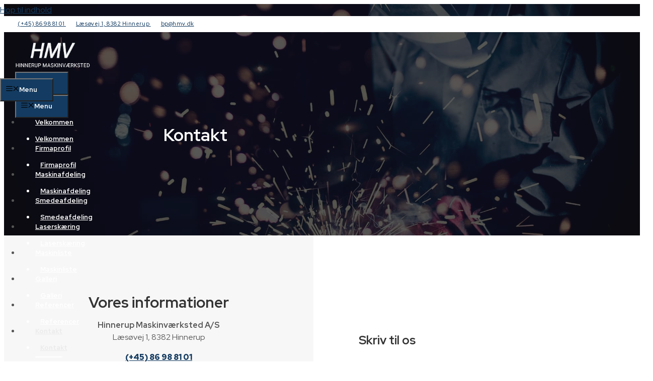

--- FILE ---
content_type: text/html; charset=UTF-8
request_url: https://hmv.dk/kontakt/
body_size: 34157
content:
<!DOCTYPE html>
<html lang="da-DK">
<head>
<meta charset="UTF-8">
<script>if(navigator.userAgent.match(/MSIE|Internet Explorer/i)||navigator.userAgent.match(/Trident\/7\..*?rv:11/i)){var href=document.location.href;if(!href.match(/[?&]nowprocket/)){if(href.indexOf("?")==-1){if(href.indexOf("#")==-1){document.location.href=href+"?nowprocket=1"}else{document.location.href=href.replace("#","?nowprocket=1#")}}else{if(href.indexOf("#")==-1){document.location.href=href+"&nowprocket=1"}else{document.location.href=href.replace("#","&nowprocket=1#")}}}}</script><script>(()=>{class RocketLazyLoadScripts{constructor(){this.v="2.0.4",this.userEvents=["keydown","keyup","mousedown","mouseup","mousemove","mouseover","mouseout","touchmove","touchstart","touchend","touchcancel","wheel","click","dblclick","input"],this.attributeEvents=["onblur","onclick","oncontextmenu","ondblclick","onfocus","onmousedown","onmouseenter","onmouseleave","onmousemove","onmouseout","onmouseover","onmouseup","onmousewheel","onscroll","onsubmit"]}async t(){this.i(),this.o(),/iP(ad|hone)/.test(navigator.userAgent)&&this.h(),this.u(),this.l(this),this.m(),this.k(this),this.p(this),this._(),await Promise.all([this.R(),this.L()]),this.lastBreath=Date.now(),this.S(this),this.P(),this.D(),this.O(),this.M(),await this.C(this.delayedScripts.normal),await this.C(this.delayedScripts.defer),await this.C(this.delayedScripts.async),await this.T(),await this.F(),await this.j(),await this.A(),window.dispatchEvent(new Event("rocket-allScriptsLoaded")),this.everythingLoaded=!0,this.lastTouchEnd&&await new Promise(t=>setTimeout(t,500-Date.now()+this.lastTouchEnd)),this.I(),this.H(),this.U(),this.W()}i(){this.CSPIssue=sessionStorage.getItem("rocketCSPIssue"),document.addEventListener("securitypolicyviolation",t=>{this.CSPIssue||"script-src-elem"!==t.violatedDirective||"data"!==t.blockedURI||(this.CSPIssue=!0,sessionStorage.setItem("rocketCSPIssue",!0))},{isRocket:!0})}o(){window.addEventListener("pageshow",t=>{this.persisted=t.persisted,this.realWindowLoadedFired=!0},{isRocket:!0}),window.addEventListener("pagehide",()=>{this.onFirstUserAction=null},{isRocket:!0})}h(){let t;function e(e){t=e}window.addEventListener("touchstart",e,{isRocket:!0}),window.addEventListener("touchend",function i(o){o.changedTouches[0]&&t.changedTouches[0]&&Math.abs(o.changedTouches[0].pageX-t.changedTouches[0].pageX)<10&&Math.abs(o.changedTouches[0].pageY-t.changedTouches[0].pageY)<10&&o.timeStamp-t.timeStamp<200&&(window.removeEventListener("touchstart",e,{isRocket:!0}),window.removeEventListener("touchend",i,{isRocket:!0}),"INPUT"===o.target.tagName&&"text"===o.target.type||(o.target.dispatchEvent(new TouchEvent("touchend",{target:o.target,bubbles:!0})),o.target.dispatchEvent(new MouseEvent("mouseover",{target:o.target,bubbles:!0})),o.target.dispatchEvent(new PointerEvent("click",{target:o.target,bubbles:!0,cancelable:!0,detail:1,clientX:o.changedTouches[0].clientX,clientY:o.changedTouches[0].clientY})),event.preventDefault()))},{isRocket:!0})}q(t){this.userActionTriggered||("mousemove"!==t.type||this.firstMousemoveIgnored?"keyup"===t.type||"mouseover"===t.type||"mouseout"===t.type||(this.userActionTriggered=!0,this.onFirstUserAction&&this.onFirstUserAction()):this.firstMousemoveIgnored=!0),"click"===t.type&&t.preventDefault(),t.stopPropagation(),t.stopImmediatePropagation(),"touchstart"===this.lastEvent&&"touchend"===t.type&&(this.lastTouchEnd=Date.now()),"click"===t.type&&(this.lastTouchEnd=0),this.lastEvent=t.type,t.composedPath&&t.composedPath()[0].getRootNode()instanceof ShadowRoot&&(t.rocketTarget=t.composedPath()[0]),this.savedUserEvents.push(t)}u(){this.savedUserEvents=[],this.userEventHandler=this.q.bind(this),this.userEvents.forEach(t=>window.addEventListener(t,this.userEventHandler,{passive:!1,isRocket:!0})),document.addEventListener("visibilitychange",this.userEventHandler,{isRocket:!0})}U(){this.userEvents.forEach(t=>window.removeEventListener(t,this.userEventHandler,{passive:!1,isRocket:!0})),document.removeEventListener("visibilitychange",this.userEventHandler,{isRocket:!0}),this.savedUserEvents.forEach(t=>{(t.rocketTarget||t.target).dispatchEvent(new window[t.constructor.name](t.type,t))})}m(){const t="return false",e=Array.from(this.attributeEvents,t=>"data-rocket-"+t),i="["+this.attributeEvents.join("],[")+"]",o="[data-rocket-"+this.attributeEvents.join("],[data-rocket-")+"]",s=(e,i,o)=>{o&&o!==t&&(e.setAttribute("data-rocket-"+i,o),e["rocket"+i]=new Function("event",o),e.setAttribute(i,t))};new MutationObserver(t=>{for(const n of t)"attributes"===n.type&&(n.attributeName.startsWith("data-rocket-")||this.everythingLoaded?n.attributeName.startsWith("data-rocket-")&&this.everythingLoaded&&this.N(n.target,n.attributeName.substring(12)):s(n.target,n.attributeName,n.target.getAttribute(n.attributeName))),"childList"===n.type&&n.addedNodes.forEach(t=>{if(t.nodeType===Node.ELEMENT_NODE)if(this.everythingLoaded)for(const i of[t,...t.querySelectorAll(o)])for(const t of i.getAttributeNames())e.includes(t)&&this.N(i,t.substring(12));else for(const e of[t,...t.querySelectorAll(i)])for(const t of e.getAttributeNames())this.attributeEvents.includes(t)&&s(e,t,e.getAttribute(t))})}).observe(document,{subtree:!0,childList:!0,attributeFilter:[...this.attributeEvents,...e]})}I(){this.attributeEvents.forEach(t=>{document.querySelectorAll("[data-rocket-"+t+"]").forEach(e=>{this.N(e,t)})})}N(t,e){const i=t.getAttribute("data-rocket-"+e);i&&(t.setAttribute(e,i),t.removeAttribute("data-rocket-"+e))}k(t){Object.defineProperty(HTMLElement.prototype,"onclick",{get(){return this.rocketonclick||null},set(e){this.rocketonclick=e,this.setAttribute(t.everythingLoaded?"onclick":"data-rocket-onclick","this.rocketonclick(event)")}})}S(t){function e(e,i){let o=e[i];e[i]=null,Object.defineProperty(e,i,{get:()=>o,set(s){t.everythingLoaded?o=s:e["rocket"+i]=o=s}})}e(document,"onreadystatechange"),e(window,"onload"),e(window,"onpageshow");try{Object.defineProperty(document,"readyState",{get:()=>t.rocketReadyState,set(e){t.rocketReadyState=e},configurable:!0}),document.readyState="loading"}catch(t){console.log("WPRocket DJE readyState conflict, bypassing")}}l(t){this.originalAddEventListener=EventTarget.prototype.addEventListener,this.originalRemoveEventListener=EventTarget.prototype.removeEventListener,this.savedEventListeners=[],EventTarget.prototype.addEventListener=function(e,i,o){o&&o.isRocket||!t.B(e,this)&&!t.userEvents.includes(e)||t.B(e,this)&&!t.userActionTriggered||e.startsWith("rocket-")||t.everythingLoaded?t.originalAddEventListener.call(this,e,i,o):(t.savedEventListeners.push({target:this,remove:!1,type:e,func:i,options:o}),"mouseenter"!==e&&"mouseleave"!==e||t.originalAddEventListener.call(this,e,t.savedUserEvents.push,o))},EventTarget.prototype.removeEventListener=function(e,i,o){o&&o.isRocket||!t.B(e,this)&&!t.userEvents.includes(e)||t.B(e,this)&&!t.userActionTriggered||e.startsWith("rocket-")||t.everythingLoaded?t.originalRemoveEventListener.call(this,e,i,o):t.savedEventListeners.push({target:this,remove:!0,type:e,func:i,options:o})}}J(t,e){this.savedEventListeners=this.savedEventListeners.filter(i=>{let o=i.type,s=i.target||window;return e!==o||t!==s||(this.B(o,s)&&(i.type="rocket-"+o),this.$(i),!1)})}H(){EventTarget.prototype.addEventListener=this.originalAddEventListener,EventTarget.prototype.removeEventListener=this.originalRemoveEventListener,this.savedEventListeners.forEach(t=>this.$(t))}$(t){t.remove?this.originalRemoveEventListener.call(t.target,t.type,t.func,t.options):this.originalAddEventListener.call(t.target,t.type,t.func,t.options)}p(t){let e;function i(e){return t.everythingLoaded?e:e.split(" ").map(t=>"load"===t||t.startsWith("load.")?"rocket-jquery-load":t).join(" ")}function o(o){function s(e){const s=o.fn[e];o.fn[e]=o.fn.init.prototype[e]=function(){return this[0]===window&&t.userActionTriggered&&("string"==typeof arguments[0]||arguments[0]instanceof String?arguments[0]=i(arguments[0]):"object"==typeof arguments[0]&&Object.keys(arguments[0]).forEach(t=>{const e=arguments[0][t];delete arguments[0][t],arguments[0][i(t)]=e})),s.apply(this,arguments),this}}if(o&&o.fn&&!t.allJQueries.includes(o)){const e={DOMContentLoaded:[],"rocket-DOMContentLoaded":[]};for(const t in e)document.addEventListener(t,()=>{e[t].forEach(t=>t())},{isRocket:!0});o.fn.ready=o.fn.init.prototype.ready=function(i){function s(){parseInt(o.fn.jquery)>2?setTimeout(()=>i.bind(document)(o)):i.bind(document)(o)}return"function"==typeof i&&(t.realDomReadyFired?!t.userActionTriggered||t.fauxDomReadyFired?s():e["rocket-DOMContentLoaded"].push(s):e.DOMContentLoaded.push(s)),o([])},s("on"),s("one"),s("off"),t.allJQueries.push(o)}e=o}t.allJQueries=[],o(window.jQuery),Object.defineProperty(window,"jQuery",{get:()=>e,set(t){o(t)}})}P(){const t=new Map;document.write=document.writeln=function(e){const i=document.currentScript,o=document.createRange(),s=i.parentElement;let n=t.get(i);void 0===n&&(n=i.nextSibling,t.set(i,n));const c=document.createDocumentFragment();o.setStart(c,0),c.appendChild(o.createContextualFragment(e)),s.insertBefore(c,n)}}async R(){return new Promise(t=>{this.userActionTriggered?t():this.onFirstUserAction=t})}async L(){return new Promise(t=>{document.addEventListener("DOMContentLoaded",()=>{this.realDomReadyFired=!0,t()},{isRocket:!0})})}async j(){return this.realWindowLoadedFired?Promise.resolve():new Promise(t=>{window.addEventListener("load",t,{isRocket:!0})})}M(){this.pendingScripts=[];this.scriptsMutationObserver=new MutationObserver(t=>{for(const e of t)e.addedNodes.forEach(t=>{"SCRIPT"!==t.tagName||t.noModule||t.isWPRocket||this.pendingScripts.push({script:t,promise:new Promise(e=>{const i=()=>{const i=this.pendingScripts.findIndex(e=>e.script===t);i>=0&&this.pendingScripts.splice(i,1),e()};t.addEventListener("load",i,{isRocket:!0}),t.addEventListener("error",i,{isRocket:!0}),setTimeout(i,1e3)})})})}),this.scriptsMutationObserver.observe(document,{childList:!0,subtree:!0})}async F(){await this.X(),this.pendingScripts.length?(await this.pendingScripts[0].promise,await this.F()):this.scriptsMutationObserver.disconnect()}D(){this.delayedScripts={normal:[],async:[],defer:[]},document.querySelectorAll("script[type$=rocketlazyloadscript]").forEach(t=>{t.hasAttribute("data-rocket-src")?t.hasAttribute("async")&&!1!==t.async?this.delayedScripts.async.push(t):t.hasAttribute("defer")&&!1!==t.defer||"module"===t.getAttribute("data-rocket-type")?this.delayedScripts.defer.push(t):this.delayedScripts.normal.push(t):this.delayedScripts.normal.push(t)})}async _(){await this.L();let t=[];document.querySelectorAll("script[type$=rocketlazyloadscript][data-rocket-src]").forEach(e=>{let i=e.getAttribute("data-rocket-src");if(i&&!i.startsWith("data:")){i.startsWith("//")&&(i=location.protocol+i);try{const o=new URL(i).origin;o!==location.origin&&t.push({src:o,crossOrigin:e.crossOrigin||"module"===e.getAttribute("data-rocket-type")})}catch(t){}}}),t=[...new Map(t.map(t=>[JSON.stringify(t),t])).values()],this.Y(t,"preconnect")}async G(t){if(await this.K(),!0!==t.noModule||!("noModule"in HTMLScriptElement.prototype))return new Promise(e=>{let i;function o(){(i||t).setAttribute("data-rocket-status","executed"),e()}try{if(navigator.userAgent.includes("Firefox/")||""===navigator.vendor||this.CSPIssue)i=document.createElement("script"),[...t.attributes].forEach(t=>{let e=t.nodeName;"type"!==e&&("data-rocket-type"===e&&(e="type"),"data-rocket-src"===e&&(e="src"),i.setAttribute(e,t.nodeValue))}),t.text&&(i.text=t.text),t.nonce&&(i.nonce=t.nonce),i.hasAttribute("src")?(i.addEventListener("load",o,{isRocket:!0}),i.addEventListener("error",()=>{i.setAttribute("data-rocket-status","failed-network"),e()},{isRocket:!0}),setTimeout(()=>{i.isConnected||e()},1)):(i.text=t.text,o()),i.isWPRocket=!0,t.parentNode.replaceChild(i,t);else{const i=t.getAttribute("data-rocket-type"),s=t.getAttribute("data-rocket-src");i?(t.type=i,t.removeAttribute("data-rocket-type")):t.removeAttribute("type"),t.addEventListener("load",o,{isRocket:!0}),t.addEventListener("error",i=>{this.CSPIssue&&i.target.src.startsWith("data:")?(console.log("WPRocket: CSP fallback activated"),t.removeAttribute("src"),this.G(t).then(e)):(t.setAttribute("data-rocket-status","failed-network"),e())},{isRocket:!0}),s?(t.fetchPriority="high",t.removeAttribute("data-rocket-src"),t.src=s):t.src="data:text/javascript;base64,"+window.btoa(unescape(encodeURIComponent(t.text)))}}catch(i){t.setAttribute("data-rocket-status","failed-transform"),e()}});t.setAttribute("data-rocket-status","skipped")}async C(t){const e=t.shift();return e?(e.isConnected&&await this.G(e),this.C(t)):Promise.resolve()}O(){this.Y([...this.delayedScripts.normal,...this.delayedScripts.defer,...this.delayedScripts.async],"preload")}Y(t,e){this.trash=this.trash||[];let i=!0;var o=document.createDocumentFragment();t.forEach(t=>{const s=t.getAttribute&&t.getAttribute("data-rocket-src")||t.src;if(s&&!s.startsWith("data:")){const n=document.createElement("link");n.href=s,n.rel=e,"preconnect"!==e&&(n.as="script",n.fetchPriority=i?"high":"low"),t.getAttribute&&"module"===t.getAttribute("data-rocket-type")&&(n.crossOrigin=!0),t.crossOrigin&&(n.crossOrigin=t.crossOrigin),t.integrity&&(n.integrity=t.integrity),t.nonce&&(n.nonce=t.nonce),o.appendChild(n),this.trash.push(n),i=!1}}),document.head.appendChild(o)}W(){this.trash.forEach(t=>t.remove())}async T(){try{document.readyState="interactive"}catch(t){}this.fauxDomReadyFired=!0;try{await this.K(),this.J(document,"readystatechange"),document.dispatchEvent(new Event("rocket-readystatechange")),await this.K(),document.rocketonreadystatechange&&document.rocketonreadystatechange(),await this.K(),this.J(document,"DOMContentLoaded"),document.dispatchEvent(new Event("rocket-DOMContentLoaded")),await this.K(),this.J(window,"DOMContentLoaded"),window.dispatchEvent(new Event("rocket-DOMContentLoaded"))}catch(t){console.error(t)}}async A(){try{document.readyState="complete"}catch(t){}try{await this.K(),this.J(document,"readystatechange"),document.dispatchEvent(new Event("rocket-readystatechange")),await this.K(),document.rocketonreadystatechange&&document.rocketonreadystatechange(),await this.K(),this.J(window,"load"),window.dispatchEvent(new Event("rocket-load")),await this.K(),window.rocketonload&&window.rocketonload(),await this.K(),this.allJQueries.forEach(t=>t(window).trigger("rocket-jquery-load")),await this.K(),this.J(window,"pageshow");const t=new Event("rocket-pageshow");t.persisted=this.persisted,window.dispatchEvent(t),await this.K(),window.rocketonpageshow&&window.rocketonpageshow({persisted:this.persisted})}catch(t){console.error(t)}}async K(){Date.now()-this.lastBreath>45&&(await this.X(),this.lastBreath=Date.now())}async X(){return document.hidden?new Promise(t=>setTimeout(t)):new Promise(t=>requestAnimationFrame(t))}B(t,e){return e===document&&"readystatechange"===t||(e===document&&"DOMContentLoaded"===t||(e===window&&"DOMContentLoaded"===t||(e===window&&"load"===t||e===window&&"pageshow"===t)))}static run(){(new RocketLazyLoadScripts).t()}}RocketLazyLoadScripts.run()})();</script>
	
				<script type="rocketlazyloadscript" data-rocket-type="text/javascript" class="_iub_cs_skip">
				var _iub = _iub || {};
				_iub.csConfiguration = _iub.csConfiguration || {};
				_iub.csConfiguration.siteId = "3529744";
				_iub.csConfiguration.cookiePolicyId = "75748461";
			</script>
			<script type="rocketlazyloadscript" data-minify="1" class="_iub_cs_skip" data-rocket-src="https://hmv.dk/wp-content/cache/min/1/autoblocking/3529744.js?ver=1759916315" data-rocket-defer defer></script>
			<meta name="robots" content="index, follow, max-image-preview:large, max-snippet:-1, max-video-preview:-1">
<meta name="viewport" content="width=device-width, initial-scale=1">
	<!-- This site is optimized with the Yoast SEO plugin v20.5 - https://yoast.com/wordpress/plugins/seo/ -->
	<title>Kontakt &middot; HINNERUP MASKINV&AElig;RKSTED A/S</title>
<link data-rocket-prefetch href="https://cs.iubenda.com" rel="dns-prefetch">
<link data-rocket-prefetch href="https://cdn.iubenda.com" rel="dns-prefetch">
<link data-rocket-prefetch href="https://fonts.googleapis.com" rel="dns-prefetch">
<link data-rocket-prefetch href="https://fonts.gstatic.com" rel="dns-prefetch">
<link data-rocket-prefetch href="https://kit.fontawesome.com" rel="dns-prefetch">
<link data-rocket-preload as="style" href="https://fonts.googleapis.com/css?family=Red%20Hat%20Display%3A300%2Cregular%2C500%2C600%2C700%2C800%2C900%2C300italic%2Citalic%2C500italic%2C600italic%2C700italic%2C800italic%2C900italic&amp;display=swap" rel="preload">
<link href="https://fonts.googleapis.com/css?family=Red%20Hat%20Display%3A300%2Cregular%2C500%2C600%2C700%2C800%2C900%2C300italic%2Citalic%2C500italic%2C600italic%2C700italic%2C800italic%2C900italic&amp;display=swap" media="print" onload="this.media='all'" rel="stylesheet">
<noscript data-wpr-hosted-gf-parameters=""><link rel="stylesheet" href="https://fonts.googleapis.com/css?family=Red%20Hat%20Display%3A300%2Cregular%2C500%2C600%2C700%2C800%2C900%2C300italic%2Citalic%2C500italic%2C600italic%2C700italic%2C800italic%2C900italic&amp;display=swap"></noscript>
<link rel="preload" data-rocket-preload as="image" href="https://hmv.dk/wp-content/uploads/2021/05/2.jpg" fetchpriority="high">
	<link rel="canonical" href="https://hmv.dk/kontakt/">
	<meta property="og:locale" content="da_DK">
	<meta property="og:type" content="article">
	<meta property="og:title" content="Kontakt &middot; HINNERUP MASKINV&AElig;RKSTED A/S">
	<meta property="og:description" content="Har du sp&oslash;rgsm&aring;l eller kommentarer?">
	<meta property="og:url" content="https://hmv.dk/kontakt/">
	<meta property="og:site_name" content="HINNERUP MASKINV&AElig;RKSTED A/S">
	<meta property="article:modified_time" content="2023-04-25T13:16:46+00:00">
	<meta name="twitter:card" content="summary_large_image">
	<meta name="twitter:label1" content="Estimeret l&aelig;setid">
	<meta name="twitter:data1" content="1 minut">
	<script type="application/ld+json" class="yoast-schema-graph">{"@context":"https://schema.org","@graph":[{"@type":"WebPage","@id":"https://hmv.dk/kontakt/","url":"https://hmv.dk/kontakt/","name":"Kontakt &middot; HINNERUP MASKINV&#198;RKSTED A/S","isPartOf":{"@id":"https://hmv.dk/#website"},"datePublished":"2020-02-12T12:11:38+00:00","dateModified":"2023-04-25T13:16:46+00:00","breadcrumb":{"@id":"https://hmv.dk/kontakt/#breadcrumb"},"inLanguage":"da-DK","potentialAction":[{"@type":"ReadAction","target":["https://hmv.dk/kontakt/"]}]},{"@type":"BreadcrumbList","@id":"https://hmv.dk/kontakt/#breadcrumb","itemListElement":[{"@type":"ListItem","position":1,"name":"Hjem","item":"https://hmv.dk/"},{"@type":"ListItem","position":2,"name":"Kontakt"}]},{"@type":"WebSite","@id":"https://hmv.dk/#website","url":"https://hmv.dk/","name":"HINNERUP MASKINV&#198;RKSTED A/S","description":"Smed og maskinv&#230;rksted med CNC fr&#230;sning, CNC drejning og lasersk&#230;ring","publisher":{"@id":"https://hmv.dk/#organization"},"potentialAction":[{"@type":"SearchAction","target":{"@type":"EntryPoint","urlTemplate":"https://hmv.dk/?s={search_term_string}"},"query-input":"required name=search_term_string"}],"inLanguage":"da-DK"},{"@type":"Organization","@id":"https://hmv.dk/#organization","name":"HINNERUP MASKINV&#198;RKSTED A/S","url":"https://hmv.dk/","logo":{"@type":"ImageObject","inLanguage":"da-DK","@id":"https://hmv.dk/#/schema/logo/image/","url":"https://hmv.dk/wp-content/uploads/2021/05/logo-hvid.png","contentUrl":"https://hmv.dk/wp-content/uploads/2021/05/logo-hvid.png","width":212,"height":74,"caption":"HINNERUP MASKINV&#198;RKSTED A/S"},"image":{"@id":"https://hmv.dk/#/schema/logo/image/"}}]}</script>
	<!-- / Yoast SEO plugin. -->


<link rel="dns-prefetch" href="//cdn.iubenda.com">
<link rel="dns-prefetch" href="//kit.fontawesome.com">
<link href="https://fonts.gstatic.com" crossorigin rel="preconnect">
<link href="https://fonts.googleapis.com" crossorigin rel="preconnect">
<link rel="alternate" type="application/rss+xml" title="HINNERUP MASKINV&AElig;RKSTED A/S &raquo; Feed" href="https://hmv.dk/feed/">
<link rel="alternate" type="application/rss+xml" title="HINNERUP MASKINV&AElig;RKSTED A/S &raquo;-kommentar-feed" href="https://hmv.dk/comments/feed/">
<style id="wp-emoji-styles-inline-css">

	img.wp-smiley, img.emoji {
		display: inline !important;
		border: none !important;
		box-shadow: none !important;
		height: 1em !important;
		width: 1em !important;
		margin: 0 0.07em !important;
		vertical-align: -0.1em !important;
		background: none !important;
		padding: 0 !important;
	}
</style>
<link rel="stylesheet" id="wp-block-library-css" href="https://hmv.dk/wp-includes/css/dist/block-library/style.min.css?ver=6.5.7" media="all">
<style id="safe-svg-svg-icon-style-inline-css">
.safe-svg-cover{text-align:center}.safe-svg-cover .safe-svg-inside{display:inline-block;max-width:100%}.safe-svg-cover svg{height:100%;max-height:100%;max-width:100%;width:100%}

</style>
<style id="classic-theme-styles-inline-css">
/*! This file is auto-generated */
.wp-block-button__link{color:#fff;background-color:#32373c;border-radius:9999px;box-shadow:none;text-decoration:none;padding:calc(.667em + 2px) calc(1.333em + 2px);font-size:1.125em}.wp-block-file__button{background:#32373c;color:#fff;text-decoration:none}
</style>
<style id="global-styles-inline-css">
body{--wp--preset--color--black: #000000;--wp--preset--color--cyan-bluish-gray: #abb8c3;--wp--preset--color--white: #ffffff;--wp--preset--color--pale-pink: #f78da7;--wp--preset--color--vivid-red: #cf2e2e;--wp--preset--color--luminous-vivid-orange: #ff6900;--wp--preset--color--luminous-vivid-amber: #fcb900;--wp--preset--color--light-green-cyan: #7bdcb5;--wp--preset--color--vivid-green-cyan: #00d084;--wp--preset--color--pale-cyan-blue: #8ed1fc;--wp--preset--color--vivid-cyan-blue: #0693e3;--wp--preset--color--vivid-purple: #9b51e0;--wp--preset--color--accent: var(--accent);--wp--preset--color--dark: var(--dark);--wp--preset--color--light: var(--light);--wp--preset--color--base: var(--base);--wp--preset--gradient--vivid-cyan-blue-to-vivid-purple: linear-gradient(135deg,rgba(6,147,227,1) 0%,rgb(155,81,224) 100%);--wp--preset--gradient--light-green-cyan-to-vivid-green-cyan: linear-gradient(135deg,rgb(122,220,180) 0%,rgb(0,208,130) 100%);--wp--preset--gradient--luminous-vivid-amber-to-luminous-vivid-orange: linear-gradient(135deg,rgba(252,185,0,1) 0%,rgba(255,105,0,1) 100%);--wp--preset--gradient--luminous-vivid-orange-to-vivid-red: linear-gradient(135deg,rgba(255,105,0,1) 0%,rgb(207,46,46) 100%);--wp--preset--gradient--very-light-gray-to-cyan-bluish-gray: linear-gradient(135deg,rgb(238,238,238) 0%,rgb(169,184,195) 100%);--wp--preset--gradient--cool-to-warm-spectrum: linear-gradient(135deg,rgb(74,234,220) 0%,rgb(151,120,209) 20%,rgb(207,42,186) 40%,rgb(238,44,130) 60%,rgb(251,105,98) 80%,rgb(254,248,76) 100%);--wp--preset--gradient--blush-light-purple: linear-gradient(135deg,rgb(255,206,236) 0%,rgb(152,150,240) 100%);--wp--preset--gradient--blush-bordeaux: linear-gradient(135deg,rgb(254,205,165) 0%,rgb(254,45,45) 50%,rgb(107,0,62) 100%);--wp--preset--gradient--luminous-dusk: linear-gradient(135deg,rgb(255,203,112) 0%,rgb(199,81,192) 50%,rgb(65,88,208) 100%);--wp--preset--gradient--pale-ocean: linear-gradient(135deg,rgb(255,245,203) 0%,rgb(182,227,212) 50%,rgb(51,167,181) 100%);--wp--preset--gradient--electric-grass: linear-gradient(135deg,rgb(202,248,128) 0%,rgb(113,206,126) 100%);--wp--preset--gradient--midnight: linear-gradient(135deg,rgb(2,3,129) 0%,rgb(40,116,252) 100%);--wp--preset--font-size--small: 13px;--wp--preset--font-size--medium: 20px;--wp--preset--font-size--large: 36px;--wp--preset--font-size--x-large: 42px;--wp--preset--spacing--20: 0.44rem;--wp--preset--spacing--30: 0.67rem;--wp--preset--spacing--40: 1rem;--wp--preset--spacing--50: 1.5rem;--wp--preset--spacing--60: 2.25rem;--wp--preset--spacing--70: 3.38rem;--wp--preset--spacing--80: 5.06rem;--wp--preset--shadow--natural: 6px 6px 9px rgba(0, 0, 0, 0.2);--wp--preset--shadow--deep: 12px 12px 50px rgba(0, 0, 0, 0.4);--wp--preset--shadow--sharp: 6px 6px 0px rgba(0, 0, 0, 0.2);--wp--preset--shadow--outlined: 6px 6px 0px -3px rgba(255, 255, 255, 1), 6px 6px rgba(0, 0, 0, 1);--wp--preset--shadow--crisp: 6px 6px 0px rgba(0, 0, 0, 1);}:where(.is-layout-flex){gap: 0.5em;}:where(.is-layout-grid){gap: 0.5em;}body .is-layout-flex{display: flex;}body .is-layout-flex{flex-wrap: wrap;align-items: center;}body .is-layout-flex > *{margin: 0;}body .is-layout-grid{display: grid;}body .is-layout-grid > *{margin: 0;}:where(.wp-block-columns.is-layout-flex){gap: 2em;}:where(.wp-block-columns.is-layout-grid){gap: 2em;}:where(.wp-block-post-template.is-layout-flex){gap: 1.25em;}:where(.wp-block-post-template.is-layout-grid){gap: 1.25em;}.has-black-color{color: var(--wp--preset--color--black) !important;}.has-cyan-bluish-gray-color{color: var(--wp--preset--color--cyan-bluish-gray) !important;}.has-white-color{color: var(--wp--preset--color--white) !important;}.has-pale-pink-color{color: var(--wp--preset--color--pale-pink) !important;}.has-vivid-red-color{color: var(--wp--preset--color--vivid-red) !important;}.has-luminous-vivid-orange-color{color: var(--wp--preset--color--luminous-vivid-orange) !important;}.has-luminous-vivid-amber-color{color: var(--wp--preset--color--luminous-vivid-amber) !important;}.has-light-green-cyan-color{color: var(--wp--preset--color--light-green-cyan) !important;}.has-vivid-green-cyan-color{color: var(--wp--preset--color--vivid-green-cyan) !important;}.has-pale-cyan-blue-color{color: var(--wp--preset--color--pale-cyan-blue) !important;}.has-vivid-cyan-blue-color{color: var(--wp--preset--color--vivid-cyan-blue) !important;}.has-vivid-purple-color{color: var(--wp--preset--color--vivid-purple) !important;}.has-black-background-color{background-color: var(--wp--preset--color--black) !important;}.has-cyan-bluish-gray-background-color{background-color: var(--wp--preset--color--cyan-bluish-gray) !important;}.has-white-background-color{background-color: var(--wp--preset--color--white) !important;}.has-pale-pink-background-color{background-color: var(--wp--preset--color--pale-pink) !important;}.has-vivid-red-background-color{background-color: var(--wp--preset--color--vivid-red) !important;}.has-luminous-vivid-orange-background-color{background-color: var(--wp--preset--color--luminous-vivid-orange) !important;}.has-luminous-vivid-amber-background-color{background-color: var(--wp--preset--color--luminous-vivid-amber) !important;}.has-light-green-cyan-background-color{background-color: var(--wp--preset--color--light-green-cyan) !important;}.has-vivid-green-cyan-background-color{background-color: var(--wp--preset--color--vivid-green-cyan) !important;}.has-pale-cyan-blue-background-color{background-color: var(--wp--preset--color--pale-cyan-blue) !important;}.has-vivid-cyan-blue-background-color{background-color: var(--wp--preset--color--vivid-cyan-blue) !important;}.has-vivid-purple-background-color{background-color: var(--wp--preset--color--vivid-purple) !important;}.has-black-border-color{border-color: var(--wp--preset--color--black) !important;}.has-cyan-bluish-gray-border-color{border-color: var(--wp--preset--color--cyan-bluish-gray) !important;}.has-white-border-color{border-color: var(--wp--preset--color--white) !important;}.has-pale-pink-border-color{border-color: var(--wp--preset--color--pale-pink) !important;}.has-vivid-red-border-color{border-color: var(--wp--preset--color--vivid-red) !important;}.has-luminous-vivid-orange-border-color{border-color: var(--wp--preset--color--luminous-vivid-orange) !important;}.has-luminous-vivid-amber-border-color{border-color: var(--wp--preset--color--luminous-vivid-amber) !important;}.has-light-green-cyan-border-color{border-color: var(--wp--preset--color--light-green-cyan) !important;}.has-vivid-green-cyan-border-color{border-color: var(--wp--preset--color--vivid-green-cyan) !important;}.has-pale-cyan-blue-border-color{border-color: var(--wp--preset--color--pale-cyan-blue) !important;}.has-vivid-cyan-blue-border-color{border-color: var(--wp--preset--color--vivid-cyan-blue) !important;}.has-vivid-purple-border-color{border-color: var(--wp--preset--color--vivid-purple) !important;}.has-vivid-cyan-blue-to-vivid-purple-gradient-background{background: var(--wp--preset--gradient--vivid-cyan-blue-to-vivid-purple) !important;}.has-light-green-cyan-to-vivid-green-cyan-gradient-background{background: var(--wp--preset--gradient--light-green-cyan-to-vivid-green-cyan) !important;}.has-luminous-vivid-amber-to-luminous-vivid-orange-gradient-background{background: var(--wp--preset--gradient--luminous-vivid-amber-to-luminous-vivid-orange) !important;}.has-luminous-vivid-orange-to-vivid-red-gradient-background{background: var(--wp--preset--gradient--luminous-vivid-orange-to-vivid-red) !important;}.has-very-light-gray-to-cyan-bluish-gray-gradient-background{background: var(--wp--preset--gradient--very-light-gray-to-cyan-bluish-gray) !important;}.has-cool-to-warm-spectrum-gradient-background{background: var(--wp--preset--gradient--cool-to-warm-spectrum) !important;}.has-blush-light-purple-gradient-background{background: var(--wp--preset--gradient--blush-light-purple) !important;}.has-blush-bordeaux-gradient-background{background: var(--wp--preset--gradient--blush-bordeaux) !important;}.has-luminous-dusk-gradient-background{background: var(--wp--preset--gradient--luminous-dusk) !important;}.has-pale-ocean-gradient-background{background: var(--wp--preset--gradient--pale-ocean) !important;}.has-electric-grass-gradient-background{background: var(--wp--preset--gradient--electric-grass) !important;}.has-midnight-gradient-background{background: var(--wp--preset--gradient--midnight) !important;}.has-small-font-size{font-size: var(--wp--preset--font-size--small) !important;}.has-medium-font-size{font-size: var(--wp--preset--font-size--medium) !important;}.has-large-font-size{font-size: var(--wp--preset--font-size--large) !important;}.has-x-large-font-size{font-size: var(--wp--preset--font-size--x-large) !important;}
.wp-block-navigation a:where(:not(.wp-element-button)){color: inherit;}
:where(.wp-block-post-template.is-layout-flex){gap: 1.25em;}:where(.wp-block-post-template.is-layout-grid){gap: 1.25em;}
:where(.wp-block-columns.is-layout-flex){gap: 2em;}:where(.wp-block-columns.is-layout-grid){gap: 2em;}
.wp-block-pullquote{font-size: 1.5em;line-height: 1.6;}
</style>
<link rel="stylesheet" id="generate-widget-areas-css" href="https://hmv.dk/wp-content/themes/generatepress/assets/css/components/widget-areas.min.css?ver=3.6.1" media="all">
<link rel="stylesheet" id="generate-style-css" href="https://hmv.dk/wp-content/themes/generatepress/assets/css/main.min.css?ver=3.6.1" media="all">
<style id="generate-style-inline-css">
.is-right-sidebar{width:25%;}.is-left-sidebar{width:25%;}.site-content .content-area{width:100%;}@media (max-width: 1095px){.main-navigation .menu-toggle,.sidebar-nav-mobile:not(#sticky-placeholder){display:block;}.main-navigation ul,.gen-sidebar-nav,.main-navigation:not(.slideout-navigation):not(.toggled) .main-nav > ul,.has-inline-mobile-toggle #site-navigation .inside-navigation > *:not(.navigation-search):not(.main-nav){display:none;}.nav-align-right .inside-navigation,.nav-align-center .inside-navigation{justify-content:space-between;}.has-inline-mobile-toggle .mobile-menu-control-wrapper{display:flex;flex-wrap:wrap;}.has-inline-mobile-toggle .inside-header{flex-direction:row;text-align:left;flex-wrap:wrap;}.has-inline-mobile-toggle .header-widget,.has-inline-mobile-toggle #site-navigation{flex-basis:100%;}.nav-float-left .has-inline-mobile-toggle #site-navigation{order:10;}}
.dynamic-author-image-rounded{border-radius:100%;}.dynamic-featured-image, .dynamic-author-image{vertical-align:middle;}.one-container.blog .dynamic-content-template:not(:last-child), .one-container.archive .dynamic-content-template:not(:last-child){padding-bottom:0px;}.dynamic-entry-excerpt > p:last-child{margin-bottom:0px;}
.page-hero{background-color:rgba(17,17,17,0.7);background-image:var(--wpr-bg-bb2a3195-f917-4d50-97e9-70becd85d75e);background-size:cover;background-image:linear-gradient(0deg, rgba(17,17,17,0.7),rgba(17,17,17,0.7)), var(--wpr-bg-bb2a3195-f917-4d50-97e9-70becd85d75e);background-position:center center;background-repeat:no-repeat;color:#ffffff;padding-top:180px;padding-right:30px;padding-bottom:180px;padding-left:30px;text-align:center;}.page-hero h1, .page-hero h2, .page-hero h3, .page-hero h4, .page-hero h5, .page-hero h6{color:#ffffff;}.inside-page-hero > *:last-child{margin-bottom:0px;}.page-hero a, .page-hero a:visited{color:#ffffff;}.page-hero time.updated{display:none;}.page-hero a:hover{color:#ffffff;}.page-hero{padding-top:calc(180px + 38px);}.header-wrap{position:absolute;left:0px;right:0px;z-index:10;}.header-wrap .site-header{background:transparent;}.header-wrap #site-navigation:not(.toggled), .header-wrap #mobile-header:not(.toggled):not(.navigation-stick), .has-inline-mobile-toggle .mobile-menu-control-wrapper{background:transparent;}.header-wrap #site-navigation:not(.toggled) .main-nav > ul > li > a, .header-wrap #mobile-header:not(.toggled):not(.navigation-stick) .main-nav > ul > li > a, .header-wrap .main-navigation:not(.toggled):not(.navigation-stick) .menu-toggle, .header-wrap .main-navigation:not(.toggled):not(.navigation-stick) .menu-toggle:hover, .main-navigation:not(.toggled):not(.navigation-stick) .menu-bar-item:not(.close-search) > a{color:#ffffff;}.header-wrap #site-navigation:not(.toggled) .main-nav > ul > li:hover > a, .header-wrap #site-navigation:not(.toggled) .main-nav > ul > li:focus > a, .header-wrap #site-navigation:not(.toggled) .main-nav > ul > li.sfHover > a, .header-wrap #mobile-header:not(.toggled) .main-nav > ul > li:hover > a, .header-wrap #site-navigation:not(.toggled) .menu-bar-item:not(.close-search):hover > a, .header-wrap #mobile-header:not(.toggled) .menu-bar-item:not(.close-search):hover > a, .header-wrap #site-navigation:not(.toggled) .menu-bar-item:not(.close-search).sfHover > a, .header-wrap #mobile-header:not(.toggled) .menu-bar-item:not(.close-search).sfHover > a{background:transparent;color:#eaeaea;}.header-wrap #site-navigation:not(.toggled) .main-nav > ul > li[class*="current-menu-"] > a, .header-wrap #mobile-header:not(.toggled) .main-nav > ul > li[class*="current-menu-"] > a, .header-wrap #site-navigation:not(.toggled) .main-nav > ul > li[class*="current-menu-"]:hover > a, .header-wrap #mobile-header:not(.toggled) .main-nav > ul > li[class*="current-menu-"]:hover > a{background:transparent;color:#eaeaea;}#mobile-header:not(.navigation-stick):not(.toggled) .mobile-header-logo:not(.page-hero-mobile-logo){display:none;}#mobile-header.navigation-stick .page-hero-mobile-logo, #mobile-header.toggled .page-hero-mobile-logo{display:none;}.site-logo:not(.page-hero-logo){display:none;}@media (max-width:768px){.page-hero{padding-top:180px;padding-right:30px;padding-bottom:100px;padding-left:30px;}}
</style>

<link data-minify="1" rel="stylesheet" id="tablepress-default-css" href="https://hmv.dk/wp-content/cache/min/1/wp-content/plugins/tablepress/css/build/default.css?ver=1759911452" media="all">
<link rel="stylesheet" id="tablepress-responsive-tables-css" href="https://hmv.dk/wp-content/plugins/tablepress-responsive-tables/css/tablepress-responsive.min.css?ver=1.8" media="all">
<link data-minify="1" rel="stylesheet" id="js_composer_front-css" href="https://hmv.dk/wp-content/cache/background-css/1/hmv.dk/wp-content/cache/min/1/wp-content/uploads/js_composer/js_composer_front_custom.css?ver=1759911452&amp;wpr_t=1767396028" media="all">
<link rel="stylesheet" id="generatepress-dynamic-css" href="https://hmv.dk/wp-content/uploads/generatepress/style.min.css?ver=1764681038" media="all">
<link rel="stylesheet" id="generate-child-css" href="https://hmv.dk/wp-content/themes/generatepress_child/style.css?ver=1682422493" media="all">
<link data-minify="1" rel="stylesheet" id="bsf-Defaults-css" href="https://hmv.dk/wp-content/cache/min/1/wp-content/uploads/smile_fonts/Defaults/Defaults.css?ver=1759911452" media="all">
<link rel="stylesheet" id="generate-offside-css" href="https://hmv.dk/wp-content/plugins/gp-premium/menu-plus/functions/css/offside.min.css?ver=2.3.1" media="all">
<style id="generate-offside-inline-css">
:root{--gp-slideout-width:265px;}.slideout-navigation.main-navigation{background-color:var(--accent);}.slideout-navigation.main-navigation ul ul{background-color:rgba(255,255,255,0);}.slideout-navigation.main-navigation .main-nav ul li:not([class*="current-menu-"]):hover > a, .slideout-navigation.main-navigation .main-nav ul li:not([class*="current-menu-"]):focus > a, .slideout-navigation.main-navigation .main-nav ul li.sfHover:not([class*="current-menu-"]) > a{background-color:var(--base);}.slideout-navigation.main-navigation .main-nav ul ul li:not([class*="current-menu-"]):hover > a, .slideout-navigation.main-navigation .main-nav ul ul li:not([class*="current-menu-"]):focus > a, .slideout-navigation.main-navigation .main-nav ul ul li.sfHover:not([class*="current-menu-"]) > a{background-color:rgba(255,255,255,0);}.slideout-navigation.main-navigation .main-nav ul li[class*="current-menu-"] > a{background-color:rgba(255,255,255,0);}.slideout-navigation.main-navigation .main-nav ul ul li[class*="current-menu-"] > a{background-color:rgba(255,255,255,0);}.slideout-navigation, .slideout-navigation a{color:var(--dark);}.slideout-navigation button.slideout-exit{color:var(--dark);padding-left:10px;padding-right:10px;}.slide-opened nav.toggled .menu-toggle:before{display:none;}@media (max-width: 1095px){.menu-bar-item.slideout-toggle{display:none;}}
.slideout-navigation.main-navigation .main-nav ul li a{font-family:inherit;font-weight:700;}
</style>
<link rel="stylesheet" id="generate-navigation-branding-css" href="https://hmv.dk/wp-content/plugins/gp-premium/menu-plus/functions/css/navigation-branding-flex.min.css?ver=2.3.1" media="all">
<style id="generate-navigation-branding-inline-css">
@media (max-width: 1095px){.site-header, #site-navigation, #sticky-navigation{display:none !important;opacity:0.0;}#mobile-header{display:block !important;width:100% !important;}#mobile-header .main-nav > ul{display:none;}#mobile-header.toggled .main-nav > ul, #mobile-header .menu-toggle, #mobile-header .mobile-bar-items{display:block;}#mobile-header .main-nav{-ms-flex:0 0 100%;flex:0 0 100%;-webkit-box-ordinal-group:5;-ms-flex-order:4;order:4;}}.main-navigation.has-branding.grid-container .navigation-branding, .main-navigation.has-branding:not(.grid-container) .inside-navigation:not(.grid-container) .navigation-branding{margin-left:10px;}.navigation-branding img, .site-logo.mobile-header-logo img{height:52px;width:auto;}.navigation-branding .main-title{line-height:52px;}@media (max-width: 1240px){#site-navigation .navigation-branding, #sticky-navigation .navigation-branding{margin-left:10px;}}@media (max-width: 1095px){.main-navigation.has-branding.nav-align-center .menu-bar-items, .main-navigation.has-sticky-branding.navigation-stick.nav-align-center .menu-bar-items{margin-left:auto;}.navigation-branding{margin-right:auto;margin-left:10px;}.navigation-branding .main-title, .mobile-header-navigation .site-logo{margin-left:10px;}.navigation-branding img, .site-logo.mobile-header-logo{height:70px;}.navigation-branding .main-title{line-height:70px;}}
</style>
<style id="rocket-lazyload-inline-css">
.rll-youtube-player{position:relative;padding-bottom:56.23%;height:0;overflow:hidden;max-width:100%;}.rll-youtube-player:focus-within{outline: 2px solid currentColor;outline-offset: 5px;}.rll-youtube-player iframe{position:absolute;top:0;left:0;width:100%;height:100%;z-index:100;background:0 0}.rll-youtube-player img{bottom:0;display:block;left:0;margin:auto;max-width:100%;width:100%;position:absolute;right:0;top:0;border:none;height:auto;-webkit-transition:.4s all;-moz-transition:.4s all;transition:.4s all}.rll-youtube-player img:hover{-webkit-filter:brightness(75%)}.rll-youtube-player .play{height:100%;width:100%;left:0;top:0;position:absolute;background:var(--wpr-bg-387b7c07-94b1-4c45-bc15-902544b2a57e) no-repeat center;background-color: transparent !important;cursor:pointer;border:none;}.wp-embed-responsive .wp-has-aspect-ratio .rll-youtube-player{position:absolute;padding-bottom:0;width:100%;height:100%;top:0;bottom:0;left:0;right:0}
</style>

<script type="rocketlazyloadscript" data-rocket-type="text/javascript" class=" _iub_cs_skip" id="iubenda-head-inline-scripts-0">
var _iub = _iub || [];
                        _iub.csConfiguration = {"askConsentAtCookiePolicyUpdate":true,"floatingPreferencesButtonDisplay":"bottom-left","lang":"da","perPurposeConsent":true,"reloadOnContent":true,"purposes":"1,2,3,4,5","siteId":3529744,"whitelabel":false,"cookiePolicyId":75748461,"i18n":{"da":{"banner":{"title":"Denne hjemmeside bruger cookies","dynamic":{"body":"Vi vil gerne bruge oplysninger om dig til at forbedre din oplevelse af vores hjemmeside og til intern statistik med henblik p&#229; markedsf&#248;ring. Du kan l&#230;se mere om behandling af dine personoplysninger p&#229; lnappen \"F&#229; mere at vide\" herunder."}}}}, "banner":{ "acceptButtonCaptionColor":"#FFFFFF","acceptButtonColor":"#313E5F","acceptButtonDisplay":true,"backgroundColor":"#F7FFF9","closeButtonDisplay":false,"customizeButtonCaptionColor":"#313E5F","customizeButtonColor":"#DEE6E0","customizeButtonDisplay":true,"explicitWithdrawal":true,"listPurposes":true,"position":"float-bottom-center","rejectButtonCaptionColor":"#FFFFFF","rejectButtonColor":"#313E5F","rejectButtonDisplay":true,"showPurposesToggles":true,"theme":"night_sky-neutral","textColor":"#313E5F" }};
</script>
<script type="rocketlazyloadscript" data-minify="1" data-rocket-type="text/javascript" charset="UTF-8" async="" class=" _iub_cs_skip" data-rocket-src="https://hmv.dk/wp-content/cache/min/1/cs/iubenda_cs.js?ver=1759916315" id="iubenda-head-scripts-1-js"></script>
<script type="rocketlazyloadscript" crossorigin="anonymous" data-rocket-src="https://kit.fontawesome.com/44fa722dac.js" id="font-awesome-official-js" data-rocket-defer defer></script>
<link rel="https://api.w.org/" href="https://hmv.dk/wp-json/">
<link rel="alternate" type="application/json" href="https://hmv.dk/wp-json/wp/v2/pages/61">
<link rel="EditURI" type="application/rsd+xml" title="RSD" href="https://hmv.dk/xmlrpc.php?rsd">
<meta name="generator" content="WordPress 6.5.7">
<link rel="shortlink" href="https://hmv.dk/?p=61">
<link rel="alternate" type="application/json+oembed" href="https://hmv.dk/wp-json/oembed/1.0/embed?url=https%3A%2F%2Fhmv.dk%2Fkontakt%2F">
<link rel="alternate" type="text/xml+oembed" href="https://hmv.dk/wp-json/oembed/1.0/embed?url=https%3A%2F%2Fhmv.dk%2Fkontakt%2F&amp;format=xml">
<meta name="google-site-verification" content="h7wtvKKOl0NchzmTKeBwCoTAT1m0DsMofAbbfLcxbCY">
                                    
                                    
                                    
                                    <!-- Analytics by WP Statistics - https://wp-statistics.com -->
<meta name="generator" content="Powered by WPBakery Page Builder - drag and drop page builder for WordPress.">
<link rel="icon" href="https://hmv.dk/wp-content/uploads/2021/05/logo-hvid.png" sizes="32x32">
<link rel="icon" href="https://hmv.dk/wp-content/uploads/2021/05/logo-hvid.png" sizes="192x192">
<link rel="apple-touch-icon" href="https://hmv.dk/wp-content/uploads/2021/05/logo-hvid.png">
<meta name="msapplication-TileImage" content="https://hmv.dk/wp-content/uploads/2021/05/logo-hvid.png">
		<style id="wp-custom-css">
			/****** CUSTOM CSS ******/

/* NAKED TOPBAR */ 

.naked .top-bar {
	background: transparent;
}

.naked .top-bar a {
	color: #fff;
}

.naked .top-bar a:hover {
	color: #f14151;
}


/* Sticky header */

.header-wrap.naked {
position: fixed;
-webkit-backdrop-filter: blur(5px);
backdrop-filter: blur(5px);
background: rgba(20 60 98 / 55%);
}



/***** STANDARD CSS *****/

/* LIGHTHOUSE */

#masthead {
	max-height: 92px;
}

.header-image {
	max-height: 52px;
}

@media (max-width: 1095px) {
	.naked .header-image {
		max-height: 70px;
	}
}


/* FONT */

body,
button,
input,
select,
textarea,
p, h1, h2, h3, h4, h5, h6, .vc_btn3 {
}

.rs-layer,
.moove_gdpr_text {
	font-family: 'Red Hat Display', Helvetica, sans-serif !important;
}


/** FARVE **/

/* KNAPPER */

.forminator-button,
.vc_btn3-style-custom,
.page-hero button {
	background-color: var(--accent) !important;
}

.vc_btn3-style-outline,
.vc_btn3-style-outline-custom {
	border-color: var(--accent) !important;
	color: var(--accent) !important;
}

.vc_btn3-style-outline:hover,
.vc_btn3-style-outline-custom:hover {
	background-color: var(--accent) !important;
	color: var(--base) !important;
}

#moove_gdpr_save_popup_settings_button,
.moove-gdpr-button-holder .button-visible {
	background-color: var(--dark) !important;
}

.change-settings-button,
#moove_gdpr_save_popup_settings_button,
.moove-gdpr-button-holder .button-visible {
	color: var(--accent) !important;
}

/* WIDGETS, M.M. */

.overflow-box .vc_column-inner > .wpb_wrapper,
.mobile-shortcuts a,
.fixed-contact a i,
.fixed-pill a {
	background-color: var(--accent) !important;
}

.contact-sidebar {
	background-color: var(--dark) !important;
}

.mobile-shortcuts a,
.fixed-pill a {
	color: var(--dark);
}

/* SELECTION */

::selection {
	background-color: var(--dark) !important;
	color: var(--base) !important;
}

.top-bar ::selection,
.site-footer ::selection {
	background-color: var(--accent) !important;
}

/* SLIDER */

.slider-overlay {
	background-color: var(--dark) !important;
	opacity: .75 !important;
}

/****/


/* LINKS */

.wpb_text_column.wpb_content_element p a {
	transition: .5s;
	font-weight: 900;
}

.wpb_text_column.wpb_content_element p a:hover {
	-webkit-filter: brightness(120%);
	filter: brightness(120%);
}


/* TOP BAR */

.top-bar .left a {
	padding-right: 5px;
}

.top-bar .left a:last-child {
	padding-right: 0;
}

.top-bar .left a i {
	font-size: 16px;
	vertical-align: middle;
}

.top-bar .right a {
	padding-right: 15px;
}

.top-bar .right a:last-child {
	padding-right: 0;
}

.top-bar .right a i {
	padding-right: 5px;
	font-size: 14px;
	vertical-align: middle;
}

@media (max-width: 450px) {
	.inside-top-bar {
  	padding: 10px;
	}
}


/* PRIMARY NAVIGATION */

.main-navigation .main-nav > ul > li:last-child a {
  padding-right: 0;
}

.main-navigation .sub-menu {
	box-shadow: none !important;
	padding-top: 20px;
}

#sticky-navigation .sub-menu {
	padding-top: 0;
}

.main-navigation .sub-menu ul {
	padding-top: 0;
}

.main-navigation .main-nav .sub-menu li a {
  padding: 10px;
}

.main-navigation .dropdown-menu-toggle {
  padding-left: 5px;
}

.main-navigation .menu-item-has-children ul .dropdown-menu-toggle {
  padding-top: 10px;
  padding-bottom: 10px;
  margin-top: -10px;
}

.main-navigation .menu-bar-items a:last-child {
	padding-right: 0;
}

/* SECONDARY NAVIGATION */

.secondary-navigation .main-nav .sub-menu {
	box-shadow: none;
}

.secondary-navigation .main-nav .sub-menu li a {
	padding-left: 15px;
	padding-right: 15px;
}


/* NAKED NAVIGATION : SOLID SUB-MENU */

.naked .main-navigation .sub-menu {
	background-color: transparent;
}

.naked .main-navigation .sub-menu li a {
	background-color: rgb(255 255 255 / 80%);
}

.naked .main-navigation .sub-menu li a:hover {
	background-color: rgb(255 255 255 / 90%) !important;
}


/* NAKED NAVIGATION : NAKED SUB-MENU 

.naked .main-navigation .sub-menu {
	padding-top: 0;
	background-color: transparent;
}

.naked .main-navigation .sub-menu li a {
  padding: 8px 10px;
  color: #ffffff;
  background-color: transparent !important;
}


/* STICKY NAVIGATION */

#sticky-navigation {
  box-shadow: none;
}

#sticky-navigation .navigation-branding {
  margin-left: 30px;
}

#sticky-navigation .main-nav {
  margin-right: 30px;
}


/* MOBILE HEADER */

#mobile-header .inside-navigation.grid-container {
  max-width: 100%;
}

#mobile-header.solid {
	border-bottom: 2px solid #f7f7f7;
}


/* MOBILE LOGO */

.site-logo.mobile-header-logo {
	margin-left: 30px;
}

.site-logo.mobile-header-logo img {
  padding: 20px 0;
}


/* MOBILE NAVIGATION */

.main-navigation .menu-toggle {
	padding-right: 30px !important;
}

.mobile-header-navigation .main-nav ul li a {
	padding-left: 30px;
	padding-right: 30px;
}


/* OFF CANVAS PANEL */

.slideout-navigation .main-nav .sub-menu {
	padding-top: 0;
}

.slideout-navigation .main-nav .sub-menu li a {
  padding: 0;
  font-size: 14px;
  line-height: 2em !important;
}

.slideout-navigation .inside-navigation .slideout-exit {
	padding-left: 30px !important;
	padding-right: 30px !important;
}

.slideout-navigation .inside-navigation .slideout-menu a {
	padding-left: 30px !important;
	padding-right: 30px !important;
  line-height: 30px !important;
}

.slideout-navigation .inside-navigation .slideout-menu a .dropdown-menu-toggle {
	padding-right: 0;
}

.slideout-navigation .menu-item-has-children ul .dropdown-menu-toggle {
	padding-bottom: 0;
}

.slideout-navigation .slideout-widget {
	margin: 0 30px;
}

.slideout-navigation .some a {
	display: inline-block;
	font-size: 18px;
	margin-right: 5px;
}

.slideout-navigation .some a:last-child {
	margin-right: 0;
}

.slideout-navigation .custom-logo-link {
  margin: 0 30px;
}

.slideout-navigation .custom-logo-link img {
  width: 100%;
}


/* S&#216;GEBAR */

input[type=search] {
  padding: 10px;
}

@media (max-width: 995px) {
	input[type=search] {
  	padding: 30px;
	}
}

.search-field {
	font-weight: 700;
	font-size: 20px;
}

.search-field::placeholder {
	color: #fff;
}


/* S&#216;GERESULTATER/POST */

.empty-space {
	height: 90px;
}

@media (max-width: 991px) {
	.empty-space {
		height: 60px;
	}
}


/* PAGE HERO */

.page-hero {
	text-align: center;
}

.page-hero .inside-page-hero {
  max-width: 700px !important;
}

.page-hero h1 {
	margin-bottom: 5px;
}

.page-hero p {
	font-size: 22px;
	line-height: 1.4em;
}

@media (max-width: 767px) {
	.page-hero p {
		font-size: 16px;
	}
}

@media (max-width: 450px) {
	.page-hero p {
		font-size: 14px;
	}
}

.page-hero button {
	margin: 5px 15px 0 15px; 
	padding: 10px 30px;
	font-size: 14px;
	font-weight: 400;
	transition: .5s;
}

.page-hero button:hover {
	-webkit-filter: brightness(120%);
	filter: brightness(120%);
}

@media (max-width: 767px) {
	.page-hero button {
		margin: 5px 10px 0 10px;
		padding: 10px 20px;
		font-size: 12px;
	}
}


/* MOBILE HERO */

.mobile-hero p {
	font-size: 26px;
	line-height: 1.2em;
	font-weight: 800;
	text-transform: uppercase;
	color: #ffffff;
}

.mobile-hero h6 {
	font-size: 14px;
	color: #ffffff;
	opacity: 0.5;
}


/* CONTACT SIDEBAR */

.contact-sidebar {
	padding: 30px;
	font-size: 14px;
}

.contact-sidebar .widget {
	margin-bottom: 0;
}

.contact-sidebar .forminator-ui {
	margin-top: 20px !important;
}

.contact-sidebar .widget:last-child {
	padding-bottom: 0;
}

.contact-sidebar .widget-title {
	margin-bottom: 10px;
	font-size: 20px;
	font-weight: 700;
	color: #fff;
}

.contact-sidebar p {
	color: rgb(255 255 255 / 70%);
}

.contact-sidebar input,
.contact-sidebar textarea {
	background-color: #ffffff !important;
}


/* TABEL */

.tablepress {
	margin: 0;
	border: 0;
}

.tablepress tr td {
	border: 0;
	padding: 0;
}

@media (max-width: 500px) {
	.tablepress tr td {
		display: block;
		width: 100% !important;
		text-align: center !important;
	}
}


/* OVERFLOW BOX */

@media (min-width: 992px) {
	.vc_row.overflow-row {
		overflow: visible;
	}

	.overflow-box {
		margin-top: -60px;
		z-index: 99;
	}
}

.overflow-box .vc_column-inner > .wpb_wrapper {
	padding: 30px;
}

.overflow-box input,
.overflow-box textarea {
	padding: 15px !important;
	background-color: #ffffff !important;
}

.overflow-box .forminator-button-submit {
	padding: 15px !important;
	background-color: rgb(255 255 255 / 20%) !important;
}


/* CALL TO ACTION SEKTIONER */

.cta h3 {
	font-size: 34px;
	line-height: 1.2em;
}

.cta input,
.cta textarea {
	background-color: rgba(255 255 255 / 20%) !important;
	color: #fff !important;
}

.cta input::placeholder,
.cta textarea::placeholder {
	color: #fff !important;
}

@media (max-width: 995px) {
	.cta h3 {
		font-size: 22px;
		line-height: 1.4em;
	}
}


/* WPB : BUTTONS */

.vc_btn3 {
	font-weight: 700;
	border-width: 2px !important;
}

.vc_btn3-style-custom:hover {
	-webkit-filter: brightness(120%);
	filter: brightness(120%);
}

.vc_btn3-inline {
	padding: 10px 10px 0 0;
}

.vc_btn3-size-sm {
  font-size: 14px !important;
  padding: 10px 20px  !important;
}

.vc_btn3-size-md {
  font-size: 16px !important;
  padding: 15px 30px  !important;
}

.vc_btn3-size-lg {
  font-size: 18px !important;
  padding: 20px 30px  !important;
}

.vc_grid .underline .vc_btn3 {
	padding: 0 0 5px 0 !important;
	border-width: 0 0 3px 0 !important;
	border-color: var(--dark) !important;
	background-color: transparent !important;
	color: var(--dark) !important;
}


/* WPB : CALL TO ACTION */

.vc_cta3 {
	padding: 30px !important;
}


/* WPB : MEDIA GRID */

@media (max-width: 995px) {
	.vc_media_grid .vc_grid-item {
		width: 50%;
	}
}

@media (max-width: 767px) {
	.vc_media_grid .vc_grid-item {
		width: 50% !important;
		display: inline-block !important;
	}
}


/* WPB : CUSTOM POST GRID */

.custom-post .vc_gitem-col {
	padding: 0;
}

.custom-post .vc_gitem-col p,
.custom-post .vc_gitem-col h4,
.custom-post .vc_gitem-col .vc_custom_heading {
	margin-bottom: 0;
}

.custom-post h4 {
	font-weight: 700;
}

.custom-post .vc_gitem-post-meta-field-tag {
	text-transform: uppercase;
	letter-spacing: 1px;
	font-weight: 600;
	font-size: 12px;
	color: rgb(0 0 0 / 25%);
}

.custom-post .title {
	font-weight: 500;
	font-size: 14px;
	line-height: 20px;
}

.custom-post .phone,
.custom-post .email {
	font-size: 12px;
	line-height: 20px;
	font-weight: 500;
}

.custom-post.horizontal .vc_grid-item-mini > .vc_gitem-zone {
	padding-left: 15px;
}

@media (max-width: 995px) {
	.custom-post.horizontal .vc_gitem-animated-block {
		width: 100% !important;
	}

	.custom-post.horizontal .vc_grid-item-mini > .vc_gitem-zone {
		width: 100%;
		padding-top: 15px;
		padding-left: 0;
	}
}


/* WPB : GRID */

.title-overlay .vc_gitem-zone::before {
  background-color: rgb(0 0 0 / 20%);
}

.vc_gitem-post-data-source-post_excerpt p {
  display: -webkit-box;
  -webkit-line-clamp: 2;
  -webkit-box-orient: vertical;
  overflow: hidden;
}

.vc_grid-gutter-30px .vc_pageable-slide-wrapper {
	margin-right: -60px !important;
}

.vc_grid-gutter-30px {
  margin-bottom: -60px !important;
}

.vc_grid-gutter-30px .vc_grid-item {
	padding-right: 60px !important;
	padding-bottom: 60px !important;
}

@media (max-width: 1150px) {
	.vc_grid .vc_grid-item {
		width: 100%;
	}
}



@media (max-width: 767px) {
	.vc_grid .vc_grid-item {
		width: 100%;
	}
	
	.vc_grid-gutter-30px .vc_pageable-slide-wrapper {
		margin-right: -30px !important;
	}

	.vc_grid-gutter-30px {
		margin-bottom: -30px !important;
	}

	.vc_grid-gutter-30px .vc_grid-item {
		padding-right: 30px !important;
		padding-bottom: 30px !important;
	}
}


/* WPB : CUSTOM POST GRID */

.custom-post .vc_gitem-col p,
.custom-post .vc_gitem-col h3,
.custom-post .vc_gitem-col .vc_custom_heading {
	margin-bottom: 0;
}


/* WPB : CUSTOM PRODUCT GRID */

.custom-product .vc_gitem-col {
    padding: 0;
}

.custom-product .vc_gitem-col p,
.custom-product .vc_gitem-col h3,
.custom-product .vc_gitem-col .vc_custom_heading {
	margin-bottom: 0;
}


/* WPB : CUSTOM REFERENCE GRID */

.vc_grid-item.custom-reference {
  border: 1px solid #ebebeb;
  border-top-color: transparent;
  border-left-color: transparent;
}

.vc_grid-item.custom-reference:nth-child(4),
.vc_grid-item.custom-reference:nth-child(8) {
  border-right-color: transparent;
}

.vc_grid-item.custom-reference:nth-child(n+5) {
  border-bottom-color: transparent;
}

@media (max-width: 995px) {
	.vc_grid-item.custom-reference {
		width: 25%;
		float: left !important;
	}
}

@media (max-width: 768px) {
	.vc_grid-item.custom-reference {
		width: 50%;
		float: left !important;
		border: 0;
	}
}

.vc_grid-item.custom-reference .vc_gitem-zone {
  filter: grayscale(1);
  opacity: 0.3 !important;
  transition: 1s;
}

.vc_grid-item.custom-reference:hover .vc_gitem-zone {
  filter: grayscale(0);
  opacity: 1 !important;
}


/* WPB : LIGHTBOX */

.lb-dataContainer {
  display: none !important;
}


/* WPB : TABS */

.vc_tta-panel-body {
  padding: 30px !important;
}


/* ULTIMATE : IMAGE BANNER */

.ult-new-ib {
  margin-bottom: 0 !important;
  background: var(--dark) !important;
}

.ult-new-ib img {
	height: 100% !important;
	top: 50% !important;
	left: 50% !important;
	transform: translate(-50%, -50%) !important;
	object-fit: cover;
}

.ult-new-ib-title {
	line-height: 1.2em !important;
  padding: 0 15px !important;
}

.ult-new-ib-content {
  padding: 0 30px 30px !important;
}

.ult-new-ib-content p {
	font-weight: 400 !important;
}


/* ULTIMATE : ICON BOX */

.aio-icon-component {
	margin-bottom: 0 !important;
	padding: 30px;
	background-color: #ffffff;
}

@media (max-width: 767px) {
	.aio-icon-component {
		padding: 20px;
	}
}

.aio-icon-title {
  margin: 15px 0 10px !important;
}

.aio-icon-description {
  line-height: 1.5em;
}


/* ULTIMATE : CAROUSEL */

.ult-carousel-wrapper {
  margin-bottom: 0;
  padding-bottom: 0;
}

.slick-dots {
	margin: 0 !important;
  bottom: -30px;
}


/* FACEBOOK */

.facebook .vc_column-inner {
	background-size: 280px;
	background-position: center top  !important;
}

.facebook-hand .vc_column-inner {
	background-size: 600px;
	background-position: center top 60px !important;
}


/* SPECIEL CTA */ 

.special-cta .wpb_wrapper,
.special-cta .wpb_raw_code {
	height: 100%;
	width: 100%;
	min-height: 500px;
}

.special-cta .wpb_raw_code .wpb_wrapper a {
	position: relative;
	display: inline-block;
	float: left;
	width: 50%;
	height: 50%;
	color: #ffffff;
	transition: .5s;
	font-size: 30px;
	font-weight: 800;
	letter-spacing: 0.05em;
	text-transform: uppercase;
	text-align: center;
}

@media (min-width: 995px) and (max-width: 1200px) {
	.special-cta .wpb_raw_code .wpb_wrapper a {
		font-size: 20px;
	}
}

@media (max-width: 600px) {
	.special-cta .wpb_raw_code .wpb_wrapper a {
		font-size: 16px;
	}
}

.special-cta .wpb_raw_code .wpb_wrapper a:nth-child(1),
.special-cta .wpb_raw_code .wpb_wrapper a:nth-child(4) {
	background-color: rgba(0,0,0,0.7);
}

.special-cta .wpb_raw_code .wpb_wrapper a:nth-child(2),
.special-cta .wpb_raw_code .wpb_wrapper a:nth-child(3) {
	background-color: rgba(0,0,0,0.6);
}

.special-cta .wpb_raw_code .wpb_wrapper a:nth-child(1):hover,
.special-cta .wpb_raw_code .wpb_wrapper a:nth-child(4):hover {
	background-color: rgba(0,0,0,0.8);
}

.special-cta .wpb_raw_code .wpb_wrapper a:nth-child(2):hover,
.special-cta .wpb_raw_code .wpb_wrapper a:nth-child(3):hover {
	background-color: rgba(0,0,0,0.5);
}

.special-cta .wpb_raw_code .wpb_wrapper a span {
  position: absolute;
  width: 100%;
  padding: 0 30px;
  box-sizing: border-box;
  top: 50%;
  left: 50%;
  transform: translate(-50%, -50%);
  line-height: 1.4em;
}


/* BLOG: SINGLE POST */

.post,
.reference {
  margin: 0;
}

.post .inside-article,
.reference .inside-article {
  padding: 0 !important;
}

.post .entry-title,
.reference .entry-title {
	margin-bottom: 10px;
}

.post .entry-header .entry-meta,
.reference .entry-header .entry-meta {
  font-size: 14px;
  margin: 0 0 15px;
}

.post footer.entry-meta,
.reference footer.entry-meta {
  font-size: 14px;
  margin: 15px 0 0;
}

.post .gallery,
.reference .gallery {
	margin-bottom: 15px;
}

.post .gallery-item img,
.reference .gallery-item img {
	aspect-ratio: 4/3;
	object-fit: cover;
}

.post .gallery .gallery-icon,
.reference .gallery .gallery-icon {
	padding: 0 15px 15px 0;
}

@media (min-width: 996px) {
	.post .inside-article .featured-image,
	.reference .inside-article .featured-image {
		margin-left: 20px !important;
		margin-bottom: 15px !important;
	}
}

@media (max-width: 995px) {
	.post .inside-article .featured-image,
	.reference .inside-article .featured-image {
		margin-right: 0 !important;
		margin-left: 0 !important;
		margin-bottom: 30px !important;
		float: none !important;
		text-align: center !important;
	}
}

@media (max-width: 767px) {
	.post .inside-article .featured-image img,
	.reference .inside-article .featured-image img {
		width: 100% !important;
	}
	
	.post .gallery-item,
	.reference .gallery-item {
		max-width: 50%;
	}
}

@media (max-width: 500px) {
	.post .gallery-item,
	.reference .gallery-item {
		max-width: 100%;
	}
}


/* SITE FOOTER */

.site-footer .widget {
	font-size: 14px;
	line-height: 1.6em;
	margin-bottom: 15px;
}

.site-footer .widget:last-child {
	margin-bottom: 0;
}

.site-footer aside p {
	margin-bottom: 0.6em;
}

.site-footer .some {
	font-size: 20px;
}

.site-footer .some a {
	padding-right: 5px;
	transition: .5s;
	opacity: .8;
}

.site-footer .some a:hover {
	opacity: 1;
}

.site-footer .some a:last-child {
	padding-right: 0;
}

.site-footer .logo {
	margin-bottom: 10px;
}

.site-footer .logo img {
	height: auto;
	width: 100%;
	max-width: 150px !important;
}

.site-footer .footer-widgets aside .menu {
	column-count: 2;
	column-gap: 20px;
}

@media (max-width: 450px) {
		.site-footer .footer-widgets aside .menu {
		column-count: 1;
	}
}

.site-footer .footer-widgets aside .menu li {
  padding-bottom: 0;
	border-bottom: 2px solid rgb(255 255 255 / 10%);
	line-height: 2em;
	font-weight: 600;
}

.site-footer .footer-widgets aside .menu li::before {
	content: '\f061';
	font-family: 'Font Awesome 6 Sharp';
	padding-right: 5px;
	color: var(--accent);
	opacity: .35;
	transition: .5s;
}

.site-footer .footer-widgets aside .menu li:hover::before {
	opacity: 1;
	padding-right: 10px;
}


/* FOOTER CONTACT WIDGETS

.footer-widgets aside.custom {
	margin-bottom: 0;
	font-weight: 400;
}

.footer-widgets aside.custom .textwidget {
	padding-bottom: 10px;
	border-bottom: 2px solid rgb(0 0 0 / 5%);
	margin-bottom: 10px;
}

.footer-widgets aside.custom .textwidget p {
	line-height: 1em;
}

.footer-widgets aside.custom .textwidget p::before {
	display: inline-block;
	margin-right: 5px;
	width: 20px;
	font-family: 'Font Awesome 6 Pro';
	font-weight: 600;
	font-size: 15px;
	text-align: center;
}

.footer-widgets aside.custom.company .textwidget p::before {
	content: '\f007';
}

.footer-widgets aside.custom.address .textwidget p::before {
	content: '\f3c5';
}

.footer-widgets aside.custom.phone .textwidget p::before {
	content: '\f095';
}

.footer-widgets aside.custom.email .textwidget p::before {
	content: '\f2b6';
}

.footer-widgets aside.custom.cvr .textwidget p::before {
	content: '\f1ad';
}

.footer-widgets aside.custom:last-child .textwidget {
	padding-bottom: 0;
	border-bottom: 0;
	margin-bottom: 0 !important;
}


/* SITE INFO */

.site-info {
	display: none;
}

.site-info {
	text-align: right;
	letter-spacing: 0.02em;
}

.footer-bar {
  width: 100%;
  line-height: 1em;
  padding-bottom: 8px;
}

.copyright-bar {
  width: 100%;
  line-height: 1em;
  padding-top: 8px;
}

.copyright-bar a {
	padding-right: 15px;
	opacity: 0.4;
}

.copyright-bar a:hover {
	opacity: 1;
}

.copyright-bar a:last-child {
	padding-right: 0;
}

@media (max-width: 768px) {
	.copyright-bar a {
		padding: 0;
		display: block;
		line-height: 1.6em;
	}
	
	.footer-bar {
		display: none;
	}
}


/* MOBILE SHORTCUTS */

.mobile-shortcuts {
  display: block;
  position: sticky;
  z-index: 999;
  width: 100%;
  height: auto;
  bottom: 0;
  left: 0;
  margin-bottom: 0;
	transition: all .3s;
}

.mobile-shortcuts.scroll-up {
  bottom: -60px;
}

.mobile-shortcuts a {
  display: inline-block;
	position: relative;
	width: 20%;
	text-align: center;
  transition: .2s;
}

.mobile-shortcuts a:hover {
	filter: brightness(0.95);
}

.mobile-shortcuts a::before {
	content: '';
	display: block;
	position: absolute;
	width: 1px;
	height: 100%;
	top: 0;
	left: 0;
	z-index: 999;
	background-color: rgb(0 0 0 / 5%);
}

.mobile-shortcuts a::after {
	content: '';
	display: block;
	position: absolute;
	width: 1px;
	height: 100%;
	top: 0;
	right: 0;
	z-index: 999;
	background-color: rgb(0 0 0 / 5%);
}

.mobile-shortcuts a:first-child::before,
.mobile-shortcuts a:last-child::after {
	width: 0;
}

.mobile-shortcuts a i {
	padding: 15px 0;
  font-size: 30px;
}


/* FIXED CONTACT BUTTONS */

.fixed-contact {
	position: fixed;
	z-index: 999;
	right: 0;
	pointer-events: none;
}

.fixed-contact.phone {
	bottom: 190px;
}

.fixed-contact.email {
	bottom: 130px;
}

.fixed-contact a {
	display: block;
	border-radius: 2px 0 0 2px;
	transform: translateX(100%) translateX(-50px);
	transition: .5s;
	pointer-events: initial;
	background-color: rgb(255 255 255 / 90%);
}

.fixed-contact a:hover {
	transform: none;
}

.fixed-contact a i {
	box-sizing: border-box;
	width: 50px;
	border-radius: 2px 0 0 2px;
	padding: 5px;
	font-size: 25px;
	font-weight: 600;
	line-height: 40px;
	vertical-align: middle;
	text-align: center;
	color: #ffffff;
	pointer-events: initial;
}

.fixed-contact a span {
	padding: 0 15px;
	font-size: 12px;
	font-weight: 700;
	letter-spacing: 0.05em;
	color: #666;
}

@media (max-width: 767px) {
	.fixed-contact {
		display: none;
	}
}


/* FIXED PILL */

.fixed-pill {
	position: fixed;
	z-index: 999;
	right: 30px;
	bottom: 30px;
	transition: .5s;
}

.fixed-pill.hide {
	right: 10px;
	opacity: 0;
}

.fixed-pill a {
	display: block;
	width: 40px;
	text-align: center;
	transition: .5s;
}

.fixed-pill a:hover {
	filter: brightness(0.9);
}

.fixed-pill a:first-child {
	border-top-left-radius: 1px;
	border-top-right-radius: 1px;
}

.fixed-pill a:last-child {
	border-bottom-left-radius: 1px;
	border-bottom-right-radius: 1px;
}

.fixed-pill a i {
	line-height: 40px;
	font-size: 18px;
	font-weight: 400;
}


/* FORMINATOR */

.forminator-row-last {
  margin-bottom: 0 !important;
}

.forminator-button {
	font-size: 14px !important;
	padding: 10px 30px !important;
	font-weight: 700 !important;
	transition: .5s !important;
	border-radius: 0px !important;
}

.forminator-field input,
.forminator-field textarea {
	font-size: 12px !important;
	font-weight: 600 !important;
}

.forminator-field input::placeholder,
.forminator-field textarea::placeholder,
.forminator-field button::placeholder {
	font-size: 10px !important;
	text-transform: uppercase;
	letter-spacing: 1px;
}

.forminator-button.full-width {
  width: 100% !important;
}

.forminator-button:hover {
	-webkit-box-shadow: none !important;
	box-shadow: none !important;
	-webkit-filter: brightness(120%);
	filter: brightness(120%);
}

.forminator-has_error input,
.forminator-has_error textarea {
  box-shadow: none !important;
  -moz-box-shadow: none !important;
  -webkit-box-shadow: none !important;
}

.forminator-error-message {
	display: none !important;
}

.forminator-design--material .forminator-button {
	margin-top: 15px !important;
}

/* HUSTLE */

.hustle-popup .hustle-button-close {
  position: absolute;
	top: 10px;
	right: 10px;
	z-index: 999;
}

.hustle-popup .forminator-ui {
	margin: 20px 0 0 0 !important;
}


/****** COOKIE ******/

/* COOKIE MODAL */

.main-modal-content {
  max-height: 70vh !important;
}

#moove_gdpr_cookie_modal .tab-title {
  font-weight: 700 !important;
}

#moove_gdpr_cookie_modal p {
  margin-bottom: 1em !important;
}

#moove_gdpr_cookie_modal h5 {
  font-size: 16px !important;
  margin-bottom: 0.6em !important;
	font-weight: inherit !important;
}

#moove_gdpr_cookie_modal p, #moove_gdpr_cookie_modal a {
  font-size: 12px !important;
  line-height: 1.6em !important;
}

.moove-gdpr-modal-close {
  top: 0 !important;
  right: 0 !important;
}

.moove-gdpr-modal-close .gdpr-icon {
  background-color: transparent !important;
  border-color: transparent !important;
  color: #777777 !important;
}

.moove-gdpr-modal-close:hover .gdpr-icon {
  background-color: transparent !important;
  opacity: 0.5;
}

.moove-gdpr-modal-footer-content:before {
  display: none !important;
}

.moove-gdpr-button-holder .button-visible:hover {
  opacity: 0.8 !important;
}

.moove-gdpr-modal-right-content {
  border-top-right-radius: 5px !important;
}

.moove-gdpr-modal-content .mgbutton {
	font-weight: 700 !important;
}

/* COOKIE BANNER */

#moove_gdpr_cookie_info_bar {
  border: 0 !important;
  max-width: 350px !important;
  width: 100% !important;
  background-color: rgb(255 255 255 / 95%) !important;
  left: 30px;
  bottom: 30px;
  box-shadow: rgb(0 0 0 / 5%) 0 0 20px 0px;
}

#moove_gdpr_cookie_info_bar .moove-gdpr-info-bar-container {
  padding: 30px !important;
  display: block !important;
}

#moove_gdpr_cookie_info_bar .moove-gdpr-info-bar-container .moove-gdpr-info-bar-content {
  padding-left: 0 !important;
  padding-right: 0 !important;
  display: block !important;
}

#moove_gdpr_cookie_info_bar button {
  margin-top: 0 !important;
  margin-right: 0 !important;
  margin-left: 0 !important;
  border: 0 !important;
  box-shadow: none !important;
  border-radius: 1px  !important;
}

#moove_gdpr_cookie_info_bar .moove-gdpr-info-bar-container .moove-gdpr-info-bar-content p {
  font-weight: 400;
  margin-bottom: 1em !important;
}

#moove_gdpr_cookie_info_bar .moove-gdpr-info-bar-container .moove-gdpr-info-bar-content p strong {
  font-size: 20px !important;
}

.moove-gdpr-cookie-notice {
  margin-bottom: 1.5em;
}

.mgbutton {
  border: 0 !important;
}

.mgbutton.moove-gdpr-infobar-allow-all {
  display: block !important;
  width: 100%;
  margin-bottom: 10px !important;
  background-color: #000000 !important;
  opacity: 1 !important;
	font-weight: 700 !important;
}

.mgbutton.moove-gdpr-infobar-reject-btn {
  display: inline-block !important;
  margin-bottom: 0 !important;
  background-color: #ebebeb !important;
  width: 244px !important;
  opacity: 1 !important;
}

.moove-gdpr-infobar-close-btn {
  margin: 0 !important;
  background-color: #ebebeb !important;
}

.moove-gdpr-infobar-close-btn,
.mgbutton.moove-gdpr-infobar-reject-btn {
  color: #000000 !important;
}

#moove_gdpr_cookie_info_bar .moove-gdpr-button-holder {
  display: block !important;
  padding-left: 0 !important;
}

/* COOKIE FLOATING BUTTON */

.gdpr-floating-button-custom-position {
  border-radius: 30px !important;
}

.moove_gdpr_text {
  padding: 0 20px 0 5px !important;
  letter-spacing: 0.04em;
  font-weight: 700 !important;
}

.moove_gdpr_icon:before {
  font-family: "Font Awesome 5 Pro";
  content: "\f564";
  font-size: 21px;
	font-weight: 800;
}

.moove_gdpr_icon svg {
	display: none !important;
}


/* MEDIA QUERY */

@media (min-width: 768px) {
  .moove-gdpr-modal-title {
    margin-bottom: 0 !important;
  }
}

@media (max-width: 768px) {
	#moove_gdpr_cookie_info_bar {
		left: 0;
    bottom: 0;
  }
}


/****** PR&#198;DEFINERET ******/

/* OVERLAY */

.overlay::before {
	content: '';
	display: block;
	position: absolute;
	top: 0;
	left: 0;
	width: 100%;
	height: 100%;
	opacity: 0.7;
	background-color: #143c62;
}

/* GRAYSCALE */

.grayscale {
	-webkit-filter: grayscale(100%);
	filter: grayscale(100%);
}

/* WHITE */

.white,
.white p,
.white h1,
.white h2,
.white h3,
.white h4,
.white h5,
.white h6,
.white strong,
.white a {
	color: #ffffff !important;
}

.vc_row.white span[style="text-decoration: underline;"]:has(a),
.white.wpb_column span[style="text-decoration: underline;"]:has(a),
.vc_row.white a span[style="text-decoration: underline;"],
.white.wpb_column a span[style="text-decoration: underline;"] {
	border-color: #ffffff;
}

/* INVERT */

.invert {
	filter: invert(1);
}

/* STRONG */

.strong,
.strong p,
.strong h1,
.strong h2,
.strong h3,
.strong strong,
.strong a {
	font-weight: 800 !important;
}

/* STRETCH + full + fill + small + contained */

.stretch-full {
  padding-left: 30px;
  padding-right: 30px;
}

@media (max-width: 767px) {
	.stretch-full {
		padding-left: 0;
		padding-right: 0;
	}
}

.stretch,
.stretch-fill .vc_column-inner {
	padding: 90px !important;
}

.small-stretch .vc_column-inner {
	padding: 60px !important;
}

@media (max-width: 991px) {
	.stretch,
	.stretch-fill .vc_column-inner,
	.small-stretch .vc_column-inner {
		padding: 60px 30px !important;
	}
}

.contained {
	padding: 60px 30px;
}

@media (min-width: 992px) {
	.contained {
		max-width: 615px;
	}
	
	.contained.left {
		margin-left: auto;
	}
}

/* REVERSE */

@media (max-width: 991px) {
	.reverse {
		display: flex;
		flex-direction: column-reverse;
	}
}

/* PARALLAX */

@media (min-width: 480px) {
	.parallax {
		background-attachment: fixed;
	}
}

/* SPLIT LIST */

@media (min-width: 767px) {
	.split-list ul {
		column-count: 2;
	}
}

/* CENTER */

.center .forminator-button-submit {
  width: 100% !important;
}

/* LIGHT + DARK + ACCENT */

.vc_row.light,
.light.wpb_column {
	background-color: var(--light);
}

.vc_row.dark,
.dark.wpb_column {
	background-color: var(--dark);
}

.vc_row.dark,
.vc_row.dark p,
.vc_row.dark h1,
.vc_row.dark h2,
.vc_row.dark h3,
.vc_row.dark h4,
.vc_row.dark h5,
.vc_row.dark h6,
.vc_row.dark strong,
.vc_row.dark a,
.dark.wpb_column,
.dark.wpb_column p,
.dark.wpb_column h1,
.dark.wpb_column h2,
.dark.wpb_column h3,
.dark.wpb_column h4,
.dark.wpb_column h5,
.dark.wpb_column h6,
.dark.wpb_column strong,
.dark.wpb_column a{
	color: #ffffff !important;
}

.vc_row.dark span[style="text-decoration: underline;"]:has(a),
.dark.wpb_column span[style="text-decoration: underline;"]:has(a),
.vc_row.dark a span[style="text-decoration: underline;"],
.dark.wpb_column a span[style="text-decoration: underline;"] {
	border-color: #ffffff;
}

.vc_row.dark .forminator-design--material input,
.dark.wpb_column .forminator-design--material input,
.vc_row.dark .forminator-design--material textarea,
.dark.wpb_column .forminator-design--material textarea {
	color: #fff !important;
}

.vc_row.dark .forminator-design--material input::placeholder,
.dark.wpb_column .forminator-design--material input::placeholder,
.vc_row.dark .forminator-design--material textarea::placeholder,
.dark.wpb_column .forminator-design--material textarea::placeholder {
	color: rgb(255 255 255 / 30%) !important;
}

.vc_row.accent,
.accent.wpb_column {
	background-color: var(--accent);
}

.vc_row.accent a,
.accent.wpb_column a {
	color: var(--dark);
}

.vc_row.accent .vc_btn3-style-custom,
.accent.wpb_column .vc_btn3-style-custom,
.vc_row.accent .forminator-button,
.accent.wpb_column .forminator-button {
	background-color: var(--dark) !important;
}

.vc_row.accent .vc_btn3-style-outline,
.vc_row.accent .vc_btn3-style-outline-custom,
.accent.wpb_column .vc_btn3-style-outline,
.accent.wpb_column .vc_btn3-style-outline-custom {
	border-color: var(--dark) !important;
	color: var(--dark) !important;
}

.vc_row.accent .vc_btn3-style-outline:hover,
.vc_row.accent .vc_btn3-style-outline-custom:hover,
.accent.wpb_column .vc_btn3-style-outline:hover,
.accent.wpb_column .vc_btn3-style-outline-custom:hover {
	background-color: var(--dark) !important;
	color: var(--base) !important; 
}


/* STANDARD CSS */

.wpb_wrapper p strong {
	font-weight: 700;
}

h4,
h5 {
	margin-bottom: 10px;
}

h6 {
	opacity: 0.3;
	margin-bottom: 10px;
}

.wpb_gmaps_widget .wpb_wrapper {
	padding: 0 !important;
}

i {
	font-weight: normal;
}

a span[style="text-decoration: underline;"],
span[style="text-decoration: underline;"]:has(a) {
	text-decoration: none !important;
	border-bottom: 2px solid var(--dark);
	padding-bottom: 5px;
}

span[style="text-decoration: underline;"] a {
	color: var(--dark);
}

.wpb_wrapper ul,
.entry-content ul {
  list-style-position: outside;
  margin: 0 0 1em 1em;
}

.wpb_wrapper ul li ul li,
.entry-content ul li ul li {
	list-style-type: circle;
  margin-left: 1em;
}

.vc_row-has-fill>.vc_column_container>.vc_column-inner,
.vc_row-has-fill+.vc_row-full-width+.vc_row>.vc_column_container>.vc_column-inner {
	padding-top: 0;
}

:focus {
	outline: none !important;
}

.vc_btn3 {
	background-image: none !important;
}

.top-bar a,
.main-navigation a,
.site-footer a,
button,
input {
	transition: .5s;
}

input,
select,
textarea,
button,
a {
	-webkit-tap-highlight-color: transparent;
}

* {
  word-wrap: normal;
}

h1, h2, h3, h4, h5, h6 {
  overflow-wrap: normal;
}		</style>
		<style type="text/css" data-type="vc_shortcodes-custom-css">.vc_custom_1620369361855{background-color: #f7f7f7 !important;}.vc_custom_1682428605138{margin-bottom: 0px !important;}</style>
<noscript><style> .wpb_animate_when_almost_visible { opacity: 1; }</style></noscript>
<noscript><style id="rocket-lazyload-nojs-css">.rll-youtube-player, [data-lazy-src]{display:none !important;}</style></noscript>
<style id="wpr-lazyload-bg-container"></style>
<style id="wpr-lazyload-bg-exclusion">.page-hero{--wpr-bg-bb2a3195-f917-4d50-97e9-70becd85d75e: url('https://hmv.dk/wp-content/uploads/2021/05/2.jpg');}</style>
<noscript>
<style id="wpr-lazyload-bg-nostyle">.wpb_address_book i.icon,option.wpb_address_book{--wpr-bg-1c49200b-e30a-4da8-b5eb-f725d23d998f: url('https://hmv.dk/wktemplate.dk/wp-content/plugins/js_composer/assets/images/icons/address-book.png');}.wpb_alarm_clock i.icon,option.wpb_alarm_clock{--wpr-bg-85d27b72-edf1-4b28-aca3-3531685969ff: url('https://hmv.dk/wktemplate.dk/wp-content/plugins/js_composer/assets/images/icons/alarm-clock.png');}.wpb_anchor i.icon,option.wpb_anchor{--wpr-bg-5705697e-3d87-49fa-b08c-515cb643dd6b: url('https://hmv.dk/wktemplate.dk/wp-content/plugins/js_composer/assets/images/icons/anchor.png');}.wpb_application_image i.icon,option.wpb_application_image{--wpr-bg-13648f36-182c-438c-830d-9ff38d155759: url('https://hmv.dk/wktemplate.dk/wp-content/plugins/js_composer/assets/images/icons/application-image.png');}.wpb_arrow i.icon,option.wpb_arrow{--wpr-bg-d07a8c0a-b0d4-4434-8f70-ac62c772cd30: url('https://hmv.dk/wktemplate.dk/wp-content/plugins/js_composer/assets/images/icons/arrow.png');}.wpb_asterisk i.icon,option.wpb_asterisk{--wpr-bg-ecf5b8fc-226c-48a0-a76b-2f38cdb83ce8: url('https://hmv.dk/wktemplate.dk/wp-content/plugins/js_composer/assets/images/icons/asterisk.png');}.wpb_hammer i.icon,option.wpb_hammer{--wpr-bg-c4b9d5dd-fbc8-4430-8609-c94b92cabc74: url('https://hmv.dk/wktemplate.dk/wp-content/plugins/js_composer/assets/images/icons/auction-hammer.png');}.wpb_balloon i.icon,option.wpb_balloon{--wpr-bg-f50922eb-870d-4e95-b543-283daf974504: url('https://hmv.dk/wktemplate.dk/wp-content/plugins/js_composer/assets/images/icons/balloon.png');}.wpb_balloon_buzz i.icon,option.wpb_balloon_buzz{--wpr-bg-a427b2c8-4b84-44cf-bf24-ab95b4184706: url('https://hmv.dk/wktemplate.dk/wp-content/plugins/js_composer/assets/images/icons/balloon-buzz.png');}.wpb_balloon_facebook i.icon,option.wpb_balloon_facebook{--wpr-bg-7ce87a8f-9e01-4d35-a4ce-e1261a62f24b: url('https://hmv.dk/wktemplate.dk/wp-content/plugins/js_composer/assets/images/icons/balloon-facebook.png');}.wpb_balloon_twitter i.icon,option.wpb_balloon_twitter{--wpr-bg-28e4004d-de2b-4884-8c93-09d83baaa2e7: url('https://hmv.dk/wktemplate.dk/wp-content/plugins/js_composer/assets/images/icons/balloon-twitter.png');}.wpb_battery i.icon,option.wpb_battery{--wpr-bg-c760bcd6-b05e-4f56-89c0-7e39e419b4d9: url('https://hmv.dk/wktemplate.dk/wp-content/plugins/js_composer/assets/images/icons/battery-full.png');}.wpb_binocular i.icon,option.wpb_binocular{--wpr-bg-ac5aec1a-7b82-4332-92e7-9d5f074b5161: url('https://hmv.dk/wktemplate.dk/wp-content/plugins/js_composer/assets/images/icons/binocular.png');}.wpb_document_excel i.icon,option.wpb_document_excel{--wpr-bg-d7340c38-ab8b-4e81-91e9-6ee1b314322e: url('https://hmv.dk/wktemplate.dk/wp-content/plugins/js_composer/assets/images/icons/blue-document-excel.png');}.wpb_document_image i.icon,option.wpb_document_image{--wpr-bg-5ce8aafb-8644-4253-aede-6a8e3caaffbf: url('https://hmv.dk/wktemplate.dk/wp-content/plugins/js_composer/assets/images/icons/blue-document-image.png');}.wpb_document_music i.icon,option.wpb_document_music{--wpr-bg-a94c7374-d636-4ca7-a593-6830f47b7c53: url('https://hmv.dk/wktemplate.dk/wp-content/plugins/js_composer/assets/images/icons/blue-document-music.png');}.wpb_document_office i.icon,option.wpb_document_office{--wpr-bg-c4d8dae5-45e8-4184-b1e1-594b163e6788: url('https://hmv.dk/wktemplate.dk/wp-content/plugins/js_composer/assets/images/icons/blue-document-office.png');}.wpb_document_pdf i.icon,option.wpb_document_pdf{--wpr-bg-914b54f7-d13a-4f97-b2d6-4dbc38b8cb48: url('https://hmv.dk/wktemplate.dk/wp-content/plugins/js_composer/assets/images/icons/blue-document-pdf.png');}.wpb_document_powerpoint i.icon,option.wpb_document_powerpoint{--wpr-bg-498f1ec0-70a6-43ab-b0d9-515b3dc0bb3f: url('https://hmv.dk/wktemplate.dk/wp-content/plugins/js_composer/assets/images/icons/blue-document-powerpoint.png');}.wpb_document_word i.icon,option.wpb_document_word{--wpr-bg-eefd1b1c-61d0-43bb-b82d-f9527ca16455: url('https://hmv.dk/wktemplate.dk/wp-content/plugins/js_composer/assets/images/icons/blue-document-word.png');}.wpb_bookmark i.icon,option.wpb_bookmark{--wpr-bg-459df441-824e-4ddf-802f-68446175c8aa: url('https://hmv.dk/wktemplate.dk/wp-content/plugins/js_composer/assets/images/icons/bookmark.png');}.wpb_camcorder i.icon,option.wpb_camcorder{--wpr-bg-35782951-6539-403d-8be8-4cedc81cb24b: url('https://hmv.dk/wktemplate.dk/wp-content/plugins/js_composer/assets/images/icons/camcorder.png');}.wpb_camera i.icon,option.wpb_camera{--wpr-bg-aa5a502d-3878-4893-a13e-a15de4e73a27: url('https://hmv.dk/wktemplate.dk/wp-content/plugins/js_composer/assets/images/icons/camera.png');}.wpb_chart i.icon,option.wpb_chart{--wpr-bg-0b35614d-0b40-44ae-b66e-c836ae496691: url('https://hmv.dk/wktemplate.dk/wp-content/plugins/js_composer/assets/images/icons/chart.png');}.wpb_chart_pie i.icon,option.wpb_chart_pie{--wpr-bg-ea4c90ec-29d9-4274-8ab9-b2147873f121: url('https://hmv.dk/wktemplate.dk/wp-content/plugins/js_composer/assets/images/icons/chart-pie.png');}.wpb_clock i.icon,option.wpb_clock{--wpr-bg-3282a55d-9b06-4804-8adf-8f3b3d975e2e: url('https://hmv.dk/wktemplate.dk/wp-content/plugins/js_composer/assets/images/icons/clock.png');}.wpb_play i.icon,option.wpb_play{--wpr-bg-55495ed7-a90d-498f-b018-53361096fe91: url('https://hmv.dk/wktemplate.dk/wp-content/plugins/js_composer/assets/images/icons/control.png');}.wpb_fire i.icon,option.wpb_fire{--wpr-bg-ddf79efe-c7d6-4a50-aa93-a580a5889209: url('https://hmv.dk/wktemplate.dk/wp-content/plugins/js_composer/assets/images/icons/fire.png');}.wpb_heart i.icon,option.wpb_heart{--wpr-bg-473ecad3-2c50-4744-830d-2a60feeba4f1: url('https://hmv.dk/wktemplate.dk/wp-content/plugins/js_composer/assets/images/icons/heart.png');}.wpb_mail i.icon,option.wpb_mail{--wpr-bg-830480f1-5e59-4df2-9db1-57e4dffa40be: url('https://hmv.dk/wktemplate.dk/wp-content/plugins/js_composer/assets/images/icons/mail.png');}.wpb_shield i.icon,option.wpb_shield{--wpr-bg-d3003cf2-cacc-45ae-816c-119879ab5a08: url('https://hmv.dk/wktemplate.dk/wp-content/plugins/js_composer/assets/images/icons/plus-shield.png');}.wpb_video i.icon,option.wpb_video{--wpr-bg-8a4b0d98-bd47-4c36-a5d3-59baea855706: url('https://hmv.dk/wktemplate.dk/wp-content/plugins/js_composer/assets/images/icons/video.png');}.vc-spinner::before{--wpr-bg-4a110147-c277-4659-a1f9-07170539f77e: url('https://hmv.dk/wktemplate.dk/wp-content/plugins/js_composer/assets/images/spinner.gif');}.vc_pixel_icon-alert{--wpr-bg-4abec2d6-6e9b-4b2a-917d-44e803936b92: url('https://hmv.dk/wktemplate.dk/wp-content/plugins/js_composer/assets/vc/alert.png');}.vc_pixel_icon-info{--wpr-bg-0c40c777-e3ae-4672-ab3d-fde4e4b75541: url('https://hmv.dk/wktemplate.dk/wp-content/plugins/js_composer/assets/vc/info.png');}.vc_pixel_icon-tick{--wpr-bg-9f84bb49-2928-4f2c-841a-7cff0f22baee: url('https://hmv.dk/wktemplate.dk/wp-content/plugins/js_composer/assets/vc/tick.png');}.vc_pixel_icon-explanation{--wpr-bg-ab3fba13-b16c-415e-b0c5-82366513311a: url('https://hmv.dk/wktemplate.dk/wp-content/plugins/js_composer/assets/vc/exclamation.png');}.vc_pixel_icon-address_book{--wpr-bg-4c047526-96e5-40dd-a4db-cff975477adb: url('https://hmv.dk/wktemplate.dk/wp-content/plugins/js_composer/assets/images/icons/address-book.png');}.vc_pixel_icon-alarm_clock{--wpr-bg-15ca9338-6753-4f2d-b9c4-dbae53c30705: url('https://hmv.dk/wktemplate.dk/wp-content/plugins/js_composer/assets/images/icons/alarm-clock.png');}.vc_pixel_icon-anchor{--wpr-bg-98be9f00-2768-4ef2-b089-18efc97deab1: url('https://hmv.dk/wktemplate.dk/wp-content/plugins/js_composer/assets/images/icons/anchor.png');}.vc_pixel_icon-application_image{--wpr-bg-afc02c4b-db30-4e49-83ad-21c149ad57b2: url('https://hmv.dk/wktemplate.dk/wp-content/plugins/js_composer/assets/images/icons/application-image.png');}.vc_pixel_icon-arrow{--wpr-bg-63816327-65eb-48ab-8cd4-dd2dfff62f82: url('https://hmv.dk/wktemplate.dk/wp-content/plugins/js_composer/assets/images/icons/arrow.png');}.vc_pixel_icon-asterisk{--wpr-bg-497e510f-053f-4525-b60e-7e07ee816ed9: url('https://hmv.dk/wktemplate.dk/wp-content/plugins/js_composer/assets/images/icons/asterisk.png');}.vc_pixel_icon-hammer{--wpr-bg-98f64df3-1015-43cd-a2be-a264ea387302: url('https://hmv.dk/wktemplate.dk/wp-content/plugins/js_composer/assets/images/icons/auction-hammer.png');}.vc_pixel_icon-balloon{--wpr-bg-95075ad8-0040-4977-a020-6ce24eb7999b: url('https://hmv.dk/wktemplate.dk/wp-content/plugins/js_composer/assets/images/icons/balloon.png');}.vc_pixel_icon-balloon_buzz{--wpr-bg-b6eb9742-48a0-4f10-8512-613c47cfddc0: url('https://hmv.dk/wktemplate.dk/wp-content/plugins/js_composer/assets/images/icons/balloon-buzz.png');}.vc_pixel_icon-balloon_facebook{--wpr-bg-3e1a441d-6086-4e8d-9b6f-204ba009fd94: url('https://hmv.dk/wktemplate.dk/wp-content/plugins/js_composer/assets/images/icons/balloon-facebook.png');}.vc_pixel_icon-balloon_twitter{--wpr-bg-0df6eb44-a75b-4594-9bc9-bc92fb9dd45d: url('https://hmv.dk/wktemplate.dk/wp-content/plugins/js_composer/assets/images/icons/balloon-twitter.png');}.vc_pixel_icon-battery{--wpr-bg-0d276d7d-38a0-4f3c-952e-57fd47a3b3d6: url('https://hmv.dk/wktemplate.dk/wp-content/plugins/js_composer/assets/images/icons/battery-full.png');}.vc_pixel_icon-binocular{--wpr-bg-01eb27ec-56e4-4ad0-a13d-e23ed21d0bdf: url('https://hmv.dk/wktemplate.dk/wp-content/plugins/js_composer/assets/images/icons/binocular.png');}.vc_pixel_icon-document_excel{--wpr-bg-05ef2800-19d5-4484-99ce-e2ac2e6b3483: url('https://hmv.dk/wktemplate.dk/wp-content/plugins/js_composer/assets/images/icons/blue-document-excel.png');}.vc_pixel_icon-document_image{--wpr-bg-2e14cc10-4628-4e4f-be89-c0cf982b782d: url('https://hmv.dk/wktemplate.dk/wp-content/plugins/js_composer/assets/images/icons/blue-document-image.png');}.vc_pixel_icon-document_music{--wpr-bg-646ea33b-62c2-4ddf-a829-ad3c163b36c1: url('https://hmv.dk/wktemplate.dk/wp-content/plugins/js_composer/assets/images/icons/blue-document-music.png');}.vc_pixel_icon-document_office{--wpr-bg-7ac2cc64-328f-4bbe-99e6-61c25f697bcf: url('https://hmv.dk/wktemplate.dk/wp-content/plugins/js_composer/assets/images/icons/blue-document-office.png');}.vc_pixel_icon-document_pdf{--wpr-bg-7e06ba2a-a574-4be1-872b-bbcd3649f4e9: url('https://hmv.dk/wktemplate.dk/wp-content/plugins/js_composer/assets/images/icons/blue-document-pdf.png');}.vc_pixel_icon-document_powerpoint{--wpr-bg-0f541b84-c261-4897-87db-a89afaed089f: url('https://hmv.dk/wktemplate.dk/wp-content/plugins/js_composer/assets/images/icons/blue-document-powerpoint.png');}.vc_pixel_icon-document_word{--wpr-bg-ecacb058-f4da-4e2a-9372-b3f45f44e747: url('https://hmv.dk/wktemplate.dk/wp-content/plugins/js_composer/assets/images/icons/blue-document-word.png');}.vc_pixel_icon-bookmark{--wpr-bg-ce5048b2-3881-4447-b2a5-1c7dc5d171b1: url('https://hmv.dk/wktemplate.dk/wp-content/plugins/js_composer/assets/images/icons/bookmark.png');}.vc_pixel_icon-camcorder{--wpr-bg-1368655c-1ddc-4baa-85c4-e645be153f3a: url('https://hmv.dk/wktemplate.dk/wp-content/plugins/js_composer/assets/images/icons/camcorder.png');}.vc_pixel_icon-camera{--wpr-bg-c1422a00-295a-41f2-870e-f2cb43336db3: url('https://hmv.dk/wktemplate.dk/wp-content/plugins/js_composer/assets/images/icons/camera.png');}.vc_pixel_icon-chart{--wpr-bg-4e4e89ee-7f05-4c53-bee0-0b61820f787a: url('https://hmv.dk/wktemplate.dk/wp-content/plugins/js_composer/assets/images/icons/chart.png');}.vc_pixel_icon-chart_pie{--wpr-bg-edf1c522-917a-4c71-a880-dcd124f6206d: url('https://hmv.dk/wktemplate.dk/wp-content/plugins/js_composer/assets/images/icons/chart-pie.png');}.vc_pixel_icon-clock{--wpr-bg-7e381b43-f960-4e00-8153-3a6d8d0a88bd: url('https://hmv.dk/wktemplate.dk/wp-content/plugins/js_composer/assets/images/icons/clock.png');}.vc_pixel_icon-play{--wpr-bg-00411259-9ef7-4590-a686-ab35f7c17ed3: url('https://hmv.dk/wktemplate.dk/wp-content/plugins/js_composer/assets/images/icons/control.png');}.vc_pixel_icon-fire{--wpr-bg-22af6e22-9cc3-43a3-b4fb-bfedf46d31d0: url('https://hmv.dk/wktemplate.dk/wp-content/plugins/js_composer/assets/images/icons/fire.png');}.vc_pixel_icon-heart{--wpr-bg-0338ec65-9f6d-4e5c-bbff-1fb0498d03d8: url('https://hmv.dk/wktemplate.dk/wp-content/plugins/js_composer/assets/images/icons/heart.png');}.vc_pixel_icon-mail{--wpr-bg-0d1d9365-d549-4887-adc2-018256ead3b1: url('https://hmv.dk/wktemplate.dk/wp-content/plugins/js_composer/assets/images/icons/mail.png');}.vc_pixel_icon-shield{--wpr-bg-11a7f138-abee-438a-8717-618e7db60d81: url('https://hmv.dk/wktemplate.dk/wp-content/plugins/js_composer/assets/images/icons/plus-shield.png');}.vc_pixel_icon-video{--wpr-bg-7c9fc54b-8ec8-4670-acf0-d4f9cfcf245d: url('https://hmv.dk/wktemplate.dk/wp-content/plugins/js_composer/assets/images/icons/video.png');}.wpb_accordion .wpb_accordion_wrapper .ui-state-default .ui-icon,.wpb_accordion .wpb_accordion_wrapper .ui-state-active .ui-icon{--wpr-bg-0cab21a1-0fe8-4e77-aa03-348c73c6dd1a: url('https://hmv.dk/wktemplate.dk/wp-content/plugins/js_composer/assets/images/toggle_open.png');}.wpb_accordion .wpb_accordion_wrapper .ui-state-active .ui-icon{--wpr-bg-b4e67bb5-bea5-4d4a-b75b-7ddc927d19ac: url('https://hmv.dk/wktemplate.dk/wp-content/plugins/js_composer/assets/images/toggle_close.png');}.wpb_flickr_widget p.flickr_stream_wrap a{--wpr-bg-3bee874f-6065-456c-a57a-2d368c4baec6: url('https://hmv.dk/wktemplate.dk/wp-content/plugins/js_composer/assets/images/flickr.png');}.vc-spinner.vc-spinner-complete::before{--wpr-bg-f5b63f1f-b540-447f-9012-bea0de2954dc: url('https://hmv.dk/wktemplate.dk/wp-content/plugins/js_composer/assets/vc/tick.png');}.vc-spinner.vc-spinner-failed::before{--wpr-bg-99a1318d-0c25-452e-b41e-f14af6917f1e: url('https://hmv.dk/wktemplate.dk/wp-content/plugins/js_composer/assets/vc/remove.png');}.iti__flag{--wpr-bg-f54fc982-f10e-4b3a-b363-992ebb6ab821: url('https://hmv.dk/wp-content/plugins/forminator/assets/img/flags.png');}.iti__flag{--wpr-bg-ba1daf56-e8a3-487f-a54f-90ca166d9593: url('https://hmv.dk/wp-content/plugins/forminator/assets/img/flags@2x.png');}.rll-youtube-player .play{--wpr-bg-387b7c07-94b1-4c45-bc15-902544b2a57e: url('https://hmv.dk/wp-content/plugins/wp-rocket/assets/img/youtube.png');}</style>
</noscript>
<script type="application/javascript">const rocket_pairs = [{"selector":".wpb_address_book i.icon,option.wpb_address_book","style":".wpb_address_book i.icon,option.wpb_address_book{--wpr-bg-1c49200b-e30a-4da8-b5eb-f725d23d998f: url('https:\/\/hmv.dk\/wktemplate.dk\/wp-content\/plugins\/js_composer\/assets\/images\/icons\/address-book.png');}","hash":"1c49200b-e30a-4da8-b5eb-f725d23d998f","url":"https:\/\/hmv.dk\/wktemplate.dk\/wp-content\/plugins\/js_composer\/assets\/images\/icons\/address-book.png"},{"selector":".wpb_alarm_clock i.icon,option.wpb_alarm_clock","style":".wpb_alarm_clock i.icon,option.wpb_alarm_clock{--wpr-bg-85d27b72-edf1-4b28-aca3-3531685969ff: url('https:\/\/hmv.dk\/wktemplate.dk\/wp-content\/plugins\/js_composer\/assets\/images\/icons\/alarm-clock.png');}","hash":"85d27b72-edf1-4b28-aca3-3531685969ff","url":"https:\/\/hmv.dk\/wktemplate.dk\/wp-content\/plugins\/js_composer\/assets\/images\/icons\/alarm-clock.png"},{"selector":".wpb_anchor i.icon,option.wpb_anchor","style":".wpb_anchor i.icon,option.wpb_anchor{--wpr-bg-5705697e-3d87-49fa-b08c-515cb643dd6b: url('https:\/\/hmv.dk\/wktemplate.dk\/wp-content\/plugins\/js_composer\/assets\/images\/icons\/anchor.png');}","hash":"5705697e-3d87-49fa-b08c-515cb643dd6b","url":"https:\/\/hmv.dk\/wktemplate.dk\/wp-content\/plugins\/js_composer\/assets\/images\/icons\/anchor.png"},{"selector":".wpb_application_image i.icon,option.wpb_application_image","style":".wpb_application_image i.icon,option.wpb_application_image{--wpr-bg-13648f36-182c-438c-830d-9ff38d155759: url('https:\/\/hmv.dk\/wktemplate.dk\/wp-content\/plugins\/js_composer\/assets\/images\/icons\/application-image.png');}","hash":"13648f36-182c-438c-830d-9ff38d155759","url":"https:\/\/hmv.dk\/wktemplate.dk\/wp-content\/plugins\/js_composer\/assets\/images\/icons\/application-image.png"},{"selector":".wpb_arrow i.icon,option.wpb_arrow","style":".wpb_arrow i.icon,option.wpb_arrow{--wpr-bg-d07a8c0a-b0d4-4434-8f70-ac62c772cd30: url('https:\/\/hmv.dk\/wktemplate.dk\/wp-content\/plugins\/js_composer\/assets\/images\/icons\/arrow.png');}","hash":"d07a8c0a-b0d4-4434-8f70-ac62c772cd30","url":"https:\/\/hmv.dk\/wktemplate.dk\/wp-content\/plugins\/js_composer\/assets\/images\/icons\/arrow.png"},{"selector":".wpb_asterisk i.icon,option.wpb_asterisk","style":".wpb_asterisk i.icon,option.wpb_asterisk{--wpr-bg-ecf5b8fc-226c-48a0-a76b-2f38cdb83ce8: url('https:\/\/hmv.dk\/wktemplate.dk\/wp-content\/plugins\/js_composer\/assets\/images\/icons\/asterisk.png');}","hash":"ecf5b8fc-226c-48a0-a76b-2f38cdb83ce8","url":"https:\/\/hmv.dk\/wktemplate.dk\/wp-content\/plugins\/js_composer\/assets\/images\/icons\/asterisk.png"},{"selector":".wpb_hammer i.icon,option.wpb_hammer","style":".wpb_hammer i.icon,option.wpb_hammer{--wpr-bg-c4b9d5dd-fbc8-4430-8609-c94b92cabc74: url('https:\/\/hmv.dk\/wktemplate.dk\/wp-content\/plugins\/js_composer\/assets\/images\/icons\/auction-hammer.png');}","hash":"c4b9d5dd-fbc8-4430-8609-c94b92cabc74","url":"https:\/\/hmv.dk\/wktemplate.dk\/wp-content\/plugins\/js_composer\/assets\/images\/icons\/auction-hammer.png"},{"selector":".wpb_balloon i.icon,option.wpb_balloon","style":".wpb_balloon i.icon,option.wpb_balloon{--wpr-bg-f50922eb-870d-4e95-b543-283daf974504: url('https:\/\/hmv.dk\/wktemplate.dk\/wp-content\/plugins\/js_composer\/assets\/images\/icons\/balloon.png');}","hash":"f50922eb-870d-4e95-b543-283daf974504","url":"https:\/\/hmv.dk\/wktemplate.dk\/wp-content\/plugins\/js_composer\/assets\/images\/icons\/balloon.png"},{"selector":".wpb_balloon_buzz i.icon,option.wpb_balloon_buzz","style":".wpb_balloon_buzz i.icon,option.wpb_balloon_buzz{--wpr-bg-a427b2c8-4b84-44cf-bf24-ab95b4184706: url('https:\/\/hmv.dk\/wktemplate.dk\/wp-content\/plugins\/js_composer\/assets\/images\/icons\/balloon-buzz.png');}","hash":"a427b2c8-4b84-44cf-bf24-ab95b4184706","url":"https:\/\/hmv.dk\/wktemplate.dk\/wp-content\/plugins\/js_composer\/assets\/images\/icons\/balloon-buzz.png"},{"selector":".wpb_balloon_facebook i.icon,option.wpb_balloon_facebook","style":".wpb_balloon_facebook i.icon,option.wpb_balloon_facebook{--wpr-bg-7ce87a8f-9e01-4d35-a4ce-e1261a62f24b: url('https:\/\/hmv.dk\/wktemplate.dk\/wp-content\/plugins\/js_composer\/assets\/images\/icons\/balloon-facebook.png');}","hash":"7ce87a8f-9e01-4d35-a4ce-e1261a62f24b","url":"https:\/\/hmv.dk\/wktemplate.dk\/wp-content\/plugins\/js_composer\/assets\/images\/icons\/balloon-facebook.png"},{"selector":".wpb_balloon_twitter i.icon,option.wpb_balloon_twitter","style":".wpb_balloon_twitter i.icon,option.wpb_balloon_twitter{--wpr-bg-28e4004d-de2b-4884-8c93-09d83baaa2e7: url('https:\/\/hmv.dk\/wktemplate.dk\/wp-content\/plugins\/js_composer\/assets\/images\/icons\/balloon-twitter.png');}","hash":"28e4004d-de2b-4884-8c93-09d83baaa2e7","url":"https:\/\/hmv.dk\/wktemplate.dk\/wp-content\/plugins\/js_composer\/assets\/images\/icons\/balloon-twitter.png"},{"selector":".wpb_battery i.icon,option.wpb_battery","style":".wpb_battery i.icon,option.wpb_battery{--wpr-bg-c760bcd6-b05e-4f56-89c0-7e39e419b4d9: url('https:\/\/hmv.dk\/wktemplate.dk\/wp-content\/plugins\/js_composer\/assets\/images\/icons\/battery-full.png');}","hash":"c760bcd6-b05e-4f56-89c0-7e39e419b4d9","url":"https:\/\/hmv.dk\/wktemplate.dk\/wp-content\/plugins\/js_composer\/assets\/images\/icons\/battery-full.png"},{"selector":".wpb_binocular i.icon,option.wpb_binocular","style":".wpb_binocular i.icon,option.wpb_binocular{--wpr-bg-ac5aec1a-7b82-4332-92e7-9d5f074b5161: url('https:\/\/hmv.dk\/wktemplate.dk\/wp-content\/plugins\/js_composer\/assets\/images\/icons\/binocular.png');}","hash":"ac5aec1a-7b82-4332-92e7-9d5f074b5161","url":"https:\/\/hmv.dk\/wktemplate.dk\/wp-content\/plugins\/js_composer\/assets\/images\/icons\/binocular.png"},{"selector":".wpb_document_excel i.icon,option.wpb_document_excel","style":".wpb_document_excel i.icon,option.wpb_document_excel{--wpr-bg-d7340c38-ab8b-4e81-91e9-6ee1b314322e: url('https:\/\/hmv.dk\/wktemplate.dk\/wp-content\/plugins\/js_composer\/assets\/images\/icons\/blue-document-excel.png');}","hash":"d7340c38-ab8b-4e81-91e9-6ee1b314322e","url":"https:\/\/hmv.dk\/wktemplate.dk\/wp-content\/plugins\/js_composer\/assets\/images\/icons\/blue-document-excel.png"},{"selector":".wpb_document_image i.icon,option.wpb_document_image","style":".wpb_document_image i.icon,option.wpb_document_image{--wpr-bg-5ce8aafb-8644-4253-aede-6a8e3caaffbf: url('https:\/\/hmv.dk\/wktemplate.dk\/wp-content\/plugins\/js_composer\/assets\/images\/icons\/blue-document-image.png');}","hash":"5ce8aafb-8644-4253-aede-6a8e3caaffbf","url":"https:\/\/hmv.dk\/wktemplate.dk\/wp-content\/plugins\/js_composer\/assets\/images\/icons\/blue-document-image.png"},{"selector":".wpb_document_music i.icon,option.wpb_document_music","style":".wpb_document_music i.icon,option.wpb_document_music{--wpr-bg-a94c7374-d636-4ca7-a593-6830f47b7c53: url('https:\/\/hmv.dk\/wktemplate.dk\/wp-content\/plugins\/js_composer\/assets\/images\/icons\/blue-document-music.png');}","hash":"a94c7374-d636-4ca7-a593-6830f47b7c53","url":"https:\/\/hmv.dk\/wktemplate.dk\/wp-content\/plugins\/js_composer\/assets\/images\/icons\/blue-document-music.png"},{"selector":".wpb_document_office i.icon,option.wpb_document_office","style":".wpb_document_office i.icon,option.wpb_document_office{--wpr-bg-c4d8dae5-45e8-4184-b1e1-594b163e6788: url('https:\/\/hmv.dk\/wktemplate.dk\/wp-content\/plugins\/js_composer\/assets\/images\/icons\/blue-document-office.png');}","hash":"c4d8dae5-45e8-4184-b1e1-594b163e6788","url":"https:\/\/hmv.dk\/wktemplate.dk\/wp-content\/plugins\/js_composer\/assets\/images\/icons\/blue-document-office.png"},{"selector":".wpb_document_pdf i.icon,option.wpb_document_pdf","style":".wpb_document_pdf i.icon,option.wpb_document_pdf{--wpr-bg-914b54f7-d13a-4f97-b2d6-4dbc38b8cb48: url('https:\/\/hmv.dk\/wktemplate.dk\/wp-content\/plugins\/js_composer\/assets\/images\/icons\/blue-document-pdf.png');}","hash":"914b54f7-d13a-4f97-b2d6-4dbc38b8cb48","url":"https:\/\/hmv.dk\/wktemplate.dk\/wp-content\/plugins\/js_composer\/assets\/images\/icons\/blue-document-pdf.png"},{"selector":".wpb_document_powerpoint i.icon,option.wpb_document_powerpoint","style":".wpb_document_powerpoint i.icon,option.wpb_document_powerpoint{--wpr-bg-498f1ec0-70a6-43ab-b0d9-515b3dc0bb3f: url('https:\/\/hmv.dk\/wktemplate.dk\/wp-content\/plugins\/js_composer\/assets\/images\/icons\/blue-document-powerpoint.png');}","hash":"498f1ec0-70a6-43ab-b0d9-515b3dc0bb3f","url":"https:\/\/hmv.dk\/wktemplate.dk\/wp-content\/plugins\/js_composer\/assets\/images\/icons\/blue-document-powerpoint.png"},{"selector":".wpb_document_word i.icon,option.wpb_document_word","style":".wpb_document_word i.icon,option.wpb_document_word{--wpr-bg-eefd1b1c-61d0-43bb-b82d-f9527ca16455: url('https:\/\/hmv.dk\/wktemplate.dk\/wp-content\/plugins\/js_composer\/assets\/images\/icons\/blue-document-word.png');}","hash":"eefd1b1c-61d0-43bb-b82d-f9527ca16455","url":"https:\/\/hmv.dk\/wktemplate.dk\/wp-content\/plugins\/js_composer\/assets\/images\/icons\/blue-document-word.png"},{"selector":".wpb_bookmark i.icon,option.wpb_bookmark","style":".wpb_bookmark i.icon,option.wpb_bookmark{--wpr-bg-459df441-824e-4ddf-802f-68446175c8aa: url('https:\/\/hmv.dk\/wktemplate.dk\/wp-content\/plugins\/js_composer\/assets\/images\/icons\/bookmark.png');}","hash":"459df441-824e-4ddf-802f-68446175c8aa","url":"https:\/\/hmv.dk\/wktemplate.dk\/wp-content\/plugins\/js_composer\/assets\/images\/icons\/bookmark.png"},{"selector":".wpb_camcorder i.icon,option.wpb_camcorder","style":".wpb_camcorder i.icon,option.wpb_camcorder{--wpr-bg-35782951-6539-403d-8be8-4cedc81cb24b: url('https:\/\/hmv.dk\/wktemplate.dk\/wp-content\/plugins\/js_composer\/assets\/images\/icons\/camcorder.png');}","hash":"35782951-6539-403d-8be8-4cedc81cb24b","url":"https:\/\/hmv.dk\/wktemplate.dk\/wp-content\/plugins\/js_composer\/assets\/images\/icons\/camcorder.png"},{"selector":".wpb_camera i.icon,option.wpb_camera","style":".wpb_camera i.icon,option.wpb_camera{--wpr-bg-aa5a502d-3878-4893-a13e-a15de4e73a27: url('https:\/\/hmv.dk\/wktemplate.dk\/wp-content\/plugins\/js_composer\/assets\/images\/icons\/camera.png');}","hash":"aa5a502d-3878-4893-a13e-a15de4e73a27","url":"https:\/\/hmv.dk\/wktemplate.dk\/wp-content\/plugins\/js_composer\/assets\/images\/icons\/camera.png"},{"selector":".wpb_chart i.icon,option.wpb_chart","style":".wpb_chart i.icon,option.wpb_chart{--wpr-bg-0b35614d-0b40-44ae-b66e-c836ae496691: url('https:\/\/hmv.dk\/wktemplate.dk\/wp-content\/plugins\/js_composer\/assets\/images\/icons\/chart.png');}","hash":"0b35614d-0b40-44ae-b66e-c836ae496691","url":"https:\/\/hmv.dk\/wktemplate.dk\/wp-content\/plugins\/js_composer\/assets\/images\/icons\/chart.png"},{"selector":".wpb_chart_pie i.icon,option.wpb_chart_pie","style":".wpb_chart_pie i.icon,option.wpb_chart_pie{--wpr-bg-ea4c90ec-29d9-4274-8ab9-b2147873f121: url('https:\/\/hmv.dk\/wktemplate.dk\/wp-content\/plugins\/js_composer\/assets\/images\/icons\/chart-pie.png');}","hash":"ea4c90ec-29d9-4274-8ab9-b2147873f121","url":"https:\/\/hmv.dk\/wktemplate.dk\/wp-content\/plugins\/js_composer\/assets\/images\/icons\/chart-pie.png"},{"selector":".wpb_clock i.icon,option.wpb_clock","style":".wpb_clock i.icon,option.wpb_clock{--wpr-bg-3282a55d-9b06-4804-8adf-8f3b3d975e2e: url('https:\/\/hmv.dk\/wktemplate.dk\/wp-content\/plugins\/js_composer\/assets\/images\/icons\/clock.png');}","hash":"3282a55d-9b06-4804-8adf-8f3b3d975e2e","url":"https:\/\/hmv.dk\/wktemplate.dk\/wp-content\/plugins\/js_composer\/assets\/images\/icons\/clock.png"},{"selector":".wpb_play i.icon,option.wpb_play","style":".wpb_play i.icon,option.wpb_play{--wpr-bg-55495ed7-a90d-498f-b018-53361096fe91: url('https:\/\/hmv.dk\/wktemplate.dk\/wp-content\/plugins\/js_composer\/assets\/images\/icons\/control.png');}","hash":"55495ed7-a90d-498f-b018-53361096fe91","url":"https:\/\/hmv.dk\/wktemplate.dk\/wp-content\/plugins\/js_composer\/assets\/images\/icons\/control.png"},{"selector":".wpb_fire i.icon,option.wpb_fire","style":".wpb_fire i.icon,option.wpb_fire{--wpr-bg-ddf79efe-c7d6-4a50-aa93-a580a5889209: url('https:\/\/hmv.dk\/wktemplate.dk\/wp-content\/plugins\/js_composer\/assets\/images\/icons\/fire.png');}","hash":"ddf79efe-c7d6-4a50-aa93-a580a5889209","url":"https:\/\/hmv.dk\/wktemplate.dk\/wp-content\/plugins\/js_composer\/assets\/images\/icons\/fire.png"},{"selector":".wpb_heart i.icon,option.wpb_heart","style":".wpb_heart i.icon,option.wpb_heart{--wpr-bg-473ecad3-2c50-4744-830d-2a60feeba4f1: url('https:\/\/hmv.dk\/wktemplate.dk\/wp-content\/plugins\/js_composer\/assets\/images\/icons\/heart.png');}","hash":"473ecad3-2c50-4744-830d-2a60feeba4f1","url":"https:\/\/hmv.dk\/wktemplate.dk\/wp-content\/plugins\/js_composer\/assets\/images\/icons\/heart.png"},{"selector":".wpb_mail i.icon,option.wpb_mail","style":".wpb_mail i.icon,option.wpb_mail{--wpr-bg-830480f1-5e59-4df2-9db1-57e4dffa40be: url('https:\/\/hmv.dk\/wktemplate.dk\/wp-content\/plugins\/js_composer\/assets\/images\/icons\/mail.png');}","hash":"830480f1-5e59-4df2-9db1-57e4dffa40be","url":"https:\/\/hmv.dk\/wktemplate.dk\/wp-content\/plugins\/js_composer\/assets\/images\/icons\/mail.png"},{"selector":".wpb_shield i.icon,option.wpb_shield","style":".wpb_shield i.icon,option.wpb_shield{--wpr-bg-d3003cf2-cacc-45ae-816c-119879ab5a08: url('https:\/\/hmv.dk\/wktemplate.dk\/wp-content\/plugins\/js_composer\/assets\/images\/icons\/plus-shield.png');}","hash":"d3003cf2-cacc-45ae-816c-119879ab5a08","url":"https:\/\/hmv.dk\/wktemplate.dk\/wp-content\/plugins\/js_composer\/assets\/images\/icons\/plus-shield.png"},{"selector":".wpb_video i.icon,option.wpb_video","style":".wpb_video i.icon,option.wpb_video{--wpr-bg-8a4b0d98-bd47-4c36-a5d3-59baea855706: url('https:\/\/hmv.dk\/wktemplate.dk\/wp-content\/plugins\/js_composer\/assets\/images\/icons\/video.png');}","hash":"8a4b0d98-bd47-4c36-a5d3-59baea855706","url":"https:\/\/hmv.dk\/wktemplate.dk\/wp-content\/plugins\/js_composer\/assets\/images\/icons\/video.png"},{"selector":".vc-spinner","style":".vc-spinner::before{--wpr-bg-4a110147-c277-4659-a1f9-07170539f77e: url('https:\/\/hmv.dk\/wktemplate.dk\/wp-content\/plugins\/js_composer\/assets\/images\/spinner.gif');}","hash":"4a110147-c277-4659-a1f9-07170539f77e","url":"https:\/\/hmv.dk\/wktemplate.dk\/wp-content\/plugins\/js_composer\/assets\/images\/spinner.gif"},{"selector":".vc_pixel_icon-alert","style":".vc_pixel_icon-alert{--wpr-bg-4abec2d6-6e9b-4b2a-917d-44e803936b92: url('https:\/\/hmv.dk\/wktemplate.dk\/wp-content\/plugins\/js_composer\/assets\/vc\/alert.png');}","hash":"4abec2d6-6e9b-4b2a-917d-44e803936b92","url":"https:\/\/hmv.dk\/wktemplate.dk\/wp-content\/plugins\/js_composer\/assets\/vc\/alert.png"},{"selector":".vc_pixel_icon-info","style":".vc_pixel_icon-info{--wpr-bg-0c40c777-e3ae-4672-ab3d-fde4e4b75541: url('https:\/\/hmv.dk\/wktemplate.dk\/wp-content\/plugins\/js_composer\/assets\/vc\/info.png');}","hash":"0c40c777-e3ae-4672-ab3d-fde4e4b75541","url":"https:\/\/hmv.dk\/wktemplate.dk\/wp-content\/plugins\/js_composer\/assets\/vc\/info.png"},{"selector":".vc_pixel_icon-tick","style":".vc_pixel_icon-tick{--wpr-bg-9f84bb49-2928-4f2c-841a-7cff0f22baee: url('https:\/\/hmv.dk\/wktemplate.dk\/wp-content\/plugins\/js_composer\/assets\/vc\/tick.png');}","hash":"9f84bb49-2928-4f2c-841a-7cff0f22baee","url":"https:\/\/hmv.dk\/wktemplate.dk\/wp-content\/plugins\/js_composer\/assets\/vc\/tick.png"},{"selector":".vc_pixel_icon-explanation","style":".vc_pixel_icon-explanation{--wpr-bg-ab3fba13-b16c-415e-b0c5-82366513311a: url('https:\/\/hmv.dk\/wktemplate.dk\/wp-content\/plugins\/js_composer\/assets\/vc\/exclamation.png');}","hash":"ab3fba13-b16c-415e-b0c5-82366513311a","url":"https:\/\/hmv.dk\/wktemplate.dk\/wp-content\/plugins\/js_composer\/assets\/vc\/exclamation.png"},{"selector":".vc_pixel_icon-address_book","style":".vc_pixel_icon-address_book{--wpr-bg-4c047526-96e5-40dd-a4db-cff975477adb: url('https:\/\/hmv.dk\/wktemplate.dk\/wp-content\/plugins\/js_composer\/assets\/images\/icons\/address-book.png');}","hash":"4c047526-96e5-40dd-a4db-cff975477adb","url":"https:\/\/hmv.dk\/wktemplate.dk\/wp-content\/plugins\/js_composer\/assets\/images\/icons\/address-book.png"},{"selector":".vc_pixel_icon-alarm_clock","style":".vc_pixel_icon-alarm_clock{--wpr-bg-15ca9338-6753-4f2d-b9c4-dbae53c30705: url('https:\/\/hmv.dk\/wktemplate.dk\/wp-content\/plugins\/js_composer\/assets\/images\/icons\/alarm-clock.png');}","hash":"15ca9338-6753-4f2d-b9c4-dbae53c30705","url":"https:\/\/hmv.dk\/wktemplate.dk\/wp-content\/plugins\/js_composer\/assets\/images\/icons\/alarm-clock.png"},{"selector":".vc_pixel_icon-anchor","style":".vc_pixel_icon-anchor{--wpr-bg-98be9f00-2768-4ef2-b089-18efc97deab1: url('https:\/\/hmv.dk\/wktemplate.dk\/wp-content\/plugins\/js_composer\/assets\/images\/icons\/anchor.png');}","hash":"98be9f00-2768-4ef2-b089-18efc97deab1","url":"https:\/\/hmv.dk\/wktemplate.dk\/wp-content\/plugins\/js_composer\/assets\/images\/icons\/anchor.png"},{"selector":".vc_pixel_icon-application_image","style":".vc_pixel_icon-application_image{--wpr-bg-afc02c4b-db30-4e49-83ad-21c149ad57b2: url('https:\/\/hmv.dk\/wktemplate.dk\/wp-content\/plugins\/js_composer\/assets\/images\/icons\/application-image.png');}","hash":"afc02c4b-db30-4e49-83ad-21c149ad57b2","url":"https:\/\/hmv.dk\/wktemplate.dk\/wp-content\/plugins\/js_composer\/assets\/images\/icons\/application-image.png"},{"selector":".vc_pixel_icon-arrow","style":".vc_pixel_icon-arrow{--wpr-bg-63816327-65eb-48ab-8cd4-dd2dfff62f82: url('https:\/\/hmv.dk\/wktemplate.dk\/wp-content\/plugins\/js_composer\/assets\/images\/icons\/arrow.png');}","hash":"63816327-65eb-48ab-8cd4-dd2dfff62f82","url":"https:\/\/hmv.dk\/wktemplate.dk\/wp-content\/plugins\/js_composer\/assets\/images\/icons\/arrow.png"},{"selector":".vc_pixel_icon-asterisk","style":".vc_pixel_icon-asterisk{--wpr-bg-497e510f-053f-4525-b60e-7e07ee816ed9: url('https:\/\/hmv.dk\/wktemplate.dk\/wp-content\/plugins\/js_composer\/assets\/images\/icons\/asterisk.png');}","hash":"497e510f-053f-4525-b60e-7e07ee816ed9","url":"https:\/\/hmv.dk\/wktemplate.dk\/wp-content\/plugins\/js_composer\/assets\/images\/icons\/asterisk.png"},{"selector":".vc_pixel_icon-hammer","style":".vc_pixel_icon-hammer{--wpr-bg-98f64df3-1015-43cd-a2be-a264ea387302: url('https:\/\/hmv.dk\/wktemplate.dk\/wp-content\/plugins\/js_composer\/assets\/images\/icons\/auction-hammer.png');}","hash":"98f64df3-1015-43cd-a2be-a264ea387302","url":"https:\/\/hmv.dk\/wktemplate.dk\/wp-content\/plugins\/js_composer\/assets\/images\/icons\/auction-hammer.png"},{"selector":".vc_pixel_icon-balloon","style":".vc_pixel_icon-balloon{--wpr-bg-95075ad8-0040-4977-a020-6ce24eb7999b: url('https:\/\/hmv.dk\/wktemplate.dk\/wp-content\/plugins\/js_composer\/assets\/images\/icons\/balloon.png');}","hash":"95075ad8-0040-4977-a020-6ce24eb7999b","url":"https:\/\/hmv.dk\/wktemplate.dk\/wp-content\/plugins\/js_composer\/assets\/images\/icons\/balloon.png"},{"selector":".vc_pixel_icon-balloon_buzz","style":".vc_pixel_icon-balloon_buzz{--wpr-bg-b6eb9742-48a0-4f10-8512-613c47cfddc0: url('https:\/\/hmv.dk\/wktemplate.dk\/wp-content\/plugins\/js_composer\/assets\/images\/icons\/balloon-buzz.png');}","hash":"b6eb9742-48a0-4f10-8512-613c47cfddc0","url":"https:\/\/hmv.dk\/wktemplate.dk\/wp-content\/plugins\/js_composer\/assets\/images\/icons\/balloon-buzz.png"},{"selector":".vc_pixel_icon-balloon_facebook","style":".vc_pixel_icon-balloon_facebook{--wpr-bg-3e1a441d-6086-4e8d-9b6f-204ba009fd94: url('https:\/\/hmv.dk\/wktemplate.dk\/wp-content\/plugins\/js_composer\/assets\/images\/icons\/balloon-facebook.png');}","hash":"3e1a441d-6086-4e8d-9b6f-204ba009fd94","url":"https:\/\/hmv.dk\/wktemplate.dk\/wp-content\/plugins\/js_composer\/assets\/images\/icons\/balloon-facebook.png"},{"selector":".vc_pixel_icon-balloon_twitter","style":".vc_pixel_icon-balloon_twitter{--wpr-bg-0df6eb44-a75b-4594-9bc9-bc92fb9dd45d: url('https:\/\/hmv.dk\/wktemplate.dk\/wp-content\/plugins\/js_composer\/assets\/images\/icons\/balloon-twitter.png');}","hash":"0df6eb44-a75b-4594-9bc9-bc92fb9dd45d","url":"https:\/\/hmv.dk\/wktemplate.dk\/wp-content\/plugins\/js_composer\/assets\/images\/icons\/balloon-twitter.png"},{"selector":".vc_pixel_icon-battery","style":".vc_pixel_icon-battery{--wpr-bg-0d276d7d-38a0-4f3c-952e-57fd47a3b3d6: url('https:\/\/hmv.dk\/wktemplate.dk\/wp-content\/plugins\/js_composer\/assets\/images\/icons\/battery-full.png');}","hash":"0d276d7d-38a0-4f3c-952e-57fd47a3b3d6","url":"https:\/\/hmv.dk\/wktemplate.dk\/wp-content\/plugins\/js_composer\/assets\/images\/icons\/battery-full.png"},{"selector":".vc_pixel_icon-binocular","style":".vc_pixel_icon-binocular{--wpr-bg-01eb27ec-56e4-4ad0-a13d-e23ed21d0bdf: url('https:\/\/hmv.dk\/wktemplate.dk\/wp-content\/plugins\/js_composer\/assets\/images\/icons\/binocular.png');}","hash":"01eb27ec-56e4-4ad0-a13d-e23ed21d0bdf","url":"https:\/\/hmv.dk\/wktemplate.dk\/wp-content\/plugins\/js_composer\/assets\/images\/icons\/binocular.png"},{"selector":".vc_pixel_icon-document_excel","style":".vc_pixel_icon-document_excel{--wpr-bg-05ef2800-19d5-4484-99ce-e2ac2e6b3483: url('https:\/\/hmv.dk\/wktemplate.dk\/wp-content\/plugins\/js_composer\/assets\/images\/icons\/blue-document-excel.png');}","hash":"05ef2800-19d5-4484-99ce-e2ac2e6b3483","url":"https:\/\/hmv.dk\/wktemplate.dk\/wp-content\/plugins\/js_composer\/assets\/images\/icons\/blue-document-excel.png"},{"selector":".vc_pixel_icon-document_image","style":".vc_pixel_icon-document_image{--wpr-bg-2e14cc10-4628-4e4f-be89-c0cf982b782d: url('https:\/\/hmv.dk\/wktemplate.dk\/wp-content\/plugins\/js_composer\/assets\/images\/icons\/blue-document-image.png');}","hash":"2e14cc10-4628-4e4f-be89-c0cf982b782d","url":"https:\/\/hmv.dk\/wktemplate.dk\/wp-content\/plugins\/js_composer\/assets\/images\/icons\/blue-document-image.png"},{"selector":".vc_pixel_icon-document_music","style":".vc_pixel_icon-document_music{--wpr-bg-646ea33b-62c2-4ddf-a829-ad3c163b36c1: url('https:\/\/hmv.dk\/wktemplate.dk\/wp-content\/plugins\/js_composer\/assets\/images\/icons\/blue-document-music.png');}","hash":"646ea33b-62c2-4ddf-a829-ad3c163b36c1","url":"https:\/\/hmv.dk\/wktemplate.dk\/wp-content\/plugins\/js_composer\/assets\/images\/icons\/blue-document-music.png"},{"selector":".vc_pixel_icon-document_office","style":".vc_pixel_icon-document_office{--wpr-bg-7ac2cc64-328f-4bbe-99e6-61c25f697bcf: url('https:\/\/hmv.dk\/wktemplate.dk\/wp-content\/plugins\/js_composer\/assets\/images\/icons\/blue-document-office.png');}","hash":"7ac2cc64-328f-4bbe-99e6-61c25f697bcf","url":"https:\/\/hmv.dk\/wktemplate.dk\/wp-content\/plugins\/js_composer\/assets\/images\/icons\/blue-document-office.png"},{"selector":".vc_pixel_icon-document_pdf","style":".vc_pixel_icon-document_pdf{--wpr-bg-7e06ba2a-a574-4be1-872b-bbcd3649f4e9: url('https:\/\/hmv.dk\/wktemplate.dk\/wp-content\/plugins\/js_composer\/assets\/images\/icons\/blue-document-pdf.png');}","hash":"7e06ba2a-a574-4be1-872b-bbcd3649f4e9","url":"https:\/\/hmv.dk\/wktemplate.dk\/wp-content\/plugins\/js_composer\/assets\/images\/icons\/blue-document-pdf.png"},{"selector":".vc_pixel_icon-document_powerpoint","style":".vc_pixel_icon-document_powerpoint{--wpr-bg-0f541b84-c261-4897-87db-a89afaed089f: url('https:\/\/hmv.dk\/wktemplate.dk\/wp-content\/plugins\/js_composer\/assets\/images\/icons\/blue-document-powerpoint.png');}","hash":"0f541b84-c261-4897-87db-a89afaed089f","url":"https:\/\/hmv.dk\/wktemplate.dk\/wp-content\/plugins\/js_composer\/assets\/images\/icons\/blue-document-powerpoint.png"},{"selector":".vc_pixel_icon-document_word","style":".vc_pixel_icon-document_word{--wpr-bg-ecacb058-f4da-4e2a-9372-b3f45f44e747: url('https:\/\/hmv.dk\/wktemplate.dk\/wp-content\/plugins\/js_composer\/assets\/images\/icons\/blue-document-word.png');}","hash":"ecacb058-f4da-4e2a-9372-b3f45f44e747","url":"https:\/\/hmv.dk\/wktemplate.dk\/wp-content\/plugins\/js_composer\/assets\/images\/icons\/blue-document-word.png"},{"selector":".vc_pixel_icon-bookmark","style":".vc_pixel_icon-bookmark{--wpr-bg-ce5048b2-3881-4447-b2a5-1c7dc5d171b1: url('https:\/\/hmv.dk\/wktemplate.dk\/wp-content\/plugins\/js_composer\/assets\/images\/icons\/bookmark.png');}","hash":"ce5048b2-3881-4447-b2a5-1c7dc5d171b1","url":"https:\/\/hmv.dk\/wktemplate.dk\/wp-content\/plugins\/js_composer\/assets\/images\/icons\/bookmark.png"},{"selector":".vc_pixel_icon-camcorder","style":".vc_pixel_icon-camcorder{--wpr-bg-1368655c-1ddc-4baa-85c4-e645be153f3a: url('https:\/\/hmv.dk\/wktemplate.dk\/wp-content\/plugins\/js_composer\/assets\/images\/icons\/camcorder.png');}","hash":"1368655c-1ddc-4baa-85c4-e645be153f3a","url":"https:\/\/hmv.dk\/wktemplate.dk\/wp-content\/plugins\/js_composer\/assets\/images\/icons\/camcorder.png"},{"selector":".vc_pixel_icon-camera","style":".vc_pixel_icon-camera{--wpr-bg-c1422a00-295a-41f2-870e-f2cb43336db3: url('https:\/\/hmv.dk\/wktemplate.dk\/wp-content\/plugins\/js_composer\/assets\/images\/icons\/camera.png');}","hash":"c1422a00-295a-41f2-870e-f2cb43336db3","url":"https:\/\/hmv.dk\/wktemplate.dk\/wp-content\/plugins\/js_composer\/assets\/images\/icons\/camera.png"},{"selector":".vc_pixel_icon-chart","style":".vc_pixel_icon-chart{--wpr-bg-4e4e89ee-7f05-4c53-bee0-0b61820f787a: url('https:\/\/hmv.dk\/wktemplate.dk\/wp-content\/plugins\/js_composer\/assets\/images\/icons\/chart.png');}","hash":"4e4e89ee-7f05-4c53-bee0-0b61820f787a","url":"https:\/\/hmv.dk\/wktemplate.dk\/wp-content\/plugins\/js_composer\/assets\/images\/icons\/chart.png"},{"selector":".vc_pixel_icon-chart_pie","style":".vc_pixel_icon-chart_pie{--wpr-bg-edf1c522-917a-4c71-a880-dcd124f6206d: url('https:\/\/hmv.dk\/wktemplate.dk\/wp-content\/plugins\/js_composer\/assets\/images\/icons\/chart-pie.png');}","hash":"edf1c522-917a-4c71-a880-dcd124f6206d","url":"https:\/\/hmv.dk\/wktemplate.dk\/wp-content\/plugins\/js_composer\/assets\/images\/icons\/chart-pie.png"},{"selector":".vc_pixel_icon-clock","style":".vc_pixel_icon-clock{--wpr-bg-7e381b43-f960-4e00-8153-3a6d8d0a88bd: url('https:\/\/hmv.dk\/wktemplate.dk\/wp-content\/plugins\/js_composer\/assets\/images\/icons\/clock.png');}","hash":"7e381b43-f960-4e00-8153-3a6d8d0a88bd","url":"https:\/\/hmv.dk\/wktemplate.dk\/wp-content\/plugins\/js_composer\/assets\/images\/icons\/clock.png"},{"selector":".vc_pixel_icon-play","style":".vc_pixel_icon-play{--wpr-bg-00411259-9ef7-4590-a686-ab35f7c17ed3: url('https:\/\/hmv.dk\/wktemplate.dk\/wp-content\/plugins\/js_composer\/assets\/images\/icons\/control.png');}","hash":"00411259-9ef7-4590-a686-ab35f7c17ed3","url":"https:\/\/hmv.dk\/wktemplate.dk\/wp-content\/plugins\/js_composer\/assets\/images\/icons\/control.png"},{"selector":".vc_pixel_icon-fire","style":".vc_pixel_icon-fire{--wpr-bg-22af6e22-9cc3-43a3-b4fb-bfedf46d31d0: url('https:\/\/hmv.dk\/wktemplate.dk\/wp-content\/plugins\/js_composer\/assets\/images\/icons\/fire.png');}","hash":"22af6e22-9cc3-43a3-b4fb-bfedf46d31d0","url":"https:\/\/hmv.dk\/wktemplate.dk\/wp-content\/plugins\/js_composer\/assets\/images\/icons\/fire.png"},{"selector":".vc_pixel_icon-heart","style":".vc_pixel_icon-heart{--wpr-bg-0338ec65-9f6d-4e5c-bbff-1fb0498d03d8: url('https:\/\/hmv.dk\/wktemplate.dk\/wp-content\/plugins\/js_composer\/assets\/images\/icons\/heart.png');}","hash":"0338ec65-9f6d-4e5c-bbff-1fb0498d03d8","url":"https:\/\/hmv.dk\/wktemplate.dk\/wp-content\/plugins\/js_composer\/assets\/images\/icons\/heart.png"},{"selector":".vc_pixel_icon-mail","style":".vc_pixel_icon-mail{--wpr-bg-0d1d9365-d549-4887-adc2-018256ead3b1: url('https:\/\/hmv.dk\/wktemplate.dk\/wp-content\/plugins\/js_composer\/assets\/images\/icons\/mail.png');}","hash":"0d1d9365-d549-4887-adc2-018256ead3b1","url":"https:\/\/hmv.dk\/wktemplate.dk\/wp-content\/plugins\/js_composer\/assets\/images\/icons\/mail.png"},{"selector":".vc_pixel_icon-shield","style":".vc_pixel_icon-shield{--wpr-bg-11a7f138-abee-438a-8717-618e7db60d81: url('https:\/\/hmv.dk\/wktemplate.dk\/wp-content\/plugins\/js_composer\/assets\/images\/icons\/plus-shield.png');}","hash":"11a7f138-abee-438a-8717-618e7db60d81","url":"https:\/\/hmv.dk\/wktemplate.dk\/wp-content\/plugins\/js_composer\/assets\/images\/icons\/plus-shield.png"},{"selector":".vc_pixel_icon-video","style":".vc_pixel_icon-video{--wpr-bg-7c9fc54b-8ec8-4670-acf0-d4f9cfcf245d: url('https:\/\/hmv.dk\/wktemplate.dk\/wp-content\/plugins\/js_composer\/assets\/images\/icons\/video.png');}","hash":"7c9fc54b-8ec8-4670-acf0-d4f9cfcf245d","url":"https:\/\/hmv.dk\/wktemplate.dk\/wp-content\/plugins\/js_composer\/assets\/images\/icons\/video.png"},{"selector":".wpb_accordion .wpb_accordion_wrapper .ui-state-default .ui-icon,.wpb_accordion .wpb_accordion_wrapper .ui-state-active .ui-icon","style":".wpb_accordion .wpb_accordion_wrapper .ui-state-default .ui-icon,.wpb_accordion .wpb_accordion_wrapper .ui-state-active .ui-icon{--wpr-bg-0cab21a1-0fe8-4e77-aa03-348c73c6dd1a: url('https:\/\/hmv.dk\/wktemplate.dk\/wp-content\/plugins\/js_composer\/assets\/images\/toggle_open.png');}","hash":"0cab21a1-0fe8-4e77-aa03-348c73c6dd1a","url":"https:\/\/hmv.dk\/wktemplate.dk\/wp-content\/plugins\/js_composer\/assets\/images\/toggle_open.png"},{"selector":".wpb_accordion .wpb_accordion_wrapper .ui-state-active .ui-icon","style":".wpb_accordion .wpb_accordion_wrapper .ui-state-active .ui-icon{--wpr-bg-b4e67bb5-bea5-4d4a-b75b-7ddc927d19ac: url('https:\/\/hmv.dk\/wktemplate.dk\/wp-content\/plugins\/js_composer\/assets\/images\/toggle_close.png');}","hash":"b4e67bb5-bea5-4d4a-b75b-7ddc927d19ac","url":"https:\/\/hmv.dk\/wktemplate.dk\/wp-content\/plugins\/js_composer\/assets\/images\/toggle_close.png"},{"selector":".wpb_flickr_widget p.flickr_stream_wrap a","style":".wpb_flickr_widget p.flickr_stream_wrap a{--wpr-bg-3bee874f-6065-456c-a57a-2d368c4baec6: url('https:\/\/hmv.dk\/wktemplate.dk\/wp-content\/plugins\/js_composer\/assets\/images\/flickr.png');}","hash":"3bee874f-6065-456c-a57a-2d368c4baec6","url":"https:\/\/hmv.dk\/wktemplate.dk\/wp-content\/plugins\/js_composer\/assets\/images\/flickr.png"},{"selector":".vc-spinner.vc-spinner-complete","style":".vc-spinner.vc-spinner-complete::before{--wpr-bg-f5b63f1f-b540-447f-9012-bea0de2954dc: url('https:\/\/hmv.dk\/wktemplate.dk\/wp-content\/plugins\/js_composer\/assets\/vc\/tick.png');}","hash":"f5b63f1f-b540-447f-9012-bea0de2954dc","url":"https:\/\/hmv.dk\/wktemplate.dk\/wp-content\/plugins\/js_composer\/assets\/vc\/tick.png"},{"selector":".vc-spinner.vc-spinner-failed","style":".vc-spinner.vc-spinner-failed::before{--wpr-bg-99a1318d-0c25-452e-b41e-f14af6917f1e: url('https:\/\/hmv.dk\/wktemplate.dk\/wp-content\/plugins\/js_composer\/assets\/vc\/remove.png');}","hash":"99a1318d-0c25-452e-b41e-f14af6917f1e","url":"https:\/\/hmv.dk\/wktemplate.dk\/wp-content\/plugins\/js_composer\/assets\/vc\/remove.png"},{"selector":".iti__flag","style":".iti__flag{--wpr-bg-f54fc982-f10e-4b3a-b363-992ebb6ab821: url('https:\/\/hmv.dk\/wp-content\/plugins\/forminator\/assets\/img\/flags.png');}","hash":"f54fc982-f10e-4b3a-b363-992ebb6ab821","url":"https:\/\/hmv.dk\/wp-content\/plugins\/forminator\/assets\/img\/flags.png"},{"selector":".iti__flag","style":".iti__flag{--wpr-bg-ba1daf56-e8a3-487f-a54f-90ca166d9593: url('https:\/\/hmv.dk\/wp-content\/plugins\/forminator\/assets\/img\/flags@2x.png');}","hash":"ba1daf56-e8a3-487f-a54f-90ca166d9593","url":"https:\/\/hmv.dk\/wp-content\/plugins\/forminator\/assets\/img\/flags@2x.png"},{"selector":".rll-youtube-player .play","style":".rll-youtube-player .play{--wpr-bg-387b7c07-94b1-4c45-bc15-902544b2a57e: url('https:\/\/hmv.dk\/wp-content\/plugins\/wp-rocket\/assets\/img\/youtube.png');}","hash":"387b7c07-94b1-4c45-bc15-902544b2a57e","url":"https:\/\/hmv.dk\/wp-content\/plugins\/wp-rocket\/assets\/img\/youtube.png"}]; const rocket_excluded_pairs = [{"selector":".page-hero","style":".page-hero{--wpr-bg-bb2a3195-f917-4d50-97e9-70becd85d75e: url('https:\/\/hmv.dk\/wp-content\/uploads\/2021\/05\/2.jpg');}","hash":"bb2a3195-f917-4d50-97e9-70becd85d75e","url":"https:\/\/hmv.dk\/wp-content\/uploads\/2021\/05\/2.jpg"}];</script><meta name="generator" content="WP Rocket 3.20.3" data-wpr-features="wpr_lazyload_css_bg_img wpr_delay_js wpr_defer_js wpr_minify_js wpr_lazyload_images wpr_lazyload_iframes wpr_preconnect_external_domains wpr_oci wpr_image_dimensions wpr_minify_css wpr_preload_links wpr_desktop">
</head>

<body class="page-template-default page page-id-61 wp-custom-logo wp-embed-responsive post-image-aligned-center slideout-enabled slideout-mobile sticky-menu-slide mobile-header mobile-header-logo no-sidebar nav-float-right one-container header-aligned-left dropdown-hover wpb-js-composer js-comp-ver-6.11.0 vc_responsive" itemtype="https://schema.org/WebPage" itemscope>
	<div class="header-wrap">
<a class="screen-reader-text skip-link" href="#content" title="Hop til indhold">Hop til indhold</a>		<div class="top-bar top-bar-align-left">
			<div class="inside-top-bar">
				<aside id="custom_html-6" class="widget_text left hide-on-mobile widget inner-padding widget_custom_html"><div class="textwidget custom-html-widget"></div></aside><aside id="custom_html-2" class="widget_text right widget inner-padding widget_custom_html"><div class="textwidget custom-html-widget">
<a href="tel:86988101">
<i class="fa-sharp fa-solid fa-mobile-screen"></i>
(+45) 86 98 81 01
</a>
<a href="https://goo.gl/maps/i3yC2Mankk4nSc617" target="_blank" class="hide-on-mobile" rel="noopener">
<i class="fa-sharp fa-solid fa-location-dot"></i>
L&aelig;s&oslash;vej 1, 8382 Hinnerup
</a>
<a href="mailto:bp@hmv.dk">
<i class="fa-sharp fa-solid fa-envelope"></i>
bp@hmv.dk
</a>
</div></aside>			</div>
		</div>
				<header class="site-header has-inline-mobile-toggle" id="masthead" aria-label="Site" itemtype="https://schema.org/WPHeader" itemscope>
			<div class="inside-header">
				<div class="site-logo">
					<a href="https://hmv.dk/" rel="home">
						<img class="header-image is-logo-image" alt="HINNERUP MASKINV&AElig;RKSTED A/S" src="https://hmv.dk/wp-content/uploads/2021/05/logo-hvid.png" width="212" height="74">
					</a>
				</div>
<div class="site-logo page-hero-logo">
					<a href="https://hmv.dk/" title="HINNERUP MASKINV&AElig;RKSTED A/S" rel="home">
						<img class="header-image is-logo-image" alt="HINNERUP MASKINV&AElig;RKSTED A/S" src="https://hmv.dk/wp-content/uploads/2021/05/logo-hvid.png" title="HINNERUP MASKINV&AElig;RKSTED A/S" srcset="https://hmv.dk/wp-content/uploads/2021/05/logo-hvid.png 1x,  2x" width="212" height="74">
					</a>
				</div>	<nav class="main-navigation mobile-menu-control-wrapper" id="mobile-menu-control-wrapper" aria-label="Mobile Toggle">
				<button data-nav="site-navigation" class="menu-toggle" aria-controls="generate-slideout-menu" aria-expanded="false">
			<span class="gp-icon icon-menu-bars"><svg viewbox="0 0 512 512" aria-hidden="true" xmlns="http://www.w3.org/2000/svg" width="1em" height="1em"><path d="M0 96c0-13.255 10.745-24 24-24h464c13.255 0 24 10.745 24 24s-10.745 24-24 24H24c-13.255 0-24-10.745-24-24zm0 160c0-13.255 10.745-24 24-24h464c13.255 0 24 10.745 24 24s-10.745 24-24 24H24c-13.255 0-24-10.745-24-24zm0 160c0-13.255 10.745-24 24-24h464c13.255 0 24 10.745 24 24s-10.745 24-24 24H24c-13.255 0-24-10.745-24-24z"></path></svg><svg viewbox="0 0 512 512" aria-hidden="true" xmlns="http://www.w3.org/2000/svg" width="1em" height="1em"><path d="M71.029 71.029c9.373-9.372 24.569-9.372 33.942 0L256 222.059l151.029-151.03c9.373-9.372 24.569-9.372 33.942 0 9.372 9.373 9.372 24.569 0 33.942L289.941 256l151.03 151.029c9.372 9.373 9.372 24.569 0 33.942-9.373 9.372-24.569 9.372-33.942 0L256 289.941l-151.029 151.03c-9.373 9.372-24.569 9.372-33.942 0-9.372-9.373-9.372-24.569 0-33.942L222.059 256 71.029 104.971c-9.372-9.373-9.372-24.569 0-33.942z"></path></svg></span><span class="screen-reader-text">Menu</span>		</button>
	</nav>
			<nav class="main-navigation sub-menu-right" id="site-navigation" aria-label="Primary" itemtype="https://schema.org/SiteNavigationElement" itemscope>
			<div class="inside-navigation">
								<button class="menu-toggle" aria-controls="generate-slideout-menu" aria-expanded="false">
					<span class="gp-icon icon-menu-bars"><svg viewbox="0 0 512 512" aria-hidden="true" xmlns="http://www.w3.org/2000/svg" width="1em" height="1em"><path d="M0 96c0-13.255 10.745-24 24-24h464c13.255 0 24 10.745 24 24s-10.745 24-24 24H24c-13.255 0-24-10.745-24-24zm0 160c0-13.255 10.745-24 24-24h464c13.255 0 24 10.745 24 24s-10.745 24-24 24H24c-13.255 0-24-10.745-24-24zm0 160c0-13.255 10.745-24 24-24h464c13.255 0 24 10.745 24 24s-10.745 24-24 24H24c-13.255 0-24-10.745-24-24z"></path></svg><svg viewbox="0 0 512 512" aria-hidden="true" xmlns="http://www.w3.org/2000/svg" width="1em" height="1em"><path d="M71.029 71.029c9.373-9.372 24.569-9.372 33.942 0L256 222.059l151.029-151.03c9.373-9.372 24.569-9.372 33.942 0 9.372 9.373 9.372 24.569 0 33.942L289.941 256l151.03 151.029c9.372 9.373 9.372 24.569 0 33.942-9.373 9.372-24.569 9.372-33.942 0L256 289.941l-151.029 151.03c-9.373 9.372-24.569 9.372-33.942 0-9.372-9.373-9.372-24.569 0-33.942L222.059 256 71.029 104.971c-9.372-9.373-9.372-24.569 0-33.942z"></path></svg></span><span class="screen-reader-text">Menu</span>				</button>
				<div id="primary-menu" class="main-nav"><ul id="menu-primary-menu" class=" menu sf-menu">
<li id="menu-item-18" class="menu-item menu-item-type-post_type menu-item-object-page menu-item-home menu-item-18"><a href="https://hmv.dk/">Velkommen</a></li>
<li id="menu-item-4443" class="menu-item menu-item-type-post_type menu-item-object-page menu-item-4443"><a href="https://hmv.dk/firmaprofil/">Firmaprofil</a></li>
<li id="menu-item-4424" class="menu-item menu-item-type-post_type menu-item-object-page menu-item-4424"><a href="https://hmv.dk/maskinafdeling/">Maskinafdeling</a></li>
<li id="menu-item-4423" class="menu-item menu-item-type-post_type menu-item-object-page menu-item-4423"><a href="https://hmv.dk/smedeafdeling/">Smedeafdeling</a></li>
<li id="menu-item-4422" class="menu-item menu-item-type-post_type menu-item-object-page menu-item-4422"><a href="https://hmv.dk/laserskaering/">Lasersk&aelig;ring</a></li>
<li id="menu-item-4442" class="menu-item menu-item-type-post_type menu-item-object-page menu-item-4442"><a href="https://hmv.dk/maskinliste/">Maskinliste</a></li>
<li id="menu-item-4441" class="menu-item menu-item-type-post_type menu-item-object-page menu-item-4441"><a href="https://hmv.dk/galleri/">Galleri</a></li>
<li id="menu-item-4481" class="menu-item menu-item-type-post_type menu-item-object-page menu-item-4481"><a href="https://hmv.dk/referencer/">Referencer</a></li>
<li id="menu-item-63" class="menu-item menu-item-type-post_type menu-item-object-page current-menu-item page_item page-item-61 current_page_item menu-item-63"><a href="https://hmv.dk/kontakt/" aria-current="page">Kontakt</a></li>
</ul></div>			</div>
		</nav>
					</div>
		</header>
				<nav id="mobile-header" itemtype="https://schema.org/SiteNavigationElement" itemscope class="main-navigation mobile-header-navigation has-branding">
			<div class="inside-navigation grid-container grid-parent">
				<div class="site-logo mobile-header-logo">
						<a href="https://hmv.dk/" title="HINNERUP MASKINV&AElig;RKSTED A/S" rel="home">
							<img src="https://hmv.dk/wp-content/uploads/2021/05/logo-hvid.png" alt="HINNERUP MASKINV&AElig;RKSTED A/S" class="is-logo-image" width="212" height="74">
						</a>
					</div>
<div class="site-logo mobile-header-logo page-hero-mobile-logo">
				<a href="https://hmv.dk/" title="HINNERUP MASKINV&AElig;RKSTED A/S" rel="home">
					<img width="212" height="74" class="header-image is-logo-image" src="https://hmv.dk/wp-content/uploads/2021/05/logo-hvid.png" alt="HINNERUP MASKINV&AElig;RKSTED A/S">
				</a>
			</div>					<button class="menu-toggle" aria-controls="mobile-menu" aria-expanded="false">
						<span class="gp-icon icon-menu-bars"><svg viewbox="0 0 512 512" aria-hidden="true" xmlns="http://www.w3.org/2000/svg" width="1em" height="1em"><path d="M0 96c0-13.255 10.745-24 24-24h464c13.255 0 24 10.745 24 24s-10.745 24-24 24H24c-13.255 0-24-10.745-24-24zm0 160c0-13.255 10.745-24 24-24h464c13.255 0 24 10.745 24 24s-10.745 24-24 24H24c-13.255 0-24-10.745-24-24zm0 160c0-13.255 10.745-24 24-24h464c13.255 0 24 10.745 24 24s-10.745 24-24 24H24c-13.255 0-24-10.745-24-24z"></path></svg><svg viewbox="0 0 512 512" aria-hidden="true" xmlns="http://www.w3.org/2000/svg" width="1em" height="1em"><path d="M71.029 71.029c9.373-9.372 24.569-9.372 33.942 0L256 222.059l151.029-151.03c9.373-9.372 24.569-9.372 33.942 0 9.372 9.373 9.372 24.569 0 33.942L289.941 256l151.03 151.029c9.372 9.373 9.372 24.569 0 33.942-9.373 9.372-24.569 9.372-33.942 0L256 289.941l-151.029 151.03c-9.373 9.372-24.569 9.372-33.942 0-9.372-9.373-9.372-24.569 0-33.942L222.059 256 71.029 104.971c-9.372-9.373-9.372-24.569 0-33.942z"></path></svg></span><span class="screen-reader-text">Menu</span>					</button>
					<div id="mobile-menu" class="main-nav"><ul id="menu-primary-menu-1" class=" menu sf-menu">
<li class="menu-item menu-item-type-post_type menu-item-object-page menu-item-home menu-item-18"><a href="https://hmv.dk/">Velkommen</a></li>
<li class="menu-item menu-item-type-post_type menu-item-object-page menu-item-4443"><a href="https://hmv.dk/firmaprofil/">Firmaprofil</a></li>
<li class="menu-item menu-item-type-post_type menu-item-object-page menu-item-4424"><a href="https://hmv.dk/maskinafdeling/">Maskinafdeling</a></li>
<li class="menu-item menu-item-type-post_type menu-item-object-page menu-item-4423"><a href="https://hmv.dk/smedeafdeling/">Smedeafdeling</a></li>
<li class="menu-item menu-item-type-post_type menu-item-object-page menu-item-4422"><a href="https://hmv.dk/laserskaering/">Lasersk&aelig;ring</a></li>
<li class="menu-item menu-item-type-post_type menu-item-object-page menu-item-4442"><a href="https://hmv.dk/maskinliste/">Maskinliste</a></li>
<li class="menu-item menu-item-type-post_type menu-item-object-page menu-item-4441"><a href="https://hmv.dk/galleri/">Galleri</a></li>
<li class="menu-item menu-item-type-post_type menu-item-object-page menu-item-4481"><a href="https://hmv.dk/referencer/">Referencer</a></li>
<li class="menu-item menu-item-type-post_type menu-item-object-page current-menu-item page_item page-item-61 current_page_item menu-item-63"><a href="https://hmv.dk/kontakt/" aria-current="page">Kontakt</a></li>
</ul></div>			</div>
<!-- .inside-navigation -->
		</nav><!-- #site-navigation -->
		</div>
<!-- .header-wrap --><div class="page-hero  naked">
					<div class="inside-page-hero grid-container grid-parent">
						<h1>Kontakt</h1>
					</div>
				</div>
	<div class="site grid-container container hfeed" id="page">
				<div class="site-content" id="content">
			
	<div class="content-area" id="primary">
		<main class="site-main" id="main">
			
<article id="post-61" class="post-61 page type-page status-publish" itemtype="https://schema.org/CreativeWork" itemscope>
	<div class="inside-article">
		
		<div class="entry-content" itemprop="text">
			<section class="wpb-content-wrapper"><div data-vc-full-width="true" data-vc-full-width-init="false" data-vc-stretch-content="true" class="vc_row wpb_row vc_row-fluid vc_row-no-padding vc_row-o-equal-height vc_row-o-content-middle vc_row-flex">
<div class="stretch-fill wpb_column vc_column_container vc_col-sm-12 vc_col-lg-6 vc_col-md-6 vc_col-xs-12 vc_col-has-fill"><div class="vc_column-inner vc_custom_1620369361855"><div class="wpb_wrapper">
	<div class="wpb_text_column wpb_content_element ">
		<div class="wpb_wrapper">
			<h2 style="text-align: center;">Vores informationer</h2>
<p style="text-align: center;"><strong>Hinnerup Maskinv&aelig;rksted A/S</strong><br>
L&aelig;s&oslash;vej 1, 8382 Hinnerup</p>
<p style="text-align: center;"><a href="tel:86988101">(+45) 86 98 81 01</a><br>
<a href="mailto:bp@hmv.dk">bp@hmv.dk</a></p>
<p style="text-align: center;">CVR nr.: 30704762</p>

		</div>
	</div>
</div></div></div>
<div class="stretch wpb_column vc_column_container vc_col-sm-12 vc_col-lg-6 vc_col-md-6 vc_col-xs-12"><div class="vc_column-inner"><div class="wpb_wrapper">
	<div class="wpb_text_column wpb_content_element ">
		<div class="wpb_wrapper">
			<h3>Skriv til os</h3>

		</div>
	</div>
<div class="vc_empty_space" style="height: 15px"><span class="vc_empty_space_inner"></span></div>
	<div class="wpb_raw_code wpb_content_element wpb_raw_html">
		<div class="wpb_wrapper">
			<form id="forminator-module-66" class="forminator-custom-form forminator-custom-form-66" method="post" data-forminator-render="0" data-uid="695844ac41acc"><div class="forminator-response-message forminator-error" aria-hidden="true"></div></form>
		</div>
	</div>
</div></div></div>
</div>
<div class="vc_row-full-width vc_clearfix"></div>
<div data-vc-full-width="true" data-vc-full-width-init="false" data-vc-stretch-content="true" class="vc_row wpb_row vc_row-fluid vc_row-no-padding"><div class="wpb_column vc_column_container vc_col-sm-12"><div class="vc_column-inner"><div class="wpb_wrapper"><div class="wpb_gmaps_widget wpb_content_element vc_custom_1682428605138"><div class="wpb_wrapper"><div class="wpb_map_wraper">
<iframe src="about:blank" width="600" height="400" style="border:0;" allowfullscreen="" loading="lazy" referrerpolicy="no-referrer-when-downgrade" data-rocket-lazyload="fitvidscompatible" data-lazy-src="https://www.google.com/maps/embed?pb=!1m14!1m8!1m3!1d8433.03707007742!2d10.067876939316168!3d56.249205133711996!3m2!1i1024!2i768!4f13.1!3m3!1m2!1s0x464c16ad56673633%3A0xa4372bdcc63af057!2sHinnerup%20Maskinv%C3%A6rksted%20A%2FS!5e0!3m2!1sen!2sdk!4v1682428599987!5m2!1sen!2sdk"></iframe><noscript><iframe src="//cdn.iubenda.com/cookie_solution/empty.html" width="600" height="400" style="border:0;" allowfullscreen="" loading="lazy" referrerpolicy="no-referrer-when-downgrade" suppressedsrc="https://www.google.com/maps/embed?pb=!1m14!1m8!1m3!1d8433.03707007742!2d10.067876939316168!3d56.249205133711996!3m2!1i1024!2i768!4f13.1!3m3!1m2!1s0x464c16ad56673633%3A0xa4372bdcc63af057!2sHinnerup%20Maskinv%C3%A6rksted%20A%2FS!5e0!3m2!1sen!2sdk!4v1682428599987!5m2!1sen!2sdk" class=" _iub_cs_activate" data-iub-purposes="3"></iframe></noscript>
</div></div></div></div></div></div></div>
<div class="vc_row-full-width vc_clearfix"></div>
</section>		</div>

			</div>
</article>
		</main>
	</div>

	
	</div>
</div>


<div class="no-wpr-lazyrender site-footer">
				<div id="footer-widgets" class="site footer-widgets">
				<div class="footer-widgets-container">
					<div class="inside-footer-widgets">
							<div class="footer-widget-1">
		<aside id="text-7" class="widget inner-padding widget_text"><h2 class="widget-title">Hinnerup Maskinv&aelig;rksted A/S</h2>			<div class="textwidget">
<p>Hinnerup Maskinv&aelig;rksted er en moderne, ordreproducerende virksomhed med stor ekspertise i alle typer metalforarbejdning.<br>
HMV er underleverand&oslash;r til en lang r&aelig;kke st&oslash;rre danske bygge- og industrivirksomheder, og er leveringsdygtig i pr&aelig;cisionsforarbejdning af metalemner i h&oslash;j kvalitet.</p>
</div>
		</aside>	</div>
		<div class="footer-widget-2">
		<aside id="text-11" class="widget inner-padding widget_text"><h2 class="widget-title">Kontakt os</h2>			<div class="textwidget">
<p><strong>Hinnerup Maskinv&aelig;rksted A/S</strong><br>
L&aelig;s&oslash;vej 1, 8382 Hinnerup<br>
<a href="https://goo.gl/maps/i3yC2Mankk4nSc617" target="_blank" rel="noopener">Find vej</a></p>
<p>Tlf.:<br>
<a href="tel:86988101">(+45) 86 98 81 01</a></p>
<p>Email:<br>
<a href="mailto:bp@hmv.dk">bp@hmv.dk</a></p>
</div>
		</aside>	</div>
		<div class="footer-widget-3">
		<aside id="nav_menu-6" class="widget inner-padding widget_nav_menu"><h2 class="widget-title">Hvad kan vi hj&aelig;lpe med?</h2>
<div class="menu-primary-menu-container"><ul id="menu-primary-menu-2" class="menu">
<li class="menu-item menu-item-type-post_type menu-item-object-page menu-item-home menu-item-18"><a href="https://hmv.dk/">Velkommen</a></li>
<li class="menu-item menu-item-type-post_type menu-item-object-page menu-item-4443"><a href="https://hmv.dk/firmaprofil/">Firmaprofil</a></li>
<li class="menu-item menu-item-type-post_type menu-item-object-page menu-item-4424"><a href="https://hmv.dk/maskinafdeling/">Maskinafdeling</a></li>
<li class="menu-item menu-item-type-post_type menu-item-object-page menu-item-4423"><a href="https://hmv.dk/smedeafdeling/">Smedeafdeling</a></li>
<li class="menu-item menu-item-type-post_type menu-item-object-page menu-item-4422"><a href="https://hmv.dk/laserskaering/">Lasersk&aelig;ring</a></li>
<li class="menu-item menu-item-type-post_type menu-item-object-page menu-item-4442"><a href="https://hmv.dk/maskinliste/">Maskinliste</a></li>
<li class="menu-item menu-item-type-post_type menu-item-object-page menu-item-4441"><a href="https://hmv.dk/galleri/">Galleri</a></li>
<li class="menu-item menu-item-type-post_type menu-item-object-page menu-item-4481"><a href="https://hmv.dk/referencer/">Referencer</a></li>
<li class="menu-item menu-item-type-post_type menu-item-object-page current-menu-item page_item page-item-61 current_page_item menu-item-63"><a href="https://hmv.dk/kontakt/" aria-current="page">Kontakt</a></li>
</ul></div></aside>	</div>
						</div>
				</div>
			</div>
					<footer class="site-info" aria-label="Site" itemtype="https://schema.org/WPFooter" itemscope>
			<div class="inside-site-info">
								<div class="copyright-bar">
					<span class="copyright">&copy; 2026 HINNERUP MASKINV&AElig;RKSTED A/S</span> &bull; Bygget med <a href="https://generatepress.com" itemprop="url">GeneratePress</a>				</div>
			</div>
		</footer>
		</div>

		<nav id="generate-slideout-menu" class="main-navigation slideout-navigation" itemtype="https://schema.org/SiteNavigationElement" itemscope>
			<div class="inside-navigation grid-container grid-parent">
				<button class="slideout-exit has-svg-icon"><span class="gp-icon pro-close">
				<svg viewbox="0 0 512 512" aria-hidden="true" role="img" version="1.1" xmlns="http://www.w3.org/2000/svg" xmlns:xlink="http://www.w3.org/1999/xlink" width="1em" height="1em">
					<path d="M71.029 71.029c9.373-9.372 24.569-9.372 33.942 0L256 222.059l151.029-151.03c9.373-9.372 24.569-9.372 33.942 0 9.372 9.373 9.372 24.569 0 33.942L289.941 256l151.03 151.029c9.372 9.373 9.372 24.569 0 33.942-9.373 9.372-24.569 9.372-33.942 0L256 289.941l-151.029 151.03c-9.373 9.372-24.569 9.372-33.942 0-9.372-9.373-9.372-24.569 0-33.942L222.059 256 71.029 104.971c-9.372-9.373-9.372-24.569 0-33.942z"></path>
				</svg>
			</span> <span class="screen-reader-text">Luk</span></button><div class="main-nav"><ul id="menu-primary-menu-3" class=" slideout-menu">
<li class="menu-item menu-item-type-post_type menu-item-object-page menu-item-home menu-item-18"><a href="https://hmv.dk/">Velkommen</a></li>
<li class="menu-item menu-item-type-post_type menu-item-object-page menu-item-4443"><a href="https://hmv.dk/firmaprofil/">Firmaprofil</a></li>
<li class="menu-item menu-item-type-post_type menu-item-object-page menu-item-4424"><a href="https://hmv.dk/maskinafdeling/">Maskinafdeling</a></li>
<li class="menu-item menu-item-type-post_type menu-item-object-page menu-item-4423"><a href="https://hmv.dk/smedeafdeling/">Smedeafdeling</a></li>
<li class="menu-item menu-item-type-post_type menu-item-object-page menu-item-4422"><a href="https://hmv.dk/laserskaering/">Lasersk&aelig;ring</a></li>
<li class="menu-item menu-item-type-post_type menu-item-object-page menu-item-4442"><a href="https://hmv.dk/maskinliste/">Maskinliste</a></li>
<li class="menu-item menu-item-type-post_type menu-item-object-page menu-item-4441"><a href="https://hmv.dk/galleri/">Galleri</a></li>
<li class="menu-item menu-item-type-post_type menu-item-object-page menu-item-4481"><a href="https://hmv.dk/referencer/">Referencer</a></li>
<li class="menu-item menu-item-type-post_type menu-item-object-page current-menu-item page_item page-item-61 current_page_item menu-item-63"><a href="https://hmv.dk/kontakt/" aria-current="page">Kontakt</a></li>
</ul></div>
<aside id="custom_html-14" class="widget_text some slideout-widget widget_custom_html"><div class="textwidget custom-html-widget"></div></aside><a href="https://hmv.dk/" class="custom-logo-link" rel="home"><img width="212" height="74" src="https://hmv.dk/wp-content/uploads/2021/05/logo-hvid.png" class="custom-logo" alt="HINNERUP MASKINV&AElig;RKSTED A/S" decoding="async"></a>			</div>
<!-- .inside-navigation -->
		</nav><!-- #site-navigation -->

					<div class="slideout-overlay">
							</div>
			<script type="rocketlazyloadscript" data-minify="1" data-rocket-src="https://hmv.dk/wp-content/cache/min/1/wp-content/uploads/2021/09/S7ARGHK1CFWVZLEN.js?ver=1759911452" crossorigin="anonymous" data-rocket-defer defer></script>
                                    
                                    
                                    
                                    <script type="rocketlazyloadscript" id="generate-a11y">
!function(){"use strict";if("querySelector"in document&&"addEventListener"in window){var e=document.body;e.addEventListener("pointerdown",(function(){e.classList.add("using-mouse")}),{passive:!0}),e.addEventListener("keydown",(function(){e.classList.remove("using-mouse")}),{passive:!0})}}();
</script>
<script type="rocketlazyloadscript">
jQuery(document).ready(function(){
	if(jQuery(".page-hero").hasClass("naked")) {
		jQuery(".header-wrap").addClass("naked");
	}
});
jQuery(document).ready(function(){
	if(jQuery(".page-hero").hasClass("solid")) {
		jQuery(".mobile-header-navigation").addClass("solid");
	}
});
</script><section id="custom_html-10" class="widget_text mobile-shortcuts hide-on-desktop hide-on-tablet widget widget_custom_html"><div class="textwidget custom-html-widget">
<a href="/">
<i class="fal fa-home"></i>
</a><a href="mailto:bp@hmv.dk">
<i class="fal fa-envelope"></i>
</a><a href="tel:86988101">
<i class="fal fa-phone"></i>
</a><a href="/kontakt/">
<i class="fal fa-address-card"></i>
</a><a class="smooth-scroll" href="#"><i class="fal fa-arrow-up"></i></a>
</div></section>
<script type="rocketlazyloadscript">
var lastScrollTop = 0;
jQuery(window).scroll(function(event){
	var st = jQuery(this).scrollTop();
	if (st > lastScrollTop){
		jQuery('.mobile-shortcuts').addClass('scroll-down');
		jQuery('.mobile-shortcuts').removeClass('scroll-up');
	} else {
		jQuery('.mobile-shortcuts').addClass('scroll-up');
		jQuery('.mobile-shortcuts').removeClass('scroll-down');
	}
	lastScrollTop = st;
});	
</script><script type="rocketlazyloadscript">
jQuery(document).ready(function() {
    jQuery(".scroll").click(function(event){
        jQuery('html, body').animate({scrollTop: '+=400px'}, 800);
    });
});
</script><style class="wpcode-css-snippet">.zoom {
	overflow: hidden;
}

.zoom .vc_column-inner {
	transition: .5s;
}

.zoom:hover .vc_column-inner {
	transform: scale(1.1);
}


.vc_grid-item-mini {
	overflow: hidden;
}

.vc_grid-item  .vc_gitem-zone-a {
	transition: .5s;
}

.vc_grid-item:hover  .vc_gitem-zone-a {
	transform: scale(1.1) !important;
}</style>
<style class="wpcode-css-snippet">[class^="vc_arrow-icon-"],
[class*=" vc_arrow-icon-"] {
	font-family: 'Font Awesome 6 Sharp';
}

.vc_arrow-icon-arrow_01_right:before {
	content: "\f061";
}

.vc_arrow-icon-arrow_01_left:before {
	content: "\f060";
}</style>
<style class="wpcode-css-snippet">.footer-widgets .footer-widget-1,
.footer-widgets .footer-widget-3 {
	flex-basis: 40%;
}

.footer-widgets .footer-widget-2 {
	flex-basis: 20%;
}</style>
<style class="wpcode-css-snippet">#site-navigation ul > li .dropdown-menu-toggle {
	padding-right: 0;
}

#site-navigation ul > li > a {
    position: relative;
    padding: 0 !important;
    margin: 0 10px;
}

#site-navigation ul > li:last-child > a {
    margin-right: 0;
}

#site-navigation ul > li:first-child > a {
    margin-left: 0;
}

#site-navigation ul > li > a::before {
    content: '';
	display: block;
    position: absolute;
    width: 0;
    height: 2px;
    bottom: calc(50% - 20px);
    background: var(--dark);
    transition: .4s;
}

#site-navigation ul > li:hover > a::before {
    width: 100%;
}

#site-navigation ul > li.current-menu-item > a::before {
    width: 100%;
}</style>
<link data-minify="1" rel="stylesheet" id="forminator-module-css-66-css" href="https://hmv.dk/wp-content/cache/min/1/wp-content/uploads/forminator/66_c792c0348bdfcb9573b67a94e0b711d1/css/style-66.css?ver=1759911456" media="all">
<link data-minify="1" rel="stylesheet" id="forminator-icons-css" href="https://hmv.dk/wp-content/cache/min/1/wp-content/plugins/forminator/assets/forminator-ui/css/forminator-icons.min.css?ver=1759911456" media="all">
<link rel="stylesheet" id="forminator-utilities-css" href="https://hmv.dk/wp-content/plugins/forminator/assets/forminator-ui/css/src/forminator-utilities.min.css?ver=1.23.3" media="all">
<link rel="stylesheet" id="forminator-forms-flat-base-css" href="https://hmv.dk/wp-content/plugins/forminator/assets/forminator-ui/css/src/form/forminator-form-flat.base.min.css?ver=1.23.3" media="all">
<link rel="stylesheet" id="intlTelInput-forminator-css-css" href="https://hmv.dk/wp-content/cache/background-css/1/hmv.dk/wp-content/plugins/forminator/assets/css/intlTelInput.min.css?ver=4.0.3&amp;wpr_t=1767396028" media="all">
<link rel="stylesheet" id="buttons-css" href="https://hmv.dk/wp-includes/css/buttons.min.css?ver=6.5.7" media="all">
<script id="generate-offside-js-extra">
var offSide = {"side":"left"};
</script>
<script type="rocketlazyloadscript" data-rocket-src="https://hmv.dk/wp-content/plugins/gp-premium/menu-plus/functions/js/offside.min.js?ver=2.3.1" id="generate-offside-js" data-rocket-defer defer></script>
<script id="generate-smooth-scroll-js-extra">
var smooth = {"elements":[".smooth-scroll","li.smooth-scroll a"],"duration":"800"};
</script>
<script type="rocketlazyloadscript" data-rocket-src="https://hmv.dk/wp-content/plugins/gp-premium/general/js/smooth-scroll.min.js?ver=2.3.1" id="generate-smooth-scroll-js" data-rocket-defer defer></script>
<script type="rocketlazyloadscript" id="rocket-browser-checker-js-after">
"use strict";var _createClass=function(){function defineProperties(target,props){for(var i=0;i<props.length;i++){var descriptor=props[i];descriptor.enumerable=descriptor.enumerable||!1,descriptor.configurable=!0,"value"in descriptor&&(descriptor.writable=!0),Object.defineProperty(target,descriptor.key,descriptor)}}return function(Constructor,protoProps,staticProps){return protoProps&&defineProperties(Constructor.prototype,protoProps),staticProps&&defineProperties(Constructor,staticProps),Constructor}}();function _classCallCheck(instance,Constructor){if(!(instance instanceof Constructor))throw new TypeError("Cannot call a class as a function")}var RocketBrowserCompatibilityChecker=function(){function RocketBrowserCompatibilityChecker(options){_classCallCheck(this,RocketBrowserCompatibilityChecker),this.passiveSupported=!1,this._checkPassiveOption(this),this.options=!!this.passiveSupported&&options}return _createClass(RocketBrowserCompatibilityChecker,[{key:"_checkPassiveOption",value:function(self){try{var options={get passive(){return!(self.passiveSupported=!0)}};window.addEventListener("test",null,options),window.removeEventListener("test",null,options)}catch(err){self.passiveSupported=!1}}},{key:"initRequestIdleCallback",value:function(){!1 in window&&(window.requestIdleCallback=function(cb){var start=Date.now();return setTimeout(function(){cb({didTimeout:!1,timeRemaining:function(){return Math.max(0,50-(Date.now()-start))}})},1)}),!1 in window&&(window.cancelIdleCallback=function(id){return clearTimeout(id)})}},{key:"isDataSaverModeOn",value:function(){return"connection"in navigator&&!0===navigator.connection.saveData}},{key:"supportsLinkPrefetch",value:function(){var elem=document.createElement("link");return elem.relList&&elem.relList.supports&&elem.relList.supports("prefetch")&&window.IntersectionObserver&&"isIntersecting"in IntersectionObserverEntry.prototype}},{key:"isSlowConnection",value:function(){return"connection"in navigator&&"effectiveType"in navigator.connection&&("2g"===navigator.connection.effectiveType||"slow-2g"===navigator.connection.effectiveType)}}]),RocketBrowserCompatibilityChecker}();
</script>
<script id="rocket-preload-links-js-extra">
var RocketPreloadLinksConfig = {"excludeUris":"\/referencer\/|\/(?:.+\/)?feed(?:\/(?:.+\/?)?)?$|\/(?:.+\/)?embed\/|\/(index.php\/)?(.*)wp-json(\/.*|$)|\/refer\/|\/go\/|\/recommend\/|\/recommends\/","usesTrailingSlash":"1","imageExt":"jpg|jpeg|gif|png|tiff|bmp|webp|avif|pdf|doc|docx|xls|xlsx|php","fileExt":"jpg|jpeg|gif|png|tiff|bmp|webp|avif|pdf|doc|docx|xls|xlsx|php|html|htm","siteUrl":"https:\/\/hmv.dk","onHoverDelay":"100","rateThrottle":"3"};
</script>
<script type="rocketlazyloadscript" id="rocket-preload-links-js-after">
(function() {
"use strict";var r="function"==typeof Symbol&&"symbol"==typeof Symbol.iterator?function(e){return typeof e}:function(e){return e&&"function"==typeof Symbol&&e.constructor===Symbol&&e!==Symbol.prototype?"symbol":typeof e},e=function(){function i(e,t){for(var n=0;n<t.length;n++){var i=t[n];i.enumerable=i.enumerable||!1,i.configurable=!0,"value"in i&&(i.writable=!0),Object.defineProperty(e,i.key,i)}}return function(e,t,n){return t&&i(e.prototype,t),n&&i(e,n),e}}();function i(e,t){if(!(e instanceof t))throw new TypeError("Cannot call a class as a function")}var t=function(){function n(e,t){i(this,n),this.browser=e,this.config=t,this.options=this.browser.options,this.prefetched=new Set,this.eventTime=null,this.threshold=1111,this.numOnHover=0}return e(n,[{key:"init",value:function(){!this.browser.supportsLinkPrefetch()||this.browser.isDataSaverModeOn()||this.browser.isSlowConnection()||(this.regex={excludeUris:RegExp(this.config.excludeUris,"i"),images:RegExp(".("+this.config.imageExt+")$","i"),fileExt:RegExp(".("+this.config.fileExt+")$","i")},this._initListeners(this))}},{key:"_initListeners",value:function(e){-1<this.config.onHoverDelay&&document.addEventListener("mouseover",e.listener.bind(e),e.listenerOptions),document.addEventListener("mousedown",e.listener.bind(e),e.listenerOptions),document.addEventListener("touchstart",e.listener.bind(e),e.listenerOptions)}},{key:"listener",value:function(e){var t=e.target.closest("a"),n=this._prepareUrl(t);if(null!==n)switch(e.type){case"mousedown":case"touchstart":this._addPrefetchLink(n);break;case"mouseover":this._earlyPrefetch(t,n,"mouseout")}}},{key:"_earlyPrefetch",value:function(t,e,n){var i=this,r=setTimeout(function(){if(r=null,0===i.numOnHover)setTimeout(function(){return i.numOnHover=0},1e3);else if(i.numOnHover>i.config.rateThrottle)return;i.numOnHover++,i._addPrefetchLink(e)},this.config.onHoverDelay);t.addEventListener(n,function e(){t.removeEventListener(n,e,{passive:!0}),null!==r&&(clearTimeout(r),r=null)},{passive:!0})}},{key:"_addPrefetchLink",value:function(i){return this.prefetched.add(i.href),new Promise(function(e,t){var n=document.createElement("link");n.rel="prefetch",n.href=i.href,n.onload=e,n.onerror=t,document.head.appendChild(n)}).catch(function(){})}},{key:"_prepareUrl",value:function(e){if(null===e||"object"!==(void 0===e?"undefined":r(e))||!1 in e||-1===["http:","https:"].indexOf(e.protocol))return null;var t=e.href.substring(0,this.config.siteUrl.length),n=this._getPathname(e.href,t),i={original:e.href,protocol:e.protocol,origin:t,pathname:n,href:t+n};return this._isLinkOk(i)?i:null}},{key:"_getPathname",value:function(e,t){var n=t?e.substring(this.config.siteUrl.length):e;return n.startsWith("/")||(n="/"+n),this._shouldAddTrailingSlash(n)?n+"/":n}},{key:"_shouldAddTrailingSlash",value:function(e){return this.config.usesTrailingSlash&&!e.endsWith("/")&&!this.regex.fileExt.test(e)}},{key:"_isLinkOk",value:function(e){return null!==e&&"object"===(void 0===e?"undefined":r(e))&&(!this.prefetched.has(e.href)&&e.origin===this.config.siteUrl&&-1===e.href.indexOf("?")&&-1===e.href.indexOf("#")&&!this.regex.excludeUris.test(e.href)&&!this.regex.images.test(e.href))}}],[{key:"run",value:function(){"undefined"!=typeof RocketPreloadLinksConfig&&new n(new RocketBrowserCompatibilityChecker({capture:!0,passive:!0}),RocketPreloadLinksConfig).init()}}]),n}();t.run();
}());
</script>
<script id="rocket_lazyload_css-js-extra">
var rocket_lazyload_css_data = {"threshold":"300"};
</script>
<script id="rocket_lazyload_css-js-after">
!function o(n,c,a){function u(t,e){if(!c[t]){if(!n[t]){var r="function"==typeof require&&require;if(!e&&r)return r(t,!0);if(s)return s(t,!0);throw(e=new Error("Cannot find module '"+t+"'")).code="MODULE_NOT_FOUND",e}r=c[t]={exports:{}},n[t][0].call(r.exports,function(e){return u(n[t][1][e]||e)},r,r.exports,o,n,c,a)}return c[t].exports}for(var s="function"==typeof require&&require,e=0;e<a.length;e++)u(a[e]);return u}({1:[function(e,t,r){"use strict";{const c="undefined"==typeof rocket_pairs?[]:rocket_pairs,a=(("undefined"==typeof rocket_excluded_pairs?[]:rocket_excluded_pairs).map(t=>{var e=t.selector;document.querySelectorAll(e).forEach(e=>{e.setAttribute("data-rocket-lazy-bg-"+t.hash,"excluded")})}),document.querySelector("#wpr-lazyload-bg-container"));var o=rocket_lazyload_css_data.threshold||300;const u=new IntersectionObserver(e=>{e.forEach(t=>{t.isIntersecting&&c.filter(e=>t.target.matches(e.selector)).map(t=>{var e;t&&((e=document.createElement("style")).textContent=t.style,a.insertAdjacentElement("afterend",e),t.elements.forEach(e=>{u.unobserve(e),e.setAttribute("data-rocket-lazy-bg-"+t.hash,"loaded")}))})})},{rootMargin:o+"px"});function n(){0<(0<arguments.length&&void 0!==arguments[0]?arguments[0]:[]).length&&c.forEach(t=>{try{document.querySelectorAll(t.selector).forEach(e=>{"loaded"!==e.getAttribute("data-rocket-lazy-bg-"+t.hash)&&"excluded"!==e.getAttribute("data-rocket-lazy-bg-"+t.hash)&&(u.observe(e),(t.elements||=[]).push(e))})}catch(e){console.error(e)}})}n(),function(){const r=window.MutationObserver;return function(e,t){if(e&&1===e.nodeType)return(t=new r(t)).observe(e,{attributes:!0,childList:!0,subtree:!0}),t}}()(document.querySelector("body"),n)}},{}]},{},[1]);
</script>
<script type="rocketlazyloadscript" id="generate-menu-js-before">
var generatepressMenu = {"toggleOpenedSubMenus":true,"openSubMenuLabel":"\u00c5bn undermenu","closeSubMenuLabel":"Luk undermenu"};
</script>
<script type="rocketlazyloadscript" data-rocket-src="https://hmv.dk/wp-content/themes/generatepress/assets/js/menu.min.js?ver=3.6.1" id="generate-menu-js" data-rocket-defer defer></script>
<script id="wp-statistics-tracker-js-extra">
var WP_Statistics_Tracker_Object = {"requestUrl":"https:\/\/hmv.dk\/wp-json\/wp-statistics\/v2","ajaxUrl":"https:\/\/hmv.dk\/wp-admin\/admin-ajax.php","hitParams":{"wp_statistics_hit":1,"source_type":"page","source_id":61,"search_query":"","signature":"5eb5fc1cd9667b14fcc006ed70d8c701","endpoint":"hit"},"onlineParams":{"wp_statistics_hit":1,"source_type":"page","source_id":61,"search_query":"","signature":"5eb5fc1cd9667b14fcc006ed70d8c701","endpoint":"online"},"option":{"userOnline":"1","dntEnabled":false,"bypassAdBlockers":false,"consentIntegration":{"name":null,"status":[]},"isPreview":false,"trackAnonymously":false,"isWpConsentApiActive":false,"consentLevel":"functional"},"jsCheckTime":"60000","isLegacyEventLoaded":"","customEventAjaxUrl":"https:\/\/hmv.dk\/wp-admin\/admin-ajax.php?action=wp_statistics_custom_event&nonce=54acb6c295"};
</script>
<script type="rocketlazyloadscript" data-minify="1" data-rocket-src="https://hmv.dk/wp-content/cache/min/1/wp-content/plugins/wp-statistics/assets/js/tracker.js?ver=1759911452" id="wp-statistics-tracker-js" data-rocket-defer defer></script>
<script src="https://hmv.dk/wp-includes/js/jquery/jquery.min.js?ver=3.7.1" id="jquery-core-js"></script>
<script type="rocketlazyloadscript" data-rocket-src="https://hmv.dk/wp-content/plugins/js_composer/assets/js/dist/js_composer_front.min.js?ver=6.11.0" id="wpb_composer_front_js-js" data-rocket-defer defer></script>
<script src="https://hmv.dk/wp-includes/js/jquery/jquery-migrate.min.js?ver=3.4.1" id="jquery-migrate-js"></script>
<script src="https://hmv.dk/wp-content/plugins/forminator/assets/js/library/jquery.validate.min.js?ver=1.23.3" id="forminator-jquery-validate-js" data-rocket-defer defer></script>
<script src="https://hmv.dk/wp-content/plugins/forminator/assets/forminator-ui/js/forminator-form.min.js?ver=1.23.3" id="forminator-form-js" data-rocket-defer defer></script>
<script id="forminator-front-scripts-js-extra">
var ForminatorFront = {"ajaxUrl":"https:\/\/hmv.dk\/wp-admin\/admin-ajax.php","cform":{"processing":"Submitting form, please wait","error":"An error occurred while processing the form. Please try again","upload_error":"An upload error occurred while processing the form. Please try again","pagination_prev":"Previous","pagination_next":"Next","pagination_go":"Submit","gateway":{"processing":"Processing payment, please wait","paid":"Success! Payment confirmed. Submitting form, please wait","error":"Error! Something went wrong when verifying the payment"},"captcha_error":"Invalid CAPTCHA","no_file_chosen":"No file chosen","intlTelInput_utils_script":"https:\/\/hmv.dk\/wp-content\/plugins\/forminator\/assets\/js\/library\/intlTelInputUtils.js","process_error":"Please try again"},"poll":{"processing":"Submitting vote, please wait","error":"An error occurred saving the vote. Please try again"},"quiz":{"view_results":"View Results"},"select2":{"load_more":"Loading more results\u2026","no_result_found":"No results found","searching":"Searching\u2026","loaded_error":"The results could not be loaded."}};
</script>
<script src="https://hmv.dk/wp-content/plugins/forminator/build/front/front.multi.min.js?ver=1.23.3" id="forminator-front-scripts-js" data-rocket-defer defer></script>
<script id="forminator-front-scripts-js-after">
		(function ($, document, window) {
				"use strict";
				(function () {
					$(function () {
						if (window.elementorFrontend) {
							if (typeof elementorFrontend.hooks !== "undefined") {
								elementorFrontend.hooks.addAction("frontend/element_ready/global", function ( $scope ) {
									if ( $scope.find( "#forminator-module-66" ).length > 0 ) {
										if (typeof ($.fn.forminatorLoader) !== 'undefined') {
											renderForminatorAjax( 66, {"action":"forminator_load_form","type":"forminator_forms","id":66,"render_id":0,"is_preview":false,"preview_data":[],"last_submit_data":[],"nonce":"5c2986d6f3","extra":{"_wp_http_referer":"","page_id":61,"referer_url":""}}, 0 );
										}
									}
								});
							}
							// Elementor Popup
                            $( document ).on( 'elementor/popup/show', () => {
                                if (typeof ($.fn.forminatorLoader) !== 'undefined') {
                                    renderForminatorAjax( 66, {"action":"forminator_load_form","type":"forminator_forms","id":66,"render_id":0,"is_preview":false,"preview_data":[],"last_submit_data":[],"nonce":"5c2986d6f3","extra":{"_wp_http_referer":"","page_id":61,"referer_url":""}}, 0 );
                                }
                            } );
						}

						if (typeof ($.fn.forminatorLoader) === 'undefined') {
							console.log('forminator scripts not loaded');
						} else {
							renderForminatorAjax( 66, {"action":"forminator_load_form","type":"forminator_forms","id":66,"render_id":0,"is_preview":false,"preview_data":[],"last_submit_data":[],"nonce":"5c2986d6f3","extra":{"_wp_http_referer":"","page_id":61,"referer_url":""}}, 0 );
						}
					});
					function renderForminatorAjax ( id, frontLoaderConfig, renderId ) {
    					var front_loader_config = frontLoaderConfig;
    					front_loader_config.extra.referer_url = document.referrer;
    					$('#forminator-module-' + id + '[data-forminator-render="' + renderId + '"]')
    						.forminatorLoader(front_loader_config);
				    }
				})();
			}(jQuery, document, window));
</script>
<script src="https://hmv.dk/wp-content/plugins/forminator/assets/js/library/intlTelInput.min.js?ver=1.23.3" id="forminator-intlTelInput-js" data-rocket-defer defer></script>
<script>window.lazyLoadOptions=[{elements_selector:"img[data-lazy-src],.rocket-lazyload,iframe[data-lazy-src]",data_src:"lazy-src",data_srcset:"lazy-srcset",data_sizes:"lazy-sizes",class_loading:"lazyloading",class_loaded:"lazyloaded",threshold:300,callback_loaded:function(element){if(element.tagName==="IFRAME"&&element.dataset.rocketLazyload=="fitvidscompatible"){if(element.classList.contains("lazyloaded")){if(typeof window.jQuery!="undefined"){if(jQuery.fn.fitVids){jQuery(element).parent().fitVids()}}}}}},{elements_selector:".rocket-lazyload",data_src:"lazy-src",data_srcset:"lazy-srcset",data_sizes:"lazy-sizes",class_loading:"lazyloading",class_loaded:"lazyloaded",threshold:300,}];window.addEventListener('LazyLoad::Initialized',function(e){var lazyLoadInstance=e.detail.instance;if(window.MutationObserver){var observer=new MutationObserver(function(mutations){var image_count=0;var iframe_count=0;var rocketlazy_count=0;mutations.forEach(function(mutation){for(var i=0;i<mutation.addedNodes.length;i++){if(typeof mutation.addedNodes[i].getElementsByTagName!=='function'){continue}
if(typeof mutation.addedNodes[i].getElementsByClassName!=='function'){continue}
images=mutation.addedNodes[i].getElementsByTagName('img');is_image=mutation.addedNodes[i].tagName=="IMG";iframes=mutation.addedNodes[i].getElementsByTagName('iframe');is_iframe=mutation.addedNodes[i].tagName=="IFRAME";rocket_lazy=mutation.addedNodes[i].getElementsByClassName('rocket-lazyload');image_count+=images.length;iframe_count+=iframes.length;rocketlazy_count+=rocket_lazy.length;if(is_image){image_count+=1}
if(is_iframe){iframe_count+=1}}});if(image_count>0||iframe_count>0||rocketlazy_count>0){lazyLoadInstance.update()}});var b=document.getElementsByTagName("body")[0];var config={childList:!0,subtree:!0};observer.observe(b,config)}},!1)</script><script data-no-minify="1" async src="https://hmv.dk/wp-content/plugins/wp-rocket/assets/js/lazyload/17.8.3/lazyload.min.js"></script><script>function lazyLoadThumb(e,alt,l){var t='<img data-lazy-src="https://i.ytimg.com/vi/ID/hqdefault.jpg" alt="" width="480" height="360"><noscript><img src="https://i.ytimg.com/vi/ID/hqdefault.jpg" alt="" width="480" height="360"></noscript>',a='<button class="play" aria-label="Afspil Youtube-video"></button>';if(l){t=t.replace('data-lazy-','');t=t.replace('loading="lazy"','');t=t.replace(/<noscript>.*?<\/noscript>/g,'');}t=t.replace('alt=""','alt="'+alt+'"');return t.replace("ID",e)+a}function lazyLoadYoutubeIframe(){var e=document.createElement("iframe"),t="ID?autoplay=1";t+=0===this.parentNode.dataset.query.length?"":"&"+this.parentNode.dataset.query;e.setAttribute("src",t.replace("ID",this.parentNode.dataset.src)),e.setAttribute("frameborder","0"),e.setAttribute("allowfullscreen","1"),e.setAttribute("allow","accelerometer; autoplay; encrypted-media; gyroscope; picture-in-picture"),this.parentNode.parentNode.replaceChild(e,this.parentNode)}document.addEventListener("DOMContentLoaded",function(){var exclusions=["hero",".hero"];var e,t,p,u,l,a=document.getElementsByClassName("rll-youtube-player");for(t=0;t<a.length;t++)(e=document.createElement("div")),(u='https://i.ytimg.com/vi/ID/hqdefault.jpg'),(u=u.replace('ID',a[t].dataset.id)),(l=exclusions.some(exclusion=>u.includes(exclusion))),e.setAttribute("data-id",a[t].dataset.id),e.setAttribute("data-query",a[t].dataset.query),e.setAttribute("data-src",a[t].dataset.src),(e.innerHTML=lazyLoadThumb(a[t].dataset.id,a[t].dataset.alt,l)),a[t].appendChild(e),(p=e.querySelector(".play")),(p.onclick=lazyLoadYoutubeIframe)});</script>
</body>
</html>
<!-- Parsed with iubenda experimental class in 0.0092 sec. -->
<!-- This website is like a Rocket, isn't it? Performance optimized by WP Rocket. Learn more: https://wp-rocket.me - Debug: cached@1767392428 -->

--- FILE ---
content_type: text/css
request_url: https://hmv.dk/wp-content/uploads/generatepress/style.min.css?ver=1764681038
body_size: 2350
content:
body{background-color:var(--base);color:#555555;}a{color:var(--accent);}a:hover, a:focus, a:active{color:var(--accent);}.grid-container{max-width:1230px;}.wp-block-group__inner-container{max-width:1230px;margin-left:auto;margin-right:auto;}.site-header .header-image{width:150px;}:root{--accent:#143c62;--dark:#ffffff;--light:#f7f7f7;--base:#ffffff;}:root .has-accent-color{color:var(--accent);}:root .has-accent-background-color{background-color:var(--accent);}:root .has-dark-color{color:var(--dark);}:root .has-dark-background-color{background-color:var(--dark);}:root .has-light-color{color:var(--light);}:root .has-light-background-color{background-color:var(--light);}:root .has-base-color{color:var(--base);}:root .has-base-background-color{background-color:var(--base);}body, button, input, select, textarea{font-family:Red Hat Display, sans-serif;font-weight:normal;font-size:16px;}body{line-height:1.5em;}p{margin-bottom:0.7em;}@media (max-width:768px){body, button, input, select, textarea{font-size:14px;}body{line-height:1.6em;}}.top-bar{font-family:inherit;font-weight:500;font-size:11px;letter-spacing:0.05em;line-height:1em;}@media (max-width:768px){.top-bar{font-size:10px;}}.main-navigation a, .main-navigation .menu-toggle, .main-navigation .menu-bar-items{font-family:inherit;font-weight:700;font-size:13px;line-height:40px;}.widget-title{font-family:inherit;font-weight:700;font-size:24px;line-height:1.2em;margin-bottom:15px;}@media (max-width: 1024px){.widget-title{font-size:20px;line-height:1.2em;}}@media (max-width:768px){.widget-title{font-size:20px;}}h1.entry-title{font-family:inherit;font-weight:700;font-size:34px;line-height:1.2;}@media (max-width: 1024px){h1.entry-title{font-size:30px;}}@media (max-width:768px){h1.entry-title{font-size:26px;}}h2.entry-title{font-family:inherit;font-weight:700;font-size:30px;line-height:1.2;}@media (max-width: 1024px){h2.entry-title{font-size:28px;}}@media (max-width:768px){h2.entry-title{font-size:24px;}}h1{font-family:inherit;font-size:34px;line-height:1.2em;}@media (max-width: 1024px){h1{font-size:30px;}}@media (max-width:768px){h1{font-size:26px;}}h2{font-family:inherit;font-size:30px;line-height:1.2em;}@media (max-width: 1024px){h2{font-size:28px;margin-bottom:0px;}}@media (max-width:768px){h2{font-size:24px;}}h3{font-family:inherit;font-size:24px;line-height:1.2em;}@media (max-width: 1024px){h3{font-size:22px;margin-bottom:0px;}}@media (max-width:768px){h3{font-size:20px;margin-bottom:0px;}}h4{font-family:inherit;font-size:20px;line-height:1.4em;}@media (max-width: 1024px){h4{font-size:20px;margin-bottom:0px;}}@media (max-width:768px){h4{font-size:18px;margin-bottom:0px;}}h5{font-family:inherit;font-size:16px;line-height:1.2em;}@media (max-width: 1024px){h5{margin-bottom:0px;}}h6{font-family:inherit;text-transform:uppercase;font-size:18px;letter-spacing:0.05em;line-height:1.2;}@media (max-width: 1024px){h6{font-size:16px;margin-bottom:0px;}}@media (max-width:768px){h6{font-size:16px;}}.main-navigation .main-nav ul ul li a{font-family:inherit;font-weight:500;font-size:12px;}h1, h2, h3, h4, h5, h6{font-family:inherit;font-weight:700;margin-bottom:10px;}.top-bar{background-color:var(--dark);color:var(--base);}.top-bar a{color:var(--accent);}.top-bar a:hover{color:var(--accent);}.site-header{background-color:var(--base);color:var(--dark);}.site-header a{color:var(--dark);}.site-header a:hover{color:var(--dark);}.main-title a,.main-title a:hover{color:var(--dark);}.site-description{color:var(--dark);}.main-navigation,.main-navigation ul ul{background-color:rgba(255,255,255,0);}.main-navigation .main-nav ul li a, .main-navigation .menu-toggle, .main-navigation .menu-bar-items{color:var(--dark);}.main-navigation .main-nav ul li:not([class*="current-menu-"]):hover > a, .main-navigation .main-nav ul li:not([class*="current-menu-"]):focus > a, .main-navigation .main-nav ul li.sfHover:not([class*="current-menu-"]) > a, .main-navigation .menu-bar-item:hover > a, .main-navigation .menu-bar-item.sfHover > a{color:var(--accent);background-color:rgba(255,255,255,0);}button.menu-toggle:hover,button.menu-toggle:focus{color:var(--dark);}.main-navigation .main-nav ul li[class*="current-menu-"] > a{color:var(--accent);background-color:rgba(255,255,255,0);}.navigation-search input[type="search"],.navigation-search input[type="search"]:active, .navigation-search input[type="search"]:focus, .main-navigation .main-nav ul li.search-item.active > a, .main-navigation .menu-bar-items .search-item.active > a{color:#444444;background-color:rgba(255,255,255,0.95);opacity:1;}.main-navigation ul ul{background-color:var(--base);}.main-navigation .main-nav ul ul li a{color:var(--dark);}.main-navigation .main-nav ul ul li:not([class*="current-menu-"]):hover > a,.main-navigation .main-nav ul ul li:not([class*="current-menu-"]):focus > a, .main-navigation .main-nav ul ul li.sfHover:not([class*="current-menu-"]) > a{color:var(--accent);background-color:var(--light);}.main-navigation .main-nav ul ul li[class*="current-menu-"] > a{color:var(--accent);background-color:var(--light);}.separate-containers .inside-article, .separate-containers .comments-area, .separate-containers .page-header, .one-container .container, .separate-containers .paging-navigation, .inside-page-header{background-color:#ffffff;}.entry-title a{color:#222222;}.entry-title a:hover{color:#222222;}.entry-meta{color:#666666;}.entry-meta a{color:#666666;}.entry-meta a:hover{color:#222222;}h1{color:#000000;}h2{color:#333333;}h3{color:#333333;}.sidebar .widget{background-color:var(--base-3);}.footer-widgets{color:var(--base);background-color:#143c62;}.footer-widgets a{color:var(--base);}.footer-widgets a:hover{color:var(--light);}.footer-widgets .widget-title{color:var(--base);}.site-info{color:#222222;background-color:#ebebeb;}.site-info a{color:#222222;}.site-info a:hover{color:#222222;}.footer-bar .widget_nav_menu .current-menu-item a{color:#222222;}input[type="text"],input[type="email"],input[type="url"],input[type="password"],input[type="search"],input[type="tel"],input[type="number"],textarea,select{color:#666666;background-color:#fafafa;border-color:#cccccc;}input[type="text"]:focus,input[type="email"]:focus,input[type="url"]:focus,input[type="password"]:focus,input[type="search"]:focus,input[type="tel"]:focus,input[type="number"]:focus,textarea:focus,select:focus{color:#666666;background-color:#ffffff;border-color:#bfbfbf;}button,html input[type="button"],input[type="reset"],input[type="submit"],a.button,a.wp-block-button__link:not(.has-background){color:#fff;background-color:var(--accent);}button:hover,html input[type="button"]:hover,input[type="reset"]:hover,input[type="submit"]:hover,a.button:hover,button:focus,html input[type="button"]:focus,input[type="reset"]:focus,input[type="submit"]:focus,a.button:focus,a.wp-block-button__link:not(.has-background):active,a.wp-block-button__link:not(.has-background):focus,a.wp-block-button__link:not(.has-background):hover{color:#fff;background-color:var(--accent);}a.generate-back-to-top{background-color:rgba(255,255,255,0);color:#0a0a0a;}a.generate-back-to-top:hover,a.generate-back-to-top:focus{background-color:rgba(255,255,255,0);color:#888888;}:root{--gp-search-modal-bg-color:var(--base-3);--gp-search-modal-text-color:var(--base);--gp-search-modal-overlay-bg-color:rgba(0,0,0,0.2);}@media (max-width: 1095px){.main-navigation .menu-bar-item:hover > a, .main-navigation .menu-bar-item.sfHover > a{background:none;color:var(--dark);}}.inside-top-bar{padding:10px 30px 10px 30px;}.inside-top-bar.grid-container{max-width:1290px;}.inside-header{padding:20px 30px 20px 30px;}.inside-header.grid-container{max-width:1290px;}.separate-containers .inside-article, .separate-containers .comments-area, .separate-containers .page-header, .separate-containers .paging-navigation, .one-container .site-content, .inside-page-header{padding:0px 30px 0px 30px;}.site-main .wp-block-group__inner-container{padding:0px 30px 0px 30px;}.separate-containers .paging-navigation{padding-top:20px;padding-bottom:20px;}.entry-content .alignwide, body:not(.no-sidebar) .entry-content .alignfull{margin-left:-30px;width:calc(100% + 60px);max-width:calc(100% + 60px);}.one-container.right-sidebar .site-main,.one-container.both-right .site-main{margin-right:30px;}.one-container.left-sidebar .site-main,.one-container.both-left .site-main{margin-left:30px;}.one-container.both-sidebars .site-main{margin:0px 30px 0px 30px;}.sidebar .widget, .page-header, .widget-area .main-navigation, .site-main > *{margin-bottom:0px;}.separate-containers .site-main{margin:0px;}.both-right .inside-left-sidebar,.both-left .inside-left-sidebar{margin-right:0px;}.both-right .inside-right-sidebar,.both-left .inside-right-sidebar{margin-left:0px;}.one-container.archive .post:not(:last-child):not(.is-loop-template-item), .one-container.blog .post:not(:last-child):not(.is-loop-template-item){padding-bottom:0px;}.separate-containers .featured-image{margin-top:0px;}.separate-containers .inside-right-sidebar, .separate-containers .inside-left-sidebar{margin-top:0px;margin-bottom:0px;}.main-navigation .main-nav ul li a,.menu-toggle,.main-navigation .menu-bar-item > a{padding-left:10px;padding-right:10px;line-height:52px;}.main-navigation .main-nav ul ul li a{padding:15px 10px 15px 10px;}.main-navigation ul ul{width:210px;}.navigation-search input[type="search"]{height:52px;}.rtl .menu-item-has-children .dropdown-menu-toggle{padding-left:10px;}.menu-item-has-children .dropdown-menu-toggle{padding-right:10px;}.menu-item-has-children ul .dropdown-menu-toggle{padding-top:15px;padding-bottom:15px;margin-top:-15px;}.rtl .main-navigation .main-nav ul li.menu-item-has-children > a{padding-right:10px;}.widget-area .widget{padding:30px;}.footer-widgets-container{padding:90px 30px 90px 30px;}.footer-widgets-container.grid-container{max-width:1290px;}.inside-site-info{padding:30px;}.inside-site-info.grid-container{max-width:1290px;}@media (max-width:768px){.separate-containers .inside-article, .separate-containers .comments-area, .separate-containers .page-header, .separate-containers .paging-navigation, .one-container .site-content, .inside-page-header{padding:0px 30px 0px 30px;}.site-main .wp-block-group__inner-container{padding:0px 30px 0px 30px;}.inside-header{padding-top:30px;padding-right:30px;padding-bottom:30px;padding-left:30px;}.widget-area .widget{padding-top:0px;padding-right:0px;padding-bottom:0px;padding-left:0px;}.footer-widgets-container{padding-top:60px;padding-right:30px;padding-bottom:60px;padding-left:30px;}.inside-site-info{padding-right:10px;padding-left:10px;}.entry-content .alignwide, body:not(.no-sidebar) .entry-content .alignfull{margin-left:-30px;width:calc(100% + 60px);max-width:calc(100% + 60px);}.one-container .site-main .paging-navigation{margin-bottom:0px;}}@media (max-width: 1095px){.main-navigation .main-nav ul li a,.main-navigation .menu-toggle,.main-navigation .mobile-bar-items a,.main-navigation .menu-bar-item > a{line-height:70px;}.main-navigation .site-logo.navigation-logo img, .mobile-header-navigation .site-logo.mobile-header-logo img, .navigation-search input[type="search"]{height:70px;}}.post-image:not(:first-child), .page-content:not(:first-child), .entry-content:not(:first-child), .entry-summary:not(:first-child), footer.entry-meta{margin-top:0em;}.post-image-above-header .inside-article div.featured-image, .post-image-above-header .inside-article div.post-image{margin-bottom:0em;}.main-navigation.slideout-navigation .main-nav > ul > li > a{line-height:40px;}

--- FILE ---
content_type: text/css
request_url: https://hmv.dk/wp-content/cache/min/1/wp-content/uploads/forminator/66_c792c0348bdfcb9573b67a94e0b711d1/css/style-66.css?ver=1759911456
body_size: 3014
content:
#forminator-module-66[data-grid="custom"] .forminator-row:not(:last-child){margin-bottom:15px}#forminator-module-66[data-grid="custom"] .forminator-col:not(:last-child){margin-bottom:15px}@media (min-width:783px){#forminator-module-66[data-grid="custom"] .forminator-row{display:flex;flex-wrap:wrap;margin-right:-7.5px;margin-left:-7.5px}#forminator-module-66[data-grid="custom"] .forminator-row:not(:last-child){margin-bottom:15px}#forminator-module-66[data-grid="custom"] .forminator-col{min-width:0;flex:1;padding:0 7.5px}#forminator-module-66[data-grid="custom"] .forminator-col:not(:last-child){margin-bottom:0}#forminator-module-66[data-grid="custom"] .forminator-col-3 .forminator-row[data-multiple="true"],#forminator-module-66[data-grid="custom"] .forminator-col-4 .forminator-row[data-multiple="true"]{display:block}#forminator-module-66[data-grid="custom"] .forminator-col-3 .forminator-row[data-multiple="true"] .forminator-col:not(:last-child){margin-bottom:15px}#forminator-module-66[data-grid="custom"] .forminator-col-4 .forminator-row[data-multiple="true"] .forminator-col:not(:last-child){margin-bottom:15px}#forminator-module-66[data-grid="custom"] .forminator-col-md-3{width:25%;max-width:25%;flex-basis:25%}#forminator-module-66[data-grid="custom"] .forminator-col-md-4{width:33.3333333333%;max-width:33.3333333333%;flex-basis:33.3333333333%}#forminator-module-66[data-grid="custom"] .forminator-col-md-6{width:50%;max-width:50%;flex-basis:50%}#forminator-module-66[data-grid="custom"] .forminator-col-md-12{width:100%;max-width:100%;flex-basis:100%}#forminator-module-66[data-grid="custom"] .forminator-no-margin .forminator-col{margin-bottom:15px}#forminator-module-66[data-grid="custom"] .forminator-no-margin{margin-bottom:-15px}}#forminator-module-66:not(.select2-dropdown){padding-top:0;padding-right:0;padding-bottom:0;padding-left:0}#forminator-module-66{border-width:0;border-style:none;border-radius:0;-moz-border-radius:0;-webkit-border-radius:0}#forminator-module-66{border-color:rgba(0,0,0,0);background-color:rgba(0,0,0,0)}#forminator-module-66 .forminator-pagination-footer .forminator-button-paypal{flex:1}.forminator-ui#forminator-module-66.forminator-design--flat .forminator-response-message,.forminator-ui#forminator-module-66.forminator-design--flat .forminator-response-message p{font-size:15px;font-family:inherit;font-weight:400}#forminator-module-66.forminator-design--flat .forminator-response-message.forminator-error{background-color:#F9E4E8}#forminator-module-66.forminator-design--flat .forminator-response-message.forminator-error,#forminator-module-66.forminator-design--flat .forminator-response-message.forminator-error p{color:#333}#forminator-module-66.forminator-design--flat .forminator-response-message.forminator-success{background-color:#BCEEE6}#forminator-module-66.forminator-design--flat .forminator-response-message.forminator-success,#forminator-module-66.forminator-design--flat .forminator-response-message.forminator-success p{color:#333}.forminator-ui#forminator-module-66.forminator-design--flat .forminator-response-message.forminator-loading{background-color:#F8F8F8}.forminator-ui#forminator-module-66.forminator-design--flat .forminator-response-message.forminator-loading,.forminator-ui#forminator-module-66.forminator-design--flat .forminator-response-message.forminator-loading p{color:#666}.forminator-ui#forminator-module-66.forminator-design--flat .forminator-title{font-size:45px;font-family:inherit;font-weight:400;text-align:left}.forminator-ui#forminator-module-66.forminator-design--flat .forminator-subtitle{font-size:18px;font-family:inherit;font-weight:400;text-align:left}.forminator-ui#forminator-module-66.forminator-design--flat .forminator-title{color:#333}.forminator-ui#forminator-module-66.forminator-design--flat .forminator-subtitle{color:#333}.forminator-ui#forminator-module-66.forminator-design--flat .forminator-label{font-size:12px;font-family:inherit;font-weight:700}.forminator-ui#forminator-module-66.forminator-design--flat .forminator-label{color:#777771}.forminator-ui#forminator-module-66.forminator-design--flat .forminator-label .forminator-required{color:#777771}.forminator-ui#forminator-module-66.forminator-design--flat .forminator-description-password{display:block}.forminator-ui#forminator-module-66.forminator-design--flat .forminator-description,.forminator-ui#forminator-module-66.forminator-design--flat .forminator-description p{font-size:12px;font-family:inherit;font-weight:400}.forminator-ui#forminator-module-66.forminator-design--flat .forminator-description a,.forminator-ui#forminator-module-66.forminator-design--flat .forminator-description a:hover,.forminator-ui#forminator-module-66.forminator-design--flat .forminator-description a:focus,.forminator-ui#forminator-module-66.forminator-design--flat .forminator-description a:active{box-shadow:none;text-decoration:none}.forminator-ui#forminator-module-66.forminator-design--flat .forminator-description p{margin:0;padding:0;border:0}.forminator-ui#forminator-module-66.forminator-design--flat .forminator-description,.forminator-ui#forminator-module-66.forminator-design--flat .forminator-description p{color:#6D6D6D}.forminator-ui#forminator-module-66.forminator-design--flat .forminator-description a{color:#17A8E3}.forminator-ui#forminator-module-66.forminator-design--flat .forminator-description a:hover{color:#008FCA}.forminator-ui#forminator-module-66.forminator-design--flat .forminator-description a:active{color:#008FCA}.forminator-ui#forminator-module-66.forminator-design--flat .forminator-error-message{font-size:12px;font-family:inherit;font-weight:500}.forminator-ui#forminator-module-66.forminator-design--flat .forminator-error-message{background-color:#E6E6E6;color:#CB4B57}.forminator-ui#forminator-module-66.forminator-design--flat .forminator-input,.forminator-ui#forminator-module-66.forminator-design--flat .forminator-input input{font-size:16px;font-family:inherit;font-weight:400}#forminator-module-66.forminator-design--flat .forminator-input{background-color:#f7f7f7;color:#333}#forminator-module-66.forminator-design--flat .forminator-input.forminator-calculation:disabled{-webkit-text-fill-color:#333;opacity:1}#forminator-module-66.forminator-design--flat .forminator-input:hover{color:#000}#forminator-module-66.forminator-design--flat .forminator-input:focus,#forminator-module-66.forminator-design--flat .forminator-input:active{color:#000}#forminator-module-66.forminator-design--flat .forminator-input::placeholder{color:#666}#forminator-module-66.forminator-design--flat .forminator-input:-moz-placeholder{color:#666}#forminator-module-66.forminator-design--flat .forminator-input::-moz-placeholder{color:#666}#forminator-module-66.forminator-design--flat .forminator-input:-ms-input-placeholder{color:#666}#forminator-module-66.forminator-design--flat .forminator-input::-webkit-input-placeholder{color:#666}#forminator-module-66.forminator-design--flat .forminator-is_hover .forminator-input{background-color:#f1f1f1}#forminator-module-66.forminator-design--flat .forminator-is_active .forminator-input{background-color:#f1f1f1}#forminator-module-66.forminator-design--flat .forminator-has_error .forminator-input{box-shadow:inset 2px 0 0 0 #f7f7f7;-moz-box-shadow:inset 2px 0 0 0 #f7f7f7;-webkit-box-shadow:inset 2px 0 0 0 #f7f7f7}#forminator-module-66.forminator-design--flat .forminator-input-with-icon [class*="forminator-icon-"]{color:#777771}#forminator-module-66.forminator-design--flat .forminator-input-with-icon:hover [class*="forminator-icon-"],color:#777771}#forminator-module-66.forminator-design--flat .forminator-is_active .forminator-input-with-icon [class*="forminator-icon-"],color:#777771}#forminator-module-66.forminator-design--flat .forminator-is_active .forminator-input-with-icon [class*="forminator-icon-"],border-color:#ebebeb}.forminator-ui#forminator-module-66.forminator-design--flat .forminator-suffix{font-size:16px;font-family:inherit;font-weight:500}.forminator-ui#forminator-module-66.forminator-design--flat .forminator-suffix{color:#000}.forminator-ui#forminator-module-66.forminator-design--flat .forminator-prefix{font-size:16px;font-family:inherit;font-weight:500}.forminator-ui#forminator-module-66.forminator-design--flat .forminator-prefix{color:#000}.forminator-ui#forminator-module-66.forminator-design--flat .forminator-textarea{font-size:16px;font-family:inherit;font-weight:400}#forminator-module-66.forminator-design--flat .forminator-textarea{background-color:#f7f7f7;color:#333}#forminator-module-66.forminator-design--flat .forminator-textarea:hover{color:#000}#forminator-module-66.forminator-design--flat .forminator-textarea:focus,#forminator-module-66.forminator-design--flat .forminator-textarea:active{color:#000}#forminator-module-66.forminator-design--flat .forminator-is_hover .forminator-textarea{background-color:#f1f1f1}#forminator-module-66.forminator-design--flat .forminator-is_active .forminator-textarea{background-color:#f1f1f1}#forminator-module-66.forminator-design--flat .forminator-has_error .forminator-textarea{box-shadow:inset 2px 0 0 0 #f7f7f7;-moz-box-shadow:inset 2px 0 0 0 #f7f7f7;-webkit-box-shadow:inset 2px 0 0 0 #f7f7f7}#forminator-module-66.forminator-design--flat .forminator-textarea::placeholder{color:#666}#forminator-module-66.forminator-design--flat .forminator-textarea:-moz-placeholder{color:#666}#forminator-module-66.forminator-design--flat .forminator-textarea::-moz-placeholder{color:#666}#forminator-module-66.forminator-design--flat .forminator-textarea:-ms-input-placeholder{color:#666}#forminator-module-66.forminator-design--flat .forminator-textarea::-webkit-input-placeholder{color:#666}.forminator-ui#forminator-module-66.forminator-design--flat .forminator-radio{font-size:14px;font-family:inherit;font-weight:400}.forminator-ui#forminator-module-66.forminator-design--flat .forminator-radio{color:#000}.forminator-ui#forminator-module-66.forminator-design--flat .forminator-radio .forminator-radio-bullet{background-color:#EDEDED}.forminator-ui#forminator-module-66.forminator-design--flat .forminator-radio .forminator-radio-image{background-color:#EDEDED}.forminator-ui#forminator-module-66.forminator-design--flat .forminator-radio .forminator-radio-bullet:before{background-color:#17A8E3}.forminator-ui#forminator-module-66.forminator-design--flat .forminator-radio input:checked+.forminator-radio-bullet{background-color:#EDEDED}.forminator-ui#forminator-module-66.forminator-design--flat .forminator-radio:hover .forminator-radio-image,.forminator-ui#forminator-module-66.forminator-design--flat .forminator-radio input:checked~.forminator-radio-image{background-color:#E1F6FF}#forminator-module-66.forminator-design--flat .forminator-has_error .forminator-radio span[aria-hidden]{background-color:#F9E4E8}.forminator-ui#forminator-module-66.forminator-design--flat .forminator-checkbox,.forminator-ui#forminator-module-66.forminator-design--flat .forminator-checkbox__label,.forminator-ui#forminator-module-66.forminator-design--flat .forminator-checkbox__label p{font-size:14px;font-family:inherit;font-weight:400}.forminator-ui#forminator-module-66.forminator-design--flat .forminator-checkbox,.forminator-ui#forminator-module-66.forminator-design--flat .forminator-checkbox__label,.forminator-ui#forminator-module-66.forminator-design--flat .forminator-checkbox__label p{color:#000}.forminator-ui#forminator-module-66.forminator-design--flat .forminator-checkbox .forminator-checkbox-box{background-color:#EDEDED;color:#17A8E3}.forminator-ui#forminator-module-66.forminator-design--flat .forminator-checkbox .forminator-checkbox-image{background-color:#EDEDED}.forminator-ui#forminator-module-66.forminator-design--flat .forminator-checkbox input:checked+.forminator-checkbox-box{background-color:#EDEDED}.forminator-ui#forminator-module-66.forminator-design--flat .forminator-checkbox:hover .forminator-checkbox-image,.forminator-ui#forminator-module-66.forminator-design--flat .forminator-checkbox input:checked~.forminator-checkbox-image{background-color:#E1F6FF}#forminator-module-66.forminator-design--flat .forminator-has_error .forminator-checkbox span[aria-hidden]{background-color:#F9E4E8}@media screen and (max-width:782px){.forminator-ui#forminator-module-66.forminator-design--flat .forminator-checkbox:hover .forminator-checkbox-image{background-color:#EDEDED}}.forminator-ui#forminator-module-66.forminator-design--flat select.forminator-select2+.forminator-select .selection .select2-selection--single[role="combobox"] .select2-selection__rendered{font-size:16px;line-height:22px;font-weight:400}.forminator-ui#forminator-module-66.forminator-design--flat .forminator-select2+.forminator-select .selection .select2-selection--single[role="combobox"]{background-color:#EDEDED}.forminator-ui#forminator-module-66.forminator-design--flat .forminator-select2+.forminator-select .selection .select2-selection--single[role="combobox"] .select2-selection__rendered{color:#000}.forminator-ui#forminator-module-66.forminator-design--flat .forminator-select2+.forminator-select .selection .select2-selection--single[role="combobox"] .select2-selection__arrow{color:#777771}.forminator-ui#forminator-module-66.forminator-design--flat .forminator-select2+.forminator-select .selection .select2-selection--single[role="combobox"]:hover{background-color:#E6E6E6}.forminator-ui#forminator-module-66.forminator-design--flat .forminator-select2+.forminator-select .selection .select2-selection--single[role="combobox"]:hover .select2-selection__rendered{color:#000}.forminator-ui#forminator-module-66.forminator-design--flat .forminator-select2+.forminator-select .selection .select2-selection--single[role="combobox"]:hover .select2-selection__arrow{color:#17A8E3}.forminator-ui#forminator-module-66.forminator-design--flat .forminator-select2+.forminator-select.select2-container--open .selection .select2-selection--single[role="combobox"]{background-color:#E6E6E6}.forminator-ui#forminator-module-66.forminator-design--flat .forminator-select2+.forminator-select.select2-container--open .selection .select2-selection--single[role="combobox"] .select2-selection__rendered{color:#000}.forminator-ui#forminator-module-66.forminator-design--flat .forminator-select2+.forminator-select.select2-container--open .selection .select2-selection--single[role="combobox"] .select2-selection__arrow{color:#17A8E3}.forminator-ui#forminator-module-66.forminator-design--flat .forminator-field.forminator-has_error .forminator-select2+.forminator-select .selection .select2-selection--single[role="combobox"]{box-shadow:inset 2px 0 0 #E04562;-moz-box-shadow:inset 2px 0 0 #E04562;-webkit-box-shadow:inset 2px 0 0 #E04562}.forminator-select-dropdown-container--open .forminator-custom-form-66.forminator-dropdown--flat .select2-search input{font-size:16px;font-weight:400}.forminator-select-dropdown-container--open .forminator-custom-form-66.forminator-dropdown--flat .select2-results .select2-results__options .select2-results__option{font-size:16px;font-weight:400}.forminator-select-dropdown-container--open .forminator-custom-form-66.forminator-dropdown--flat{background-color:#EDEDED}.forminator-select-dropdown-container--open .forminator-custom-form-66.forminator-dropdown--flat .select2-results .select2-results__options .select2-results__option{color:#000}.forminator-select-dropdown-container--open .forminator-custom-form-66.forminator-dropdown--flat .select2-results .select2-results__options .select2-results__option:not(.select2-results__option--selected).select2-results__option--highlighted{background-color:#DDD;color:#000}.forminator-select-dropdown-container--open .forminator-custom-form-66.forminator-dropdown--flat .select2-results .select2-results__options .select2-results__option.select2-results__option--selected{background-color:#17A8E3;color:#FFF}.forminator-select-dropdown-container--open .forminator-custom-form-66.forminator-dropdown--default .select2-search input,.forminator-select-dropdown-container--open .forminator-custom-form-66.forminator-dropdown--default .select2-search input:focus,.forminator-select-dropdown-container--open .forminator-custom-form-66.forminator-dropdown--default .select2-search input:hover{background-color:#FFF;color:#000}.forminator-ui#forminator-module-66.forminator-design--flat .forminator-multiselect .forminator-option{font-size:16px;font-family:inherit;font-weight:400}#forminator-module-66.forminator-design--flat .forminator-multiselect{background-color:#EDEDED}#forminator-module-66.forminator-design--flat .forminator-has_error .forminator-multiselect{box-shadow:inset 2px 0 0 0 #E04562;-moz-box-shadow:inset 2px 0 0 0 #E04562;-webkit-box-shadow:inset 2px 0 0 0 #E04562}#forminator-module-66.forminator-design--flat .forminator-multiselect .forminator-option{color:#000}#forminator-module-66.forminator-design--flat .forminator-multiselect .forminator-option:hover{background-color:#DDD;color:#000}#forminator-module-66.forminator-design--flat .forminator-multiselect .forminator-option.forminator-is_checked{background-color:#EDEDED;color:#17A8E3}.forminator-custom-form-66.forminator-calendar--flat{font-family:inherit}.forminator-custom-form-66.forminator-calendar--flat:before{background-color:#EDEDED}.forminator-custom-form-66.forminator-calendar--flat .ui-datepicker-header .ui-corner-all{background-color:#17A8E3;color:#FFF}.forminator-custom-form-66.forminator-calendar--flat .ui-datepicker-header .ui-datepicker-title select{background-color:#FFF;color:#777771}.forminator-custom-form-66.forminator-calendar--flat .ui-datepicker-calendar thead th{color:#000}.forminator-custom-form-66.forminator-calendar--flat .ui-datepicker-calendar tbody td a.ui-state-default,.forminator-custom-form-66.forminator-calendar--flat .ui-datepicker-calendar tbody td.ui-state-disabled span{background-color:#E6E6E6;color:#000}.forminator-custom-form-66.forminator-calendar--flat .ui-datepicker-calendar tbody td a.ui-state-default:hover,.forminator-custom-form-66.forminator-calendar--flat .ui-datepicker-calendar tbody td a.ui-state-default.ui-state-hover{background-color:#DDD;color:#000}.forminator-custom-form-66.forminator-calendar--flat .ui-datepicker-calendar tbody td a.ui-state-default:active,.forminator-custom-form-66.forminator-calendar--flat .ui-datepicker-calendar tbody td a.ui-state-default.ui-state-active{background-color:#17A8E3;color:#FFF}.forminator-custom-form-66.forminator-calendar--flat .ui-datepicker-calendar tbody td a.ui-state-default.ui-state-highlight{background-color:#C8DEE7;color:#17A8E3}.forminator-custom-form-66.forminator-calendar--flat .ui-datepicker-calendar tbody td a.ui-state-default.ui-state-highlight:active,.forminator-custom-form-66.forminator-calendar--flat .ui-datepicker-calendar tbody td a.ui-state-default.ui-state-highlight.ui-state-active{background-color:#17A8E3;color:#FFF}.forminator-ui#forminator-module-66.forminator-design--flat .forminator-button-upload{font-size:14px;font-family:inherit;font-weight:500}.forminator-ui#forminator-module-66.forminator-design--flat .forminator-file-upload>span{font-size:12px;font-family:inherit;font-weight:500}.forminator-ui#forminator-module-66.forminator-design--flat .forminator-button-upload{background-color:#1ABC9C;color:#FFF}.forminator-ui#forminator-module-66.forminator-design--flat .forminator-button-upload:hover{background-color:#01A383;color:#FFF}.forminator-ui#forminator-module-66.forminator-design--flat .forminator-button-upload:active{background-color:#01A383;color:#FFF}.forminator-ui#forminator-module-66.forminator-design--flat .forminator-file-upload>span{color:#777771}.forminator-ui#forminator-module-66.forminator-design--flat .forminator-button-delete{background-color:rgba(0,0,0,0)}.forminator-ui#forminator-module-66.forminator-design--flat .forminator-button-delete:hover{background-color:#F9E4E8}.forminator-ui#forminator-module-66.forminator-design--flat .forminator-button-delete:active{background-color:#F9E4E8}.forminator-ui#forminator-module-66.forminator-design--flat .forminator-button-delete [class*="forminator-icon-"]{color:#E04562}.forminator-ui#forminator-module-66.forminator-design--flat .forminator-button-delete:hover [class*="forminator-icon-"]{color:#E04562}.forminator-ui#forminator-module-66.forminator-design--flat .forminator-button-delete:active [class*="forminator-icon-"]{color:#E04562}.forminator-ui#forminator-module-66.forminator-design--flat .forminator-multi-upload .forminator-multi-upload-message p{font-size:13px;line-height:1.7;font-weight:400}.forminator-ui#forminator-module-66.forminator-design--flat .forminator-multi-upload .forminator-multi-upload-message p a,.forminator-ui#forminator-module-66.forminator-design--flat .forminator-multi-upload .forminator-multi-upload-message p a:visited,.forminator-ui#forminator-module-66.forminator-design--flat .forminator-multi-upload .forminator-multi-upload-message p a:hover,.forminator-ui#forminator-module-66.forminator-design--flat .forminator-multi-upload .forminator-multi-upload-message p a:focus{font-weight:700;text-decoration:underline}.forminator-ui#forminator-module-66.forminator-design--flat .forminator-uploaded-file .forminator-uploaded-file--title{font-size:13px;line-height:1.3;font-weight:700}.forminator-ui#forminator-module-66.forminator-design--flat .forminator-uploaded-file .forminator-uploaded-file--size{font-size:12px;line-height:1.4em;font-weight:700}.forminator-ui#forminator-module-66.forminator-design--flat .forminator-multi-upload{cursor:pointer;background-color:#EDEDED;color:#777771}.forminator-ui#forminator-module-66.forminator-design--flat .forminator-multi-upload .forminator-multi-upload-message p{color:#666}.forminator-ui#forminator-module-66.forminator-design--flat .forminator-multi-upload .forminator-multi-upload-message p a,.forminator-ui#forminator-module-66.forminator-design--flat .forminator-multi-upload .forminator-multi-upload-message p a:visited,.forminator-ui#forminator-module-66.forminator-design--flat .forminator-multi-upload .forminator-multi-upload-message p a:hover,.forminator-ui#forminator-module-66.forminator-design--flat .forminator-multi-upload .forminator-multi-upload-message p a:focus{color:#17A8E3}.forminator-ui#forminator-module-66.forminator-design--flat .forminator-multi-upload:hover{background-color:#E6E6E6;color:#777771}.forminator-ui#forminator-module-66.forminator-design--flat .forminator-multi-upload.forminator-dragover{background-color:#E1F6FF;color:#17A8E3}.forminator-ui#forminator-module-66.forminator-design--flat .forminator-has_error .forminator-multi-upload{box-shadow:inset 2px 0 0 0 #E04562;-moz-box-shadow:inset 2px 0 0 0 #E04562;-webkit-box-shadow:inset 2px 0 0 0 #E04562;background-color:#EDEDED;color:#777771}.forminator-ui#forminator-module-66.forminator-design--flat .forminator-uploaded-file .forminator-uploaded-file--preview{background-color:#EDEDED}.forminator-ui#forminator-module-66.forminator-design--flat .forminator-uploaded-file .forminator-uploaded-file--preview [class*="forminator-icon-"]{color:#777771}.forminator-ui#forminator-module-66.forminator-design--flat .forminator-uploaded-file .forminator-uploaded-file--title{color:#333}.forminator-ui#forminator-module-66.forminator-design--flat .forminator-uploaded-file .forminator-uploaded-file--size{color:#888}.forminator-ui#forminator-module-66.forminator-design--flat .forminator-uploaded-file .forminator-uploaded-file--size [class*="forminator-icon-"]{color:#888}.forminator-ui#forminator-module-66.forminator-design--flat .forminator-uploaded-file.forminator-has_error .forminator-uploaded-file--image,.forminator-ui#forminator-module-66.forminator-design--flat .forminator-uploaded-file.forminator-has_error .forminator-uploaded-file--preview{background-color:#EDEDED}.forminator-ui#forminator-module-66.forminator-design--flat .forminator-uploaded-file.forminator-has_error .forminator-uploaded-file--image .forminator-img-preview,.forminator-ui#forminator-module-66.forminator-design--flat .forminator-uploaded-file.forminator-has_error .forminator-uploaded-file--preview{box-shadow:inset 2px 0 0 0 #E04562;-moz-box-shadow:inset 2px 0 0 0 #E04562;-webkit-box-shadow:inset 2px 0 0 0 #E04562}.forminator-ui#forminator-module-66.forminator-design--flat .forminator-uploaded-file.forminator-has_error .forminator-uploaded-file--preview [class*="forminator-icon-"]{color:#777771}.forminator-ui#forminator-module-66.forminator-design--flat .forminator-uploaded-file.forminator-has_error .forminator-uploaded-file--size [class*="forminator-icon-"]{color:#E04562}.forminator-ui#forminator-module-66.forminator-design--flat .forminator-signature .forminator-signature--placeholder{font-size:16px;font-weight:400}.forminator-ui#forminator-module-66.forminator-design--flat .forminator-signature{background-color:#EDEDED!important}.forminator-ui#forminator-module-66.forminator-design--flat .forminator-signature .forminator-signature--placeholder{color:#888}.forminator-ui#forminator-module-66.forminator-design--flat .forminator-signature:hover{background-color:#E6E6E6!important}.forminator-ui#forminator-module-66.forminator-design--flat .forminator-field-signature.forminator-has_error .forminator-signature{box-shadow:inset 2px 0 0 0 #E04562;-moz-box-shadow:inset 2px 0 0 0 #E04562;-webkit-box-shadow:inset 2px 0 0 0 #E04562}.forminator-ui#forminator-module-66.forminator-design--flat .forminator-button-submit{font-size:14px;font-family:inherit;font-weight:500}.forminator-ui#forminator-module-66.forminator-design--flat .forminator-button-submit{background-color:#333;color:#FFF}.forminator-ui#forminator-module-66.forminator-design--flat .forminator-button-submit:hover{background-color:#222;color:#FFF}.forminator-ui#forminator-module-66.forminator-design--flat .forminator-button-submit:active{background-color:#000;color:#FFF}.forminator-ui#forminator-module-66.forminator-design--flat .forminator-pagination-steps .forminator-step .forminator-step-label{font-size:12px;font-family:inherit;font-weight:500}#forminator-module-66.forminator-design--flat .forminator-pagination-steps .forminator-break{background-color:#D6D6D6}#forminator-module-66.forminator-design--flat .forminator-pagination-steps .forminator-break:before{background-color:#17A8E3}#forminator-module-66.forminator-design--flat .forminator-pagination-steps .forminator-step .forminator-step-label{color:#17A8E3}#forminator-module-66.forminator-design--flat .forminator-pagination-steps .forminator-step .forminator-step-dot{background-color:#17A8E3}#forminator-module-66.forminator-design--flat .forminator-pagination-steps .forminator-step.forminator-current~.forminator-step .forminator-step-label{color:#333}#forminator-module-66.forminator-design--flat .forminator-pagination-steps .forminator-step.forminator-current~.forminator-step .forminator-step-dot{background-color:#333}.forminator-ui#forminator-module-66.forminator-design--flat .forminator-pagination-progress .forminator-progress-label{font-size:12px;font-family:inherit;font-weight:500}.forminator-ui#forminator-module-66.forminator-design--flat .forminator-pagination-progress .forminator-progress-label{color:#777771}.forminator-ui#forminator-module-66.forminator-design--flat .forminator-pagination-progress .forminator-progress-bar{background-color:#E6E6E6}.forminator-ui#forminator-module-66.forminator-design--flat .forminator-pagination-progress .forminator-progress-bar span{background-color:#17A8E3}.forminator-ui#forminator-module-66.forminator-design--flat .forminator-button-back{font-size:14px;font-family:inherit;font-weight:500}.forminator-ui#forminator-module-66.forminator-design--flat .forminator-button-back{background-color:#17A8E3;color:#FFF}.forminator-ui#forminator-module-66.forminator-design--flat .forminator-button-back:hover{background-color:#008FCA;color:#FFF}.forminator-ui#forminator-module-66.forminator-design--flat .forminator-button-back:active{background-color:#008FCA;color:#FFF}.forminator-ui#forminator-module-66.forminator-design--flat .forminator-button-next{font-size:14px;font-family:inherit;font-weight:500}.forminator-ui#forminator-module-66.forminator-design--flat .forminator-button-next{background-color:#1ABCA1;color:#FFF}.forminator-ui#forminator-module-66.forminator-design--flat .forminator-button-next:hover{background-color:#159C85;color:#FFF}.forminator-ui#forminator-module-66.forminator-design--flat .forminator-button-next:active{background-color:#159C85;color:#FFF}.forminator-ui#forminator-module-66.forminator-design--flat .forminator-repeater-field{background:rgba(248,248,248,.5);box-shadow:inset 5px 0 0 rgba(221,221,221,.5)}.forminator-ui#forminator-module-66.forminator-design--flat .forminator-repeater-field .forminator-grouped-fields{border-bottom:1px solid rgba(170,170,170,.5)}.forminator-ui#forminator-module-66.forminator-design--flat .forminator-repeater-field .forminator-grouped-fields:last-child{border-bottom:unset}.forminator-ui#forminator-module-66.forminator-design--flat .forminator-repeater-action-link,.forminator-ui#forminator-module-66.forminator-design--flat .forminator-repeater-action-button{font-size:12px;font-family:inherit;font-weight:500}.forminator-ui#forminator-module-66.forminator-design--flat .forminator-repeater-action-icon{font-size:18px}.forminator-ui#forminator-module-66.forminator-design--flat .forminator-repeater-action-link{color:#17A8E3}.forminator-ui#forminator-module-66.forminator-design--flat .forminator-repeater-action-link:hover{color:#289DCC}.forminator-ui#forminator-module-66.forminator-design--flat .forminator-repeater-action-link:active,.forminator-ui#forminator-module-66.forminator-design--flat .forminator-repeater-action-link:focus{color:#289DCC}.forminator-ui#forminator-module-66.forminator-design--flat .forminator-repeater-action-icon{color:#888}.forminator-ui#forminator-module-66.forminator-design--flat .forminator-repeater-action-icon:hover{color:#666}.forminator-ui#forminator-module-66.forminator-design--flat .forminator-repeater-action-icon:active{color:#666}.forminator-ui#forminator-module-66.forminator-design--flat .forminator-repeater-action-button{background-color:#F8F8F8;color:#666;border:1px solid #AAA}.forminator-ui#forminator-module-66.forminator-design--flat .forminator-repeater-action-button:hover{background-color:#F1F1F1}.forminator-ui#forminator-module-66.forminator-design--flat .forminator-repeater-action-button:active{background-color:#EEE;color:#333;border:1px solid #888}.forminator-ui#forminator-module-66.forminator-design--flat .forminator-repeater-action-button:disabled{background-color:transparent;color:#AAA;border:1px solid rgba(31,31,31,.12)}#forminator-module-66.forminator-design--flat .StripeElement{padding:10px;border-width:0;border-style:none;border-radius:0;background-color:#f7f7f7;color:#333;transition:0.2s ease}#forminator-module-66.forminator-design--flat .StripeElement:hover{background-color:#f1f1f1}#forminator-module-66.forminator-design--flat .StripeElement--focus,#forminator-module-66.forminator-design--flat .StripeElement--focus:hover{background-color:#f1f1f1}#forminator-module-66.forminator-design--flat .StripeElement--invalid,#forminator-module-66.forminator-design--flat .StripeElement--invalid:hover,#forminator-module-66.forminator-design--flat .StripeElement--focus.StripeElement--invalid{box-shadow:inset 2px 0 0 0 #f7f7f7;-moz-box-shadow:inset 2px 0 0 0 #f7f7f7;-webkit-box-shadow:inset 2px 0 0 0 #f7f7f7}